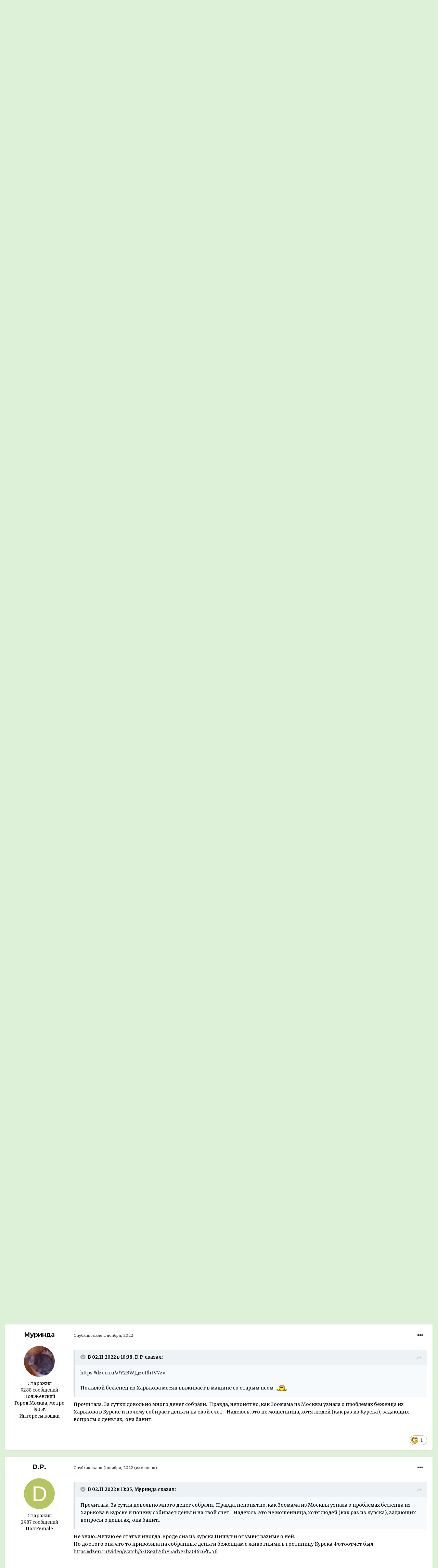

--- FILE ---
content_type: text/html;charset=UTF-8
request_url: https://pesikot.org/forum/index.php?/topic/322620-poboltat-za-zhizn-33/&tab=comments
body_size: 36754
content:
<!DOCTYPE html>
<html lang="ru-RU" dir="ltr">
	<head>
		<meta charset="utf-8">
		<title>Поболтать за жизнь - 33 - Поболтать за жизнь - Форум Пес и Кот</title>
		
			<!-- Global site tag (gtag.js) - Google Analytics -->
<script async src="https://www.googletagmanager.com/gtag/js?id=UA-64505342-11"></script>
<script>
  window.dataLayer = window.dataLayer || [];
  function gtag(){dataLayer.push(arguments);}
  gtag('js', new Date());

  gtag('config', 'UA-64505342-11');
</script>

		
		

	<meta name="viewport" content="width=device-width, initial-scale=1">


	
	
		<meta property="og:image" content="https://pesikot.org/forum/uploads/monthly_2020_06/479465197_.png.56335b33888c8f4a7cde74575738c4bd.png">
	


	<meta name="twitter:card" content="summary_large_image" />



	
		
			
				<meta property="og:title" content="Поболтать за жизнь - 33">
			
		
	

	
		
			
				<meta property="og:type" content="object">
			
		
	

	
		
			
				<meta property="og:url" content="https://pesikot.org/forum/index.php?/topic/322620-poboltat-za-zhizn-33/">
			
		
	

	
		
			
				<meta name="description" content="Болтаем о жизни. Постараемся обойтись без взаимного неуважения и обмена пропагандой. В нашем собственном опыте не меньше интересного и важного, чем в новостях) Запрещено все, что связано с действиями вооруженных сил рф по новому ФЗ. Ответственность может наступить как для администрации, так и для...">
			
		
	

	
		
			
				<meta property="og:description" content="Болтаем о жизни. Постараемся обойтись без взаимного неуважения и обмена пропагандой. В нашем собственном опыте не меньше интересного и важного, чем в новостях) Запрещено все, что связано с действиями вооруженных сил рф по новому ФЗ. Ответственность может наступить как для администрации, так и для...">
			
		
	

	
		
			
				<meta property="og:updated_time" content="2025-11-30T10:40:42Z">
			
		
	

	
		
			
				<meta property="og:site_name" content="Форум Пес и Кот">
			
		
	

	
		
			
				<meta property="og:locale" content="ru_RU">
			
		
	


	
		<link rel="next" href="https://pesikot.org/forum/index.php?/topic/322620-poboltat-za-zhizn-33/page/2/" />
	

	
		<link rel="last" href="https://pesikot.org/forum/index.php?/topic/322620-poboltat-za-zhizn-33/page/37/" />
	

	
		<link rel="canonical" href="https://pesikot.org/forum/index.php?/topic/322620-poboltat-za-zhizn-33/" />
	

<link rel="alternate" type="application/rss+xml" title="Горячие темы" href="https://pesikot.org/forum/index.php?/rss/2-gorjachie-temy.xml/" /><link rel="alternate" type="application/rss+xml" title="Каталог" href="https://pesikot.org/forum/index.php?/rss/3--.xml/" />


<link rel="manifest" href="https://pesikot.org/forum/index.php?/manifest.webmanifest/">
<meta name="msapplication-config" content="https://pesikot.org/forum/index.php?/browserconfig.xml/">
<meta name="msapplication-starturl" content="/">
<meta name="application-name" content="Форум Пес и Кот">

<meta name="apple-mobile-web-app-title" content="Форум Пес и Кот">

	<meta name="theme-color" content="#ddf1d8">






	

	
		
			<link rel="icon" sizes="36x36" href="https://pesikot.org/forum/uploads/monthly_2021_04/android-chrome-36x36.png">
		
	

	
		
			<link rel="icon" sizes="48x48" href="https://pesikot.org/forum/uploads/monthly_2021_04/android-chrome-48x48.png">
		
	

	
		
			<link rel="icon" sizes="72x72" href="https://pesikot.org/forum/uploads/monthly_2021_04/android-chrome-72x72.png">
		
	

	
		
			<link rel="icon" sizes="96x96" href="https://pesikot.org/forum/uploads/monthly_2021_04/android-chrome-96x96.png">
		
	

	
		
			<link rel="icon" sizes="144x144" href="https://pesikot.org/forum/uploads/monthly_2021_04/android-chrome-144x144.png">
		
	

	
		
			<link rel="icon" sizes="192x192" href="https://pesikot.org/forum/uploads/monthly_2021_04/android-chrome-192x192.png">
		
	

	
		
			<link rel="icon" sizes="256x256" href="https://pesikot.org/forum/uploads/monthly_2021_04/android-chrome-256x256.png">
		
	

	
		
			<link rel="icon" sizes="384x384" href="https://pesikot.org/forum/uploads/monthly_2021_04/android-chrome-384x384.png">
		
	

	
		
			<link rel="icon" sizes="512x512" href="https://pesikot.org/forum/uploads/monthly_2021_04/android-chrome-512x512.png">
		
	

	
		
			<meta name="msapplication-square70x70logo" content="https://pesikot.org/forum/uploads/monthly_2021_04/msapplication-square70x70logo.png"/>
		
	

	
		
			<meta name="msapplication-TileImage" content="https://pesikot.org/forum/uploads/monthly_2021_04/msapplication-TileImage.png"/>
		
	

	
		
			<meta name="msapplication-square150x150logo" content="https://pesikot.org/forum/uploads/monthly_2021_04/msapplication-square150x150logo.png"/>
		
	

	
		
			<meta name="msapplication-wide310x150logo" content="https://pesikot.org/forum/uploads/monthly_2021_04/msapplication-wide310x150logo.png"/>
		
	

	
		
			<meta name="msapplication-square310x310logo" content="https://pesikot.org/forum/uploads/monthly_2021_04/msapplication-square310x310logo.png"/>
		
	

	
		
			
				<link rel="apple-touch-icon" href="https://pesikot.org/forum/uploads/monthly_2021_04/apple-touch-icon-57x57.png">
			
		
	

	
		
			
				<link rel="apple-touch-icon" sizes="60x60" href="https://pesikot.org/forum/uploads/monthly_2021_04/apple-touch-icon-60x60.png">
			
		
	

	
		
			
				<link rel="apple-touch-icon" sizes="72x72" href="https://pesikot.org/forum/uploads/monthly_2021_04/apple-touch-icon-72x72.png">
			
		
	

	
		
			
				<link rel="apple-touch-icon" sizes="76x76" href="https://pesikot.org/forum/uploads/monthly_2021_04/apple-touch-icon-76x76.png">
			
		
	

	
		
			
				<link rel="apple-touch-icon" sizes="114x114" href="https://pesikot.org/forum/uploads/monthly_2021_04/apple-touch-icon-114x114.png">
			
		
	

	
		
			
				<link rel="apple-touch-icon" sizes="120x120" href="https://pesikot.org/forum/uploads/monthly_2021_04/apple-touch-icon-120x120.png">
			
		
	

	
		
			
				<link rel="apple-touch-icon" sizes="144x144" href="https://pesikot.org/forum/uploads/monthly_2021_04/apple-touch-icon-144x144.png">
			
		
	

	
		
			
				<link rel="apple-touch-icon" sizes="152x152" href="https://pesikot.org/forum/uploads/monthly_2021_04/apple-touch-icon-152x152.png">
			
		
	

	
		
			
				<link rel="apple-touch-icon" sizes="180x180" href="https://pesikot.org/forum/uploads/monthly_2021_04/apple-touch-icon-180x180.png">
			
		
	

		


	
		
			<link href="https://fonts.googleapis.com/css?family=Montserrat:300,300i,400,500,400i,700,700i" rel="stylesheet" referrerpolicy="origin">
		
		
			<link href="https://fonts.googleapis.com/css?family=Merriweather:300,300i,400,400i,500,700,700i" rel="stylesheet" referrerpolicy="origin">
		
	



	<link rel='stylesheet' href='https://pesikot.org/forum/uploads/css_built_3/341e4a57816af3ba440d891ca87450ff_framework.css?v=e4882684c51758361914' media='all'>

	<link rel='stylesheet' href='https://pesikot.org/forum/uploads/css_built_3/05e81b71abe4f22d6eb8d1a929494829_responsive.css?v=e4882684c51758361914' media='all'>

	<link rel='stylesheet' href='https://pesikot.org/forum/uploads/css_built_3/20446cf2d164adcc029377cb04d43d17_flags.css?v=e4882684c51758361914' media='all'>

	<link rel='stylesheet' href='https://pesikot.org/forum/uploads/css_built_3/90eb5adf50a8c640f633d47fd7eb1778_core.css?v=e4882684c51758361914' media='all'>

	<link rel='stylesheet' href='https://pesikot.org/forum/uploads/css_built_3/5a0da001ccc2200dc5625c3f3934497d_core_responsive.css?v=e4882684c51758361914' media='all'>

	<link rel='stylesheet' href='https://pesikot.org/forum/uploads/css_built_3/62e269ced0fdab7e30e026f1d30ae516_forums.css?v=e4882684c51758361914' media='all'>

	<link rel='stylesheet' href='https://pesikot.org/forum/uploads/css_built_3/76e62c573090645fb99a15a363d8620e_forums_responsive.css?v=e4882684c51758361914' media='all'>

	<link rel='stylesheet' href='https://pesikot.org/forum/uploads/css_built_3/ebdea0c6a7dab6d37900b9190d3ac77b_topics.css?v=e4882684c51758361914' media='all'>





<link rel='stylesheet' href='https://pesikot.org/forum/uploads/css_built_3/258adbb6e4f3e83cd3b355f84e3fa002_custom.css?v=e4882684c51758361914' media='all'>




		
		

	
	<link rel='shortcut icon' href='https://pesikot.org/forum/uploads/monthly_2020_06/156213729_.png' type="image/png">

      <script data-ad-client="ca-pub-4723703072305873" async src="https://pagead2.googlesyndication.com/pagead/js/adsbygoogle.js"></script>
      <!-- Yandex.Metrika counter -->
<script type="text/javascript" >
   (function(m,e,t,r,i,k,a){m[i]=m[i]||function(){(m[i].a=m[i].a||[]).push(arguments)};
   m[i].l=1*new Date();k=e.createElement(t),a=e.getElementsByTagName(t)[0],k.async=1,k.src=r,a.parentNode.insertBefore(k,a)})
   (window, document, "script", "https://mc.yandex.ru/metrika/tag.js", "ym");

   ym(88259731, "init", {
        clickmap:true,
        trackLinks:true,
        accurateTrackBounce:true
   });
</script>
<noscript><div><img src="https://mc.yandex.ru/watch/88259731" style="position:absolute; left:-9999px;" alt="" /></div></noscript>
      <script async src="https://statika.mpsuadv.ru/scripts/8922.js"></script>
<!-- /Yandex.Metrika counter -->
      
	</head>
	<body class='ipsApp ipsApp_front ipsJS_none ipsClearfix' data-controller='core.front.core.app' data-message="" data-pageApp='forums' data-pageLocation='front' data-pageModule='forums' data-pageController='topic' data-pageID='322620' >
		<a href='#ipsLayout_mainArea' class='ipsHide' title='Перейти к основному содержанию на этой странице' accesskey='m'>Перейти к содержанию</a>
		
			<div id='ipsLayout_header' class='ipsClearfix'>
				





				<header>
					<div class='ipsLayout_container'>
						


<a href='https://pesikot.org/forum/' id='elLogo' accesskey='1'><img src="https://pesikot.org/forum/uploads/monthly_2024_09/pik_logo_text.png.40af98da5e29a523afb226ad6ca9a9fc.png" alt='Форум Пес и Кот'></a>

						

	<ul id="elUserNav" class="ipsList_inline cSignedOut ipsResponsive_showDesktop">
		

	
		<li class='cUserNav_icon'>
			<a href='https://vk.com/pesikotorg' target='_blank' class='cShareLink cShareLink_vk' rel='noopener noreferrer'><i class='fa fa-vk'></i></a>
		</li>
	

		
	


	<li class='cUserNav_icon ipsHide' id='elCart_container'></li>
	<li class='elUserNav_sep ipsHide' id='elCart_sep'></li>

<li id="elSignInLink">
			<a href="https://pesikot.org/forum/index.php?/login/" data-ipsmenu-closeonclick="false" data-ipsmenu id="elUserSignIn">
				Уже зарегистрированы? Войти  <i class="fa fa-caret-down"></i>
			</a>
			
<div id='elUserSignIn_menu' class='ipsMenu ipsMenu_auto ipsHide'>
	<form accept-charset='utf-8' method='post' action='https://pesikot.org/forum/index.php?/login/' data-controller="core.global.core.login">
		<input type="hidden" name="csrfKey" value="057e03cb13a87a338cb511b07c3cd873">
		<input type="hidden" name="ref" value="aHR0cHM6Ly9wZXNpa290Lm9yZy9mb3J1bS9pbmRleC5waHA/L3RvcGljLzMyMjYyMC1wb2JvbHRhdC16YS16aGl6bi0zMy8mdGFiPWNvbW1lbnRz">
		<div data-role="loginForm">
			
			
			
				<div class='ipsColumns ipsColumns_noSpacing'>
					<div class='ipsColumn ipsColumn_wide' id='elUserSignIn_internal'>
						
<div class="ipsPad ipsForm ipsForm_vertical">
	<h4 class="ipsType_sectionHead">Войти</h4>
	<br><br>
	<ul class='ipsList_reset'>
		<li class="ipsFieldRow ipsFieldRow_noLabel ipsFieldRow_fullWidth">
			
			
				<input type="text" placeholder="Отображаемое имя или  email адрес" name="auth" autocomplete="email">
			
		</li>
		<li class="ipsFieldRow ipsFieldRow_noLabel ipsFieldRow_fullWidth">
			<input type="password" placeholder="Пароль" name="password" autocomplete="current-password">
		</li>
		<li class="ipsFieldRow ipsFieldRow_checkbox ipsClearfix">
			<span class="ipsCustomInput">
				<input type="checkbox" name="remember_me" id="remember_me_checkbox" value="1" checked aria-checked="true">
				<span></span>
			</span>
			<div class="ipsFieldRow_content">
				<label class="ipsFieldRow_label" for="remember_me_checkbox">Запомнить</label>
				<span class="ipsFieldRow_desc">Не рекомендуется для компьютеров с общим доступом</span>
			</div>
		</li>
		<li class="ipsFieldRow ipsFieldRow_fullWidth">
			<button type="submit" name="_processLogin" value="usernamepassword" class="ipsButton ipsButton_primary ipsButton_small" id="elSignIn_submit">Войти</button>
			
				<p class="ipsType_right ipsType_small">
					
						<a href='https://pesikot.org/forum/index.php?/lostpassword/' data-ipsDialog data-ipsDialog-title='Забыли пароль?'>
					
					Забыли пароль?</a>
				</p>
			
		</li>
	</ul>
</div>
					</div>
					<div class='ipsColumn ipsColumn_wide'>
						<div class='ipsPadding' id='elUserSignIn_external'>
							<div class='ipsAreaBackground_light ipsPadding:half'>
								
								
									<div class='ipsType_center ipsMargin_top:half'>
										

<button type="submit" name="_processLogin" value="10" class='ipsButton ipsButton_verySmall ipsButton_fullWidth ipsSocial ipsSocial_vkcom' style="background-color: #4a76a8">
	
		<span class='ipsSocial_icon'>
			
				<i class='fa fa-vk'></i>
			
		</span>
		<span class='ipsSocial_text'>Войти через ВК</span>
	
</button>
									</div>
								
							</div>
						</div>
					</div>
				</div>
			
		</div>
	</form>
</div>
		</li>
		
			<li>
				
					<a href="https://pesikot.org/forum/index.php?/register/" data-ipsdialog data-ipsdialog-size="narrow" data-ipsdialog-title="Регистрация"  id="elRegisterButton" class="ipsButton ipsButton_normal ipsButton_primary">Регистрация</a>
				
			</li>
		
	</ul>

						
<ul class='ipsMobileHamburger ipsList_reset ipsResponsive_hideDesktop'>
	<li data-ipsDrawer data-ipsDrawer-drawerElem='#elMobileDrawer'>
		<a href='#'>
			
			
				
			
			
			
			<i class='fa fa-navicon'></i>
		</a>
	</li>
</ul>
					</div>
				</header>
				

	<nav data-controller='core.front.core.navBar' class=' ipsResponsive_showDesktop'>
		<div class='ipsNavBar_primary ipsLayout_container '>
			<ul data-role="primaryNavBar" class='ipsClearfix'>
				


	
		
		
		<li  id='elNavSecondary_1' data-role="navBarItem" data-navApp="core" data-navExt="CustomItem">
			
			
				<a href="https://pesikot.org/forum/index.php"  data-navItem-id="1" >
					Форум<span class='ipsNavBar_active__identifier'></span>
				</a>
			
			
				<ul class='ipsNavBar_secondary ipsHide' data-role='secondaryNavBar'>
					


	
		
		
		<li  id='elNavSecondary_16' data-role="navBarItem" data-navApp="core" data-navExt="Menu">
			
			
				<a href="#" id="elNavigation_16" data-ipsMenu data-ipsMenu-appendTo='#elNavSecondary_1' data-ipsMenu-activeClass='ipsNavActive_menu' data-navItem-id="16" >
					Разделы форума <i class="fa fa-caret-down"></i><span class='ipsNavBar_active__identifier'></span>
				</a>
				<ul id="elNavigation_16_menu" class="ipsMenu ipsMenu_auto ipsHide">
					

	

	
		
			<li class='ipsMenu_item' >
				<a href='https://pesikot.org/forum/index.php?/forum/2-%D0%BF%D1%80%D0%B8%D1%8E%D1%82%D1%8B/' >
					Приюты
				</a>
			</li>
		
	

	
		
			<li class='ipsMenu_item' >
				<a href='https://pesikot.org/forum/index.php?/forum/13-%D1%81%D0%BA%D0%BE%D1%80%D0%B0%D1%8F-%D0%BF%D0%BE%D0%BC%D0%BE%D1%89%D1%8C-%D1%81%D1%80%D0%BE%D1%87%D0%BD%D0%BE33/' >
					Скорая помощь
				</a>
			</li>
		
	

	
		
			<li class='ipsMenu_item' >
				<a href='https://pesikot.org/forum/index.php?/forum/61-%D0%BF%D0%B5%D1%80%D0%B5%D0%B4%D0%B5%D1%80%D0%B6%D0%BA%D0%B8/' >
					Передержки
				</a>
			</li>
		
	

	
		
			<li class='ipsMenu_item' >
				<a href='https://pesikot.org/forum/index.php?/forum/4-%D0%BF%D0%BE%D0%BC%D0%BE%D1%89%D0%BD%D0%B8%D0%BA%D0%B8/' >
					Помощники
				</a>
			</li>
		
	

	
		
			<li class='ipsMenu_item' >
				<a href='https://pesikot.org/forum/index.php?/forum/22-%D1%82%D1%80%D0%B5%D0%B1%D1%83%D0%B5%D1%82%D1%81%D1%8F-%D1%84%D0%B8%D0%BD%D0%B0%D0%BD%D1%81%D0%B8%D1%80%D0%BE%D0%B2%D0%B0%D0%BD%D0%B8%D0%B5/' >
					Требуется финансирование
				</a>
			</li>
		
	

	
		
			<li class='ipsMenu_item' >
				<a href='https://pesikot.org/forum/index.php?/forum/11-%D1%81%D0%BE%D0%B1%D0%B0%D0%BA%D0%B8/' >
					Собаки
				</a>
			</li>
		
	

	
		
			<li class='ipsMenu_item' >
				<a href='https://pesikot.org/forum/index.php?/forum/12-%D0%BA%D0%BE%D1%88%D0%BA%D0%B8/' >
					Кошки
				</a>
			</li>
		
	

	
		
			<li class='ipsMenu_item' >
				<a href='https://pesikot.org/forum/index.php?/forum/32-%D0%B4%D1%80%D1%83%D0%B3%D0%B8%D0%B5-%D0%B6%D0%B8%D0%B2%D0%BE%D1%82%D0%BD%D1%8B%D0%B5/' >
					Другие животные
				</a>
			</li>
		
	

	
		
			<li class='ipsMenu_item' >
				<a href='https://pesikot.org/forum/index.php?/forum/27-%D0%BF%D0%BE%D1%82%D0%B5%D1%80%D1%8F%D0%BD%D0%BD%D1%8B%D0%B5-%D0%BD%D0%B0%D0%B9%D0%B4%D0%B5%D0%BD%D0%BD%D1%8B%D0%B5-%D0%B6%D0%B8%D0%B2%D0%BE%D1%82%D0%BD%D1%8B%D0%B5/' >
					Потерянные и найденные животные
				</a>
			</li>
		
	

	
		
			<li class='ipsMenu_item' >
				<a href='https://pesikot.org/forum/index.php?/forum/29-%D0%BB%D0%B5%D0%BA%D0%B0%D1%80%D1%81%D1%82%D0%B2%D0%B0-%D0%BA%D0%BB%D0%B8%D0%BD%D0%B8%D0%BA%D0%B8-%D0%B2%D0%B5%D1%82%D0%BF%D0%BE%D0%BC%D0%BE%D1%89%D1%8C/' >
					Лекарства, клиники, ветвопросы
				</a>
			</li>
		
	

	
		
			<li class='ipsMenu_item' >
				<a href='https://pesikot.org/forum/index.php?/forum/5-%D1%83%D0%B3%D0%BE%D0%BB%D0%BE%D0%BA-%D1%8E%D1%80%D0%B8%D1%81%D1%82%D0%B0/' >
					Юридические вопросы
				</a>
			</li>
		
	

	
		
			<li class='ipsMenu_item' >
				<a href='https://pesikot.org/forum/index.php?/forum/30-%D1%83%D1%85%D0%BE%D0%B4-%D0%B7%D0%B0-%D0%B6%D0%B8%D0%B2%D0%BE%D1%82%D0%BD%D1%8B%D0%BC%D0%B8-%D0%BA%D0%BE%D1%80%D0%BC%D0%B0-%D0%B8-%D0%B0%D0%BA%D1%81%D0%B5%D1%81%D1%81%D1%83%D0%B0%D1%80%D1%8B/' >
					Уход, корма, аксессуары
				</a>
			</li>
		
	

	
		
			<li class='ipsMenu_item' >
				<a href='https://pesikot.org/forum/index.php?/forum/37-%D0%BA%D0%BE%D1%80%D1%80%D0%B5%D0%BA%D1%82%D0%B8%D1%80%D0%BE%D0%B2%D0%BA%D0%B0-%D0%BF%D0%BE%D0%B2%D0%B5%D0%B4%D0%B5%D0%BD%D0%B8%D1%8F/' >
					Корректировка поведения
				</a>
			</li>
		
	

	
		
			<li class='ipsMenu_item' >
				<a href='https://pesikot.org/forum/index.php?/forum/34-%D0%B1%D0%B0%D1%80%D0%B0%D1%85%D0%BE%D0%BB%D0%BA%D0%B0/' >
					Барахолка
				</a>
			</li>
		
	

	
		
			<li class='ipsMenu_item' >
				<a href='https://pesikot.org/forum/index.php?/forum/8-%D0%BC%D1%8B-%D1%81%D0%B4%D0%B5%D0%BB%D0%B0%D0%BB%D0%B8-%D1%8D%D1%82%D0%BE/' >
					Мы сделали это
				</a>
			</li>
		
	

	
		
			<li class='ipsMenu_item' >
				<a href='https://pesikot.org/forum/index.php?/forum/7-%D0%BF%D0%BE%D0%B1%D0%BE%D0%BB%D1%82%D0%B0%D1%82%D1%8C-%D0%B7%D0%B0-%D0%B6%D0%B8%D0%B7%D0%BD%D1%8C/' >
					Поболтать за жизнь
				</a>
			</li>
		
	

	
		
			<li class='ipsMenu_item' >
				<a href='https://pesikot.org/forum/index.php?/forum/19-%D0%BC%D0%B5%D0%BC%D0%BE%D1%80%D0%B8%D0%B0%D0%BB/' >
					Мемориал
				</a>
			</li>
		
	

	
		
			<li class='ipsMenu_item' >
				<a href='https://pesikot.org/forum/index.php?/forum/31-arhiv/' >
					Архив
				</a>
			</li>
		
	

				</ul>
			
			
		</li>
	
	

	
		
		
		<li  id='elNavSecondary_11' data-role="navBarItem" data-navApp="core" data-navExt="Guidelines">
			
			
				<a href="https://pesikot.org/forum/index.php?/guidelines/"  data-navItem-id="11" >
					Правила<span class='ipsNavBar_active__identifier'></span>
				</a>
			
			
		</li>
	
	

	
		
		
		<li  id='elNavSecondary_36' data-role="navBarItem" data-navApp="core" data-navExt="CustomItem">
			
			
				<a href="https://pesikot.org/forum/index.php?/search/&amp;type=core_members"  data-navItem-id="36" >
					Все пользователи<span class='ipsNavBar_active__identifier'></span>
				</a>
			
			
		</li>
	
	

	
		
		
		<li  id='elNavSecondary_13' data-role="navBarItem" data-navApp="core" data-navExt="OnlineUsers">
			
			
				<a href="https://pesikot.org/forum/index.php?/online/"  data-navItem-id="13" >
					Пользователи онлайн<span class='ipsNavBar_active__identifier'></span>
				</a>
			
			
		</li>
	
	

	
	

					<li class='ipsHide' id='elNavigationMore_1' data-role='navMore'>
						<a href='#' data-ipsMenu data-ipsMenu-appendTo='#elNavigationMore_1' id='elNavigationMore_1_dropdown'>Больше <i class='fa fa-caret-down'></i></a>
						<ul class='ipsHide ipsMenu ipsMenu_auto' id='elNavigationMore_1_dropdown_menu' data-role='moreDropdown'></ul>
					</li>
				</ul>
			
		</li>
	
	

	
		
		
		<li  id='elNavSecondary_37' data-role="navBarItem" data-navApp="core" data-navExt="CustomItem">
			
			
				<a href="https://pesikot.org/" target='_blank' rel="noopener" data-navItem-id="37" >
					Сайт Пес и Кот<span class='ipsNavBar_active__identifier'></span>
				</a>
			
			
		</li>
	
	

	
		
		
		<li  id='elNavSecondary_2' data-role="navBarItem" data-navApp="core" data-navExt="CustomItem">
			
			
				<a href="https://pesikot.org/forum/index.php?/discover/"  data-navItem-id="2" >
					Активность<span class='ipsNavBar_active__identifier'></span>
				</a>
			
			
				<ul class='ipsNavBar_secondary ipsHide' data-role='secondaryNavBar'>
					


	
		
		
		<li  id='elNavSecondary_4' data-role="navBarItem" data-navApp="core" data-navExt="AllActivity">
			
			
				<a href="https://pesikot.org/forum/index.php?/discover/"  data-navItem-id="4" >
					Активность<span class='ipsNavBar_active__identifier'></span>
				</a>
			
			
		</li>
	
	

	
	

	
	

					<li class='ipsHide' id='elNavigationMore_2' data-role='navMore'>
						<a href='#' data-ipsMenu data-ipsMenu-appendTo='#elNavigationMore_2' id='elNavigationMore_2_dropdown'>Больше <i class='fa fa-caret-down'></i></a>
						<ul class='ipsHide ipsMenu ipsMenu_auto' id='elNavigationMore_2_dropdown_menu' data-role='moreDropdown'></ul>
					</li>
				</ul>
			
		</li>
	
	

	
		
		
		<li  id='elNavSecondary_38' data-role="navBarItem" data-navApp="classifieds" data-navExt="classifieds">
			
			
				<a href="https://pesikot.org/forum/index.php?/classifieds/"  data-navItem-id="38" >
					Объявления<span class='ipsNavBar_active__identifier'></span>
				</a>
			
			
				<ul class='ipsNavBar_secondary ipsHide' data-role='secondaryNavBar'>
					


	
	

					<li class='ipsHide' id='elNavigationMore_38' data-role='navMore'>
						<a href='#' data-ipsMenu data-ipsMenu-appendTo='#elNavigationMore_38' id='elNavigationMore_38_dropdown'>Больше <i class='fa fa-caret-down'></i></a>
						<ul class='ipsHide ipsMenu ipsMenu_auto' id='elNavigationMore_38_dropdown_menu' data-role='moreDropdown'></ul>
					</li>
				</ul>
			
		</li>
	
	

				<li class='ipsHide' id='elNavigationMore' data-role='navMore'>
					<a href='#' data-ipsMenu data-ipsMenu-appendTo='#elNavigationMore' id='elNavigationMore_dropdown'>Больше</a>
					<ul class='ipsNavBar_secondary ipsHide' data-role='secondaryNavBar'>
						<li class='ipsHide' id='elNavigationMore_more' data-role='navMore'>
							<a href='#' data-ipsMenu data-ipsMenu-appendTo='#elNavigationMore_more' id='elNavigationMore_more_dropdown'>Больше <i class='fa fa-caret-down'></i></a>
							<ul class='ipsHide ipsMenu ipsMenu_auto' id='elNavigationMore_more_dropdown_menu' data-role='moreDropdown'></ul>
						</li>
					</ul>
				</li>
			</ul>
			

		</div>
	</nav>

				
<ul id='elMobileNav' class='ipsResponsive_hideDesktop' data-controller='core.front.core.mobileNav'>
	
		
			
			
				
				
			
				
					<li id='elMobileBreadcrumb'>
						<a href='https://pesikot.org/forum/index.php?/forum/7-%D0%BF%D0%BE%D0%B1%D0%BE%D0%BB%D1%82%D0%B0%D1%82%D1%8C-%D0%B7%D0%B0-%D0%B6%D0%B8%D0%B7%D0%BD%D1%8C/'>
							<span>Поболтать за жизнь</span>
						</a>
					</li>
				
				
			
				
				
			
		
	
	
	
	<li >
		<a data-action="defaultStream" href='https://pesikot.org/forum/index.php?/discover/'><i class="fa fa-newspaper-o" aria-hidden="true"></i></a>
	</li>

	

	
</ul>
			</div>
		
		<main id='ipsLayout_body' class='ipsLayout_container'>
			<div id='ipsLayout_contentArea'>
				<div id='ipsLayout_contentWrapper'>
					
<nav class='ipsBreadcrumb ipsBreadcrumb_top ipsFaded_withHover'>
	

	<ul class='ipsList_inline ipsPos_right'>
		
		<li >
			<a data-action="defaultStream" class='ipsType_light '  href='https://pesikot.org/forum/index.php?/discover/'><i class="fa fa-newspaper-o" aria-hidden="true"></i> <span>Активность</span></a>
		</li>
		
	</ul>

	<ul data-role="breadcrumbList">
		<li>
			<a title="Главная" href='https://pesikot.org/forum/'>
				<span>Главная <i class='fa fa-angle-right'></i></span>
			</a>
		</li>
		
		
			<li>
				
					<a href='https://pesikot.org/forum/index.php?/forum/46-%D0%BE%D0%B1%D1%89%D0%B8%D0%B5/'>
						<span>Общие <i class='fa fa-angle-right' aria-hidden="true"></i></span>
					</a>
				
			</li>
		
			<li>
				
					<a href='https://pesikot.org/forum/index.php?/forum/7-%D0%BF%D0%BE%D0%B1%D0%BE%D0%BB%D1%82%D0%B0%D1%82%D1%8C-%D0%B7%D0%B0-%D0%B6%D0%B8%D0%B7%D0%BD%D1%8C/'>
						<span>Поболтать за жизнь <i class='fa fa-angle-right' aria-hidden="true"></i></span>
					</a>
				
			</li>
		
			<li>
				
					Поболтать за жизнь - 33
				
			</li>
		
	</ul>
</nav>
					
					<div id='ipsLayout_mainArea'>
						<!-- Yandex.RTB -->
<script>window.yaContextCb=window.yaContextCb||[]</script>
<script src="https://yandex.ru/ads/system/context.js" async></script>
<!-- Yandex.RTB R-A-820903-5 -->
<div id="yandex_rtb_R-A-820903-5"></div>
<script>window.yaContextCb.push(()=>{
  Ya.Context.AdvManager.render({
    renderTo: 'yandex_rtb_R-A-820903-5',
    blockId: 'R-A-820903-5'
  })
})</script>
						
						
						

	


	<div class='cAnnouncementsContent'>
		
		<div class='cAnnouncementContentTop ipsAnnouncement ipsMessage_success ipsType_center'>
            
            <span>Отключив на сайте Adblock, вы поможете сайту поддерживать себя. Спасибо!</span>
            
		</div>
		
		<div class='cAnnouncementContentTop ipsAnnouncement ipsMessage_information ipsType_center'>
            
            <a href='https://pesikot.org/forum/index.php?/classifieds/' target="_blank" rel='noopener'>Доска объявлений по пристройству животных</a>
            
		</div>
		
	</div>



						



<div class='ipsPageHeader ipsResponsive_pull ipsBox ipsPadding sm:ipsPadding:half ipsMargin_bottom'>
	
	<div class='ipsFlex ipsFlex-ai:center ipsFlex-fw:wrap ipsGap:4'>
		<div class='ipsFlex-flex:11'>
			<h1 class='ipsType_pageTitle ipsContained_container'>
				

				
				
					<span class='ipsType_break ipsContained'>
						<span>Поболтать за жизнь - 33</span>
					</span>
				
			</h1>
			
			
		</div>
		
	</div>
	<hr class='ipsHr'>
	<div class='ipsPageHeader__meta ipsFlex ipsFlex-jc:between ipsFlex-ai:center ipsFlex-fw:wrap ipsGap:3'>
		<div class='ipsFlex-flex:11'>
			<div class='ipsPhotoPanel ipsPhotoPanel_mini ipsPhotoPanel_notPhone ipsClearfix'>
				

	<span class='ipsUserPhoto ipsUserPhoto_mini '>
		<img src='https://pesikot.org/forum/uploads/monthly_2020_06/1254447312_sub-buzz-25177-1479119353-3(2).thumb.jpg.31da63cd38898fbd140763e08af3317a.jpg' alt='osip'>
	</span>

				<div>
					<p class='ipsType_reset ipsType_blendLinks'>
						<span class='ipsType_normal'>
						
							<strong>Автор 

osip, </strong><br />
							<span class='ipsType_light'><time datetime='2022-11-01T09:18:31Z' title='11/01/22 09:18 ' data-short='3 г'>1 ноября, 2022</time> в <a href="https://pesikot.org/forum/index.php?/forum/7-%D0%BF%D0%BE%D0%B1%D0%BE%D0%BB%D1%82%D0%B0%D1%82%D1%8C-%D0%B7%D0%B0-%D0%B6%D0%B8%D0%B7%D0%BD%D1%8C/">Поболтать за жизнь</a></span>
						
						</span>
					</p>
				</div>
			</div>
		</div>
		
			<div class='ipsFlex-flex:01 ipsResponsive_hidePhone'>
				<div class='ipsFlex ipsFlex-ai:center ipsFlex-jc:center ipsGap:3 ipsGap_row:0'>
					
						


    <a href='#elShareItem_626753812_menu' id='elShareItem_626753812' data-ipsMenu class='ipsShareButton ipsButton ipsButton_verySmall ipsButton_link ipsButton_link--light'>
        <span><i class='fa fa-share-alt'></i></span> &nbsp;Поделиться
    </a>

    <div class='ipsPadding ipsMenu ipsMenu_auto ipsHide' id='elShareItem_626753812_menu' data-controller="core.front.core.sharelink">
        <ul class='ipsList_inline'>
            
                <li>
<style>
	.cShareLink_vkcom {background:#4a76a8;}
</style>
<a href="https://vk.com/share.php?url=https%3A%2F%2Fpesikot.org%2Fforum%2Findex.php%3F%2Ftopic%2F322620-poboltat-za-zhizn-33%2F&amp;title=%D0%9F%D0%BE%D0%B1%D0%BE%D0%BB%D1%82%D0%B0%D1%82%D1%8C+%D0%B7%D0%B0+%D0%B6%D0%B8%D0%B7%D0%BD%D1%8C+-+33" class="cShareLink cShareLink_vkcom" target="_blank" data-role="shareLink" title='Share to vk.com' data-ipsTooltip rel='noopener'>
	<i class="fa fa-vk"></i>
</a></li>
            
        </ul>
    </div>

					
					



					

<span data-followApp='forums' data-followArea='topic' data-followID='322620' data-controller='core.front.core.followButton'>
	

	<a href='https://pesikot.org/forum/index.php?/login/' class="ipsFollow ipsPos_middle ipsButton ipsButton_light ipsButton_verySmall " data-role="followButton" data-ipsTooltip title='Авторизация'>
		<span>Подписчики</span>
		<span class='ipsCommentCount'>11</span>
	</a>

</span>
				</div>
			</div>
					
	</div>
	
	
</div>






<div class='ipsClearfix'>
	<ul class="ipsToolList ipsToolList_horizontal ipsClearfix ipsSpacer_both ipsResponsive_hidePhone">
		
		
		
	</ul>
</div>

<div id='comments' data-controller='core.front.core.commentFeed,forums.front.topic.view, core.front.core.ignoredComments' data-autoPoll data-baseURL='https://pesikot.org/forum/index.php?/topic/322620-poboltat-za-zhizn-33/'  data-feedID='topic-322620' class='cTopic ipsClear ipsSpacer_top'>
	
			

				<div class="ipsBox ipsResponsive_pull ipsPadding:half ipsClearfix ipsClear ipsMargin_bottom">
					
					
						


	
	<ul class='ipsPagination' id='elPagination_c468e2b331746512c41aa88ac6a3bbd4_1496865319' data-ipsPagination-seoPagination='true' data-pages='37' >
		
			
				<li class='ipsPagination_first ipsPagination_inactive'><a href='https://pesikot.org/forum/index.php?/topic/322620-poboltat-za-zhizn-33/#comments' rel="first" data-page='1' data-ipsTooltip title='Первая страница'><i class='fa fa-angle-double-left'></i></a></li>
				<li class='ipsPagination_prev ipsPagination_inactive'><a href='https://pesikot.org/forum/index.php?/topic/322620-poboltat-za-zhizn-33/#comments' rel="prev" data-page='0' data-ipsTooltip title='Предыдущая страница'>Назад</a></li>
			
			<li class='ipsPagination_page ipsPagination_active'><a href='https://pesikot.org/forum/index.php?/topic/322620-poboltat-za-zhizn-33/#comments' data-page='1'>1</a></li>
			
				
					<li class='ipsPagination_page'><a href='https://pesikot.org/forum/index.php?/topic/322620-poboltat-za-zhizn-33/page/2/#comments' data-page='2'>2</a></li>
				
					<li class='ipsPagination_page'><a href='https://pesikot.org/forum/index.php?/topic/322620-poboltat-za-zhizn-33/page/3/#comments' data-page='3'>3</a></li>
				
					<li class='ipsPagination_page'><a href='https://pesikot.org/forum/index.php?/topic/322620-poboltat-za-zhizn-33/page/4/#comments' data-page='4'>4</a></li>
				
					<li class='ipsPagination_page'><a href='https://pesikot.org/forum/index.php?/topic/322620-poboltat-za-zhizn-33/page/5/#comments' data-page='5'>5</a></li>
				
					<li class='ipsPagination_page'><a href='https://pesikot.org/forum/index.php?/topic/322620-poboltat-za-zhizn-33/page/6/#comments' data-page='6'>6</a></li>
				
				<li class='ipsPagination_next'><a href='https://pesikot.org/forum/index.php?/topic/322620-poboltat-za-zhizn-33/page/2/#comments' rel="next" data-page='2' data-ipsTooltip title='Следующая страница'>Далее</a></li>
				<li class='ipsPagination_last'><a href='https://pesikot.org/forum/index.php?/topic/322620-poboltat-za-zhizn-33/page/37/#comments' rel="last" data-page='37' data-ipsTooltip title='Последняя страница'><i class='fa fa-angle-double-right'></i></a></li>
			
			
				<li class='ipsPagination_pageJump'>
					<a href='#' data-ipsMenu data-ipsMenu-closeOnClick='false' data-ipsMenu-appendTo='#elPagination_c468e2b331746512c41aa88ac6a3bbd4_1496865319' id='elPagination_c468e2b331746512c41aa88ac6a3bbd4_1496865319_jump'>Страница 1 из 37 &nbsp;<i class='fa fa-caret-down'></i></a>
					<div class='ipsMenu ipsMenu_narrow ipsPadding ipsHide' id='elPagination_c468e2b331746512c41aa88ac6a3bbd4_1496865319_jump_menu'>
						<form accept-charset='utf-8' method='post' action='https://pesikot.org/forum/index.php?/topic/322620-poboltat-za-zhizn-33/#comments' data-role="pageJump">
							<ul class='ipsForm ipsForm_horizontal'>
								<li class='ipsFieldRow'>
									<input type='number' min='1' max='37' placeholder='Номер страницы' class='ipsField_fullWidth' name='page'>
								</li>
								<li class='ipsFieldRow ipsFieldRow_fullWidth'>
									<input type='submit' class='ipsButton_fullWidth ipsButton ipsButton_verySmall ipsButton_primary' value='Поехали'>
								</li>
							</ul>
						</form>
					</div>
				</li>
			
		
	</ul>

					
				</div>
			
	

	

<div data-controller='core.front.core.recommendedComments' data-url='https://pesikot.org/forum/index.php?/topic/322620-poboltat-za-zhizn-33/&amp;recommended=comments' class='ipsRecommendedComments ipsHide'>
	<div data-role="recommendedComments">
		<h2 class='ipsType_sectionHead ipsType_large ipsType_bold ipsMargin_bottom'>Рекомендуемые сообщения</h2>
		
	</div>
</div>
	
	<div id="elPostFeed" data-role='commentFeed' data-controller='core.front.core.moderation' >
		<form action="https://pesikot.org/forum/index.php?/topic/322620-poboltat-za-zhizn-33/&amp;csrfKey=057e03cb13a87a338cb511b07c3cd873&amp;do=multimodComment" method="post" data-ipsPageAction data-role='moderationTools'>
			
			
				

					

					
					




<a id='comment-12814993'></a>
<article  id='elComment_12814993' class='cPost ipsBox ipsResponsive_pull  ipsComment  ipsComment_parent ipsClearfix ipsClear ipsColumns ipsColumns_noSpacing ipsColumns_collapsePhone    '>
	

	

	<div class='cAuthorPane_mobile ipsResponsive_showPhone'>
		<div class='cAuthorPane_photo'>
			

	<span class='ipsUserPhoto ipsUserPhoto_large '>
		<img src='https://pesikot.org/forum/uploads/monthly_2020_06/1254447312_sub-buzz-25177-1479119353-3(2).thumb.jpg.31da63cd38898fbd140763e08af3317a.jpg' alt='osip'>
	</span>

			
			<span class="cAuthorPane_badge cAuthorPane_badge--moderator" data-ipsTooltip title="osip модератор"></span>
			
		</div>
		<div class='cAuthorPane_content'>
			<h3 class='ipsType_sectionHead cAuthorPane_author ipsType_break ipsType_blendLinks ipsTruncate ipsTruncate_line'>
				

<span style='color:green'>osip</span>
				<span class='ipsMargin_left:half'>
</span>
			</h3>
			<div class='ipsType_light ipsType_reset'>
				<a href='https://pesikot.org/forum/index.php?/topic/322620-poboltat-za-zhizn-33/&amp;do=findComment&amp;comment=12814993' class='ipsType_blendLinks'>Опубликовано <time datetime='2022-11-01T09:18:31Z' title='11/01/22 09:18 ' data-short='3 г'>1 ноября, 2022</time></a>
				
			</div>
		</div>
	</div>
	<aside class='ipsComment_author cAuthorPane ipsColumn ipsColumn_medium ipsResponsive_hidePhone'>
		<h3 class='ipsType_sectionHead cAuthorPane_author ipsType_blendLinks ipsType_break'><strong>

osip</strong></h3>

		<ul class='cAuthorPane_info ipsList_reset'>
			
				<li data-role='member-title' class='ipsType_break'>Кураций, осознай важность кастрации!</li>
			
			

			<li data-role='photo' class='cAuthorPane_photo'>
				

	<span class='ipsUserPhoto ipsUserPhoto_large '>
		<img src='https://pesikot.org/forum/uploads/monthly_2020_06/1254447312_sub-buzz-25177-1479119353-3(2).thumb.jpg.31da63cd38898fbd140763e08af3317a.jpg' alt='osip'>
	</span>

				
				<span class="cAuthorPane_badge cAuthorPane_badge--moderator" data-ipsTooltip title="osip модератор"></span>
				
			</li>
			<li data-role='group'><span style='color:green'>Модератор</span></li>
			
			
				<li data-role='reputation-badge'>
					

					
				</li>
				<li data-role='posts' class='ipsType_light'>7111 сообщение</li>

				
				

	
	<li data-role='custom-field' class='ipsResponsive_hidePhone ipsType_break'>
		
<span class='ft'>Пол:</span><span class='fc'>Женский</span>
	</li>
	
	<li data-role='custom-field' class='ipsResponsive_hidePhone ipsType_break'>
		
<span class='ft'>Город:</span><span class='fc'>Москва</span>
	</li>
	
	<li data-role='custom-field' class='ipsResponsive_hidePhone ipsType_break'>
		
<span class='ft'>Интересы:</span><span class='fc'>Кошки</span>
	</li>
	

			
		</ul>
	</aside>
	<div class='ipsColumn ipsColumn_fluid ipsMargin:none'>
		

<div id="comment-12814993_wrap" data-controller="core.front.core.comment" data-commentapp="forums" data-commenttype="forums" data-commentid="12814993" data-quotedata="{&quot;userid&quot;:20714,&quot;username&quot;:&quot;osip&quot;,&quot;timestamp&quot;:1667294311,&quot;contentapp&quot;:&quot;forums&quot;,&quot;contenttype&quot;:&quot;forums&quot;,&quot;contentid&quot;:322620,&quot;contentclass&quot;:&quot;forums_Topic&quot;,&quot;contentcommentid&quot;:12814993}" class="ipsComment_content ipsType_medium">

	<div class="ipsComment_meta ipsType_light ipsFlex ipsFlex-ai:center ipsFlex-jc:between ipsFlex-fd:row-reverse">
		<div class="ipsType_light ipsType_reset ipsType_blendLinks ipsComment_toolWrap">
			<div class="ipsResponsive_hidePhone ipsComment_badges">
				<ul class="ipsList_reset ipsFlex ipsFlex-jc:end ipsFlex-fw:wrap ipsGap:2 ipsGap_row:1">
					
					
					
					
					
				</ul>
			</div>
			<ul class="ipsList_reset ipsComment_tools">
				<li>
					<a href="#elControls_12814993_menu" class="ipsComment_ellipsis" id="elControls_12814993" title="Ещё..." data-ipsmenu data-ipsmenu-appendto="#comment-12814993_wrap"><i class="fa fa-ellipsis-h"></i></a>
					<ul id="elControls_12814993_menu" class="ipsMenu ipsMenu_narrow ipsHide">
						
						
							<li class="ipsMenu_item"><a href="https://pesikot.org/forum/index.php?/topic/322620-poboltat-za-zhizn-33/" title="Поделиться сообщением" data-ipsdialog data-ipsdialog-size="narrow" data-ipsdialog-content="#elSharePost_12814993_menu" data-ipsdialog-title="Поделиться сообщением" d="elSharePost_12814993" data-role="shareComment">Поделиться</a></li>
						
						
						
						
							
								
							
							
							
							
							
							
						
					
</ul>
				</li>
				
			</ul>
		</div>

		<div class="ipsType_reset ipsResponsive_hidePhone">
			<a href="https://pesikot.org/forum/index.php?/topic/322620-poboltat-za-zhizn-33/&amp;do=findComment&amp;comment=12814993" class="ipsType_blendLinks">Опубликовано <time datetime='2022-11-01T09:18:31Z' title='11/01/22 09:18 ' data-short='3 г'>1 ноября, 2022</time></a> 
			
			<span class="ipsResponsive_hidePhone">
				
				
			</span>
		</div>
	</div>

	


	<div class="cPost_contentWrap">
		
		<div data-role="commentContent" class="ipsType_normal ipsType_richText ipsPadding_bottom ipsContained" data-controller="core.front.core.lightboxedImages">
			<p style="background-color:#ffffff; color:#040505; font-size:13px; text-align:start">
	Болтаем о жизни.
</p>

<p style="background-color:#ffffff; color:#040505; font-size:13px; text-align:start">
	Постараемся обойтись без взаимного неуважения и обмена пропагандой. 
</p>

<p style="background-color:#ffffff; color:#040505; font-size:13px; text-align:start">
	В нашем собственном опыте не меньше интересного и важного, чем в новостях) 
</p>

<p style="background-color:#ffffff; color:#040505; font-size:13px; text-align:start">
	<span style="color:#ff0000">Запрещено все, что связано с действиями вооруженных<span> </span>сил рф по новому<span> </span><span><span>ФЗ. Ответственность<span> </span>может наступить как для администрации, так и для пользователей форума, находящихся в рф. </span></span></span>
</p>

<p style="background-color:#ffffff; color:#040505; font-size:13px; text-align:start">
	 
</p>

<p style="background-color:#ffffff; color:#040505; font-size:13px; text-align:start">
	 
</p>

<p style="background-color:#ffffff; color:#040505; font-size:13px; text-align:start">
	 
</p>


			
		</div>

		
			<div class="ipsItemControls">
				
					
						

	<div data-controller='core.front.core.reaction' class='ipsItemControls_right ipsClearfix '>	
		<div class='ipsReact ipsPos_right'>
			
				
				<div class='ipsReact_blurb ' data-role='reactionBlurb'>
					
						

	
	<ul class='ipsReact_reactions'>
		
		
			
				
				<li class='ipsReact_reactCount'>
					
						<span data-ipsTooltip title="Нравится">
					
							<span>
								<img src='https://pesikot.org/forum/uploads/reactions/kisspng-social-media-facebook-love-emoji-facebook-reaction-5ad9f0fdd566f7.9537464715242324458741.jpg' alt="Нравится">
							</span>
							<span>
								2
							</span>
					
						</span>
					
				</li>
			
		
			
				
				<li class='ipsReact_reactCount'>
					
						<span data-ipsTooltip title="Грустно">
					
							<span>
								<img src='https://pesikot.org/forum/uploads/reactions/react_sad.png' alt="Грустно">
							</span>
							<span>
								1
							</span>
					
						</span>
					
				</li>
			
		
	</ul>

					
				</div>
			
			
			
		</div>
	</div>

					
				
				<ul class="ipsComment_controls ipsClearfix ipsItemControls_left" data-role="commentControls">
					
						
						
						
					
					<li class="ipsHide" data-role="commentLoading">
						<span class="ipsLoading ipsLoading_tiny ipsLoading_noAnim"></span>
					</li>
				</ul>
			</div>
		

		
			

		
	</div>

	

	<div class="ipsPadding ipsHide cPostShareMenu" id="elSharePost_12814993_menu">
		<h5 class="ipsType_normal ipsType_reset">Ссылка на сообщение</h5>
		
			
		
		
		<input type="text" value="https://pesikot.org/forum/index.php?/topic/322620-poboltat-za-zhizn-33/" class="ipsField_fullWidth">

		
			<h5 class="ipsType_normal ipsType_reset ipsSpacer_top">Поделиться на другие сайты</h5>
			

	<ul class='ipsList_inline ipsList_noSpacing ipsClearfix' data-controller="core.front.core.sharelink">
		
			<li>
<style>
	.cShareLink_vkcom {background:#4a76a8;}
</style>
<a href="https://vk.com/share.php?url=https%3A%2F%2Fpesikot.org%2Fforum%2Findex.php%3F%2Ftopic%2F322620-poboltat-za-zhizn-33%2F%26do%3DfindComment%26comment%3D12814993&amp;title=%D0%9F%D0%BE%D0%B1%D0%BE%D0%BB%D1%82%D0%B0%D1%82%D1%8C+%D0%B7%D0%B0+%D0%B6%D0%B8%D0%B7%D0%BD%D1%8C+-+33" class="cShareLink cShareLink_vkcom" target="_blank" data-role="shareLink" title='Share to vk.com' data-ipsTooltip rel='noopener'>
	<i class="fa fa-vk"></i>
</a></li>
		
	</ul>

		
	</div>
</div>

	</div>
</article>
					
					
					
				

					

					
					




<a id='comment-12814999'></a>
<article  id='elComment_12814999' class='cPost ipsBox ipsResponsive_pull  ipsComment  ipsComment_parent ipsClearfix ipsClear ipsColumns ipsColumns_noSpacing ipsColumns_collapsePhone    '>
	

	

	<div class='cAuthorPane_mobile ipsResponsive_showPhone'>
		<div class='cAuthorPane_photo'>
			

	<span class='ipsUserPhoto ipsUserPhoto_large '>
		<img src='https://pesikot.org/forum/uploads/monthly_2020_06/484202299_.thumb.png.bc5e6c85fb43a007a443cd4e8a6b73e9.png' alt='Mimosa'>
	</span>

			
			<span class="cAuthorPane_badge cAuthorPane_badge--moderator" data-ipsTooltip title="Mimosa модератор"></span>
			
		</div>
		<div class='cAuthorPane_content'>
			<h3 class='ipsType_sectionHead cAuthorPane_author ipsType_break ipsType_blendLinks ipsTruncate ipsTruncate_line'>
				

<span style='color:green'>Mimosa</span>
				<span class='ipsMargin_left:half'>
</span>
			</h3>
			<div class='ipsType_light ipsType_reset'>
				<a href='https://pesikot.org/forum/index.php?/topic/322620-poboltat-za-zhizn-33/&amp;do=findComment&amp;comment=12814999' class='ipsType_blendLinks'>Опубликовано <time datetime='2022-11-01T09:58:32Z' title='11/01/22 09:58 ' data-short='3 г'>1 ноября, 2022</time></a>
				
			</div>
		</div>
	</div>
	<aside class='ipsComment_author cAuthorPane ipsColumn ipsColumn_medium ipsResponsive_hidePhone'>
		<h3 class='ipsType_sectionHead cAuthorPane_author ipsType_blendLinks ipsType_break'><strong>

Mimosa</strong></h3>

		<ul class='cAuthorPane_info ipsList_reset'>
			
				<li data-role='member-title' class='ipsType_break'>мизантроп</li>
			
			

			<li data-role='photo' class='cAuthorPane_photo'>
				

	<span class='ipsUserPhoto ipsUserPhoto_large '>
		<img src='https://pesikot.org/forum/uploads/monthly_2020_06/484202299_.thumb.png.bc5e6c85fb43a007a443cd4e8a6b73e9.png' alt='Mimosa'>
	</span>

				
				<span class="cAuthorPane_badge cAuthorPane_badge--moderator" data-ipsTooltip title="Mimosa модератор"></span>
				
			</li>
			<li data-role='group'><span style='color:green'>Модератор</span></li>
			
			
				<li data-role='reputation-badge'>
					

					
				</li>
				<li data-role='posts' class='ipsType_light'>9736 сообщений</li>

				
				

	
	<li data-role='custom-field' class='ipsResponsive_hidePhone ipsType_break'>
		
<span class='ft'>Пол:</span><span class='fc'>Женский</span>
	</li>
	
	<li data-role='custom-field' class='ipsResponsive_hidePhone ipsType_break'>
		
<span class='ft'>Город:</span><span class='fc'>Москва</span>
	</li>
	

			
		</ul>
	</aside>
	<div class='ipsColumn ipsColumn_fluid ipsMargin:none'>
		

<div id="comment-12814999_wrap" data-controller="core.front.core.comment" data-commentapp="forums" data-commenttype="forums" data-commentid="12814999" data-quotedata="{&quot;userid&quot;:3096,&quot;username&quot;:&quot;Mimosa&quot;,&quot;timestamp&quot;:1667296712,&quot;contentapp&quot;:&quot;forums&quot;,&quot;contenttype&quot;:&quot;forums&quot;,&quot;contentid&quot;:322620,&quot;contentclass&quot;:&quot;forums_Topic&quot;,&quot;contentcommentid&quot;:12814999}" class="ipsComment_content ipsType_medium">

	<div class="ipsComment_meta ipsType_light ipsFlex ipsFlex-ai:center ipsFlex-jc:between ipsFlex-fd:row-reverse">
		<div class="ipsType_light ipsType_reset ipsType_blendLinks ipsComment_toolWrap">
			<div class="ipsResponsive_hidePhone ipsComment_badges">
				<ul class="ipsList_reset ipsFlex ipsFlex-jc:end ipsFlex-fw:wrap ipsGap:2 ipsGap_row:1">
					
					
					
					
					
				</ul>
			</div>
			<ul class="ipsList_reset ipsComment_tools">
				<li>
					<a href="#elControls_12814999_menu" class="ipsComment_ellipsis" id="elControls_12814999" title="Ещё..." data-ipsmenu data-ipsmenu-appendto="#comment-12814999_wrap"><i class="fa fa-ellipsis-h"></i></a>
					<ul id="elControls_12814999_menu" class="ipsMenu ipsMenu_narrow ipsHide">
						
						
							<li class="ipsMenu_item"><a href="https://pesikot.org/forum/index.php?/topic/322620-poboltat-za-zhizn-33/&amp;do=findComment&amp;comment=12814999" title="Поделиться сообщением" data-ipsdialog data-ipsdialog-size="narrow" data-ipsdialog-content="#elSharePost_12814999_menu" data-ipsdialog-title="Поделиться сообщением" id="elSharePost_12814999" data-role="shareComment">Поделиться</a></li>
						
						
						
						
							
								
							
							
							
							
							
							
						
					
</ul>
				</li>
				
			</ul>
		</div>

		<div class="ipsType_reset ipsResponsive_hidePhone">
			<a href="https://pesikot.org/forum/index.php?/topic/322620-poboltat-za-zhizn-33/&amp;do=findComment&amp;comment=12814999" class="ipsType_blendLinks">Опубликовано <time datetime='2022-11-01T09:58:32Z' title='11/01/22 09:58 ' data-short='3 г'>1 ноября, 2022</time></a> 
			
			<span class="ipsResponsive_hidePhone">
				
				
			</span>
		</div>
	</div>

	


	<div class="cPost_contentWrap">
		
		<div data-role="commentContent" class="ipsType_normal ipsType_richText ipsPadding_bottom ipsContained" data-controller="core.front.core.lightboxedImages">
			<p>
	У меня кошка худая и мало ест. Худая, потому что мало ест. С детства такая, поковыряет и уходит. не знаю, как ее раскормить и надо ли?
</p>


			
		</div>

		

		
	</div>

	

	<div class="ipsPadding ipsHide cPostShareMenu" id="elSharePost_12814999_menu">
		<h5 class="ipsType_normal ipsType_reset">Ссылка на сообщение</h5>
		
			
		
		
		<input type="text" value="https://pesikot.org/forum/index.php?/topic/322620-poboltat-za-zhizn-33/&amp;do=findComment&amp;comment=12814999" class="ipsField_fullWidth">

		
			<h5 class="ipsType_normal ipsType_reset ipsSpacer_top">Поделиться на другие сайты</h5>
			

	<ul class='ipsList_inline ipsList_noSpacing ipsClearfix' data-controller="core.front.core.sharelink">
		
			<li>
<style>
	.cShareLink_vkcom {background:#4a76a8;}
</style>
<a href="https://vk.com/share.php?url=https%3A%2F%2Fpesikot.org%2Fforum%2Findex.php%3F%2Ftopic%2F322620-poboltat-za-zhizn-33%2F%26do%3DfindComment%26comment%3D12814999&amp;title=%D0%9F%D0%BE%D0%B1%D0%BE%D0%BB%D1%82%D0%B0%D1%82%D1%8C+%D0%B7%D0%B0+%D0%B6%D0%B8%D0%B7%D0%BD%D1%8C+-+33" class="cShareLink cShareLink_vkcom" target="_blank" data-role="shareLink" title='Share to vk.com' data-ipsTooltip rel='noopener'>
	<i class="fa fa-vk"></i>
</a></li>
		
	</ul>

		
	</div>
</div>

	</div>
</article>
					
					
					
				

					

					
					




<a id='comment-12815032'></a>
<article  id='elComment_12815032' class='cPost ipsBox ipsResponsive_pull  ipsComment  ipsComment_parent ipsClearfix ipsClear ipsColumns ipsColumns_noSpacing ipsColumns_collapsePhone    '>
	

	

	<div class='cAuthorPane_mobile ipsResponsive_showPhone'>
		<div class='cAuthorPane_photo'>
			

	<span class='ipsUserPhoto ipsUserPhoto_large '>
		<img src='data:image/svg+xml,%3Csvg%20xmlns%3D%22http%3A%2F%2Fwww.w3.org%2F2000%2Fsvg%22%20viewBox%3D%220%200%201024%201024%22%20style%3D%22background%3A%23c4626a%22%3E%3Cg%3E%3Ctext%20text-anchor%3D%22middle%22%20dy%3D%22.35em%22%20x%3D%22512%22%20y%3D%22512%22%20fill%3D%22%23ffffff%22%20font-size%3D%22700%22%20font-family%3D%22-apple-system%2C%20BlinkMacSystemFont%2C%20Roboto%2C%20Helvetica%2C%20Arial%2C%20sans-serif%22%3E%D0%94%3C%2Ftext%3E%3C%2Fg%3E%3C%2Fsvg%3E' alt='Доротея'>
	</span>

			
		</div>
		<div class='cAuthorPane_content'>
			<h3 class='ipsType_sectionHead cAuthorPane_author ipsType_break ipsType_blendLinks ipsTruncate ipsTruncate_line'>
				

Доротея
				<span class='ipsMargin_left:half'>
</span>
			</h3>
			<div class='ipsType_light ipsType_reset'>
				<a href='https://pesikot.org/forum/index.php?/topic/322620-poboltat-za-zhizn-33/&amp;do=findComment&amp;comment=12815032' class='ipsType_blendLinks'>Опубликовано <time datetime='2022-11-01T14:06:54Z' title='11/01/22 14:06 ' data-short='3 г'>1 ноября, 2022</time></a>
				
			</div>
		</div>
	</div>
	<aside class='ipsComment_author cAuthorPane ipsColumn ipsColumn_medium ipsResponsive_hidePhone'>
		<h3 class='ipsType_sectionHead cAuthorPane_author ipsType_blendLinks ipsType_break'><strong>

Доротея</strong></h3>

		<ul class='cAuthorPane_info ipsList_reset'>
			
			

			<li data-role='photo' class='cAuthorPane_photo'>
				

	<span class='ipsUserPhoto ipsUserPhoto_large '>
		<img src='data:image/svg+xml,%3Csvg%20xmlns%3D%22http%3A%2F%2Fwww.w3.org%2F2000%2Fsvg%22%20viewBox%3D%220%200%201024%201024%22%20style%3D%22background%3A%23c4626a%22%3E%3Cg%3E%3Ctext%20text-anchor%3D%22middle%22%20dy%3D%22.35em%22%20x%3D%22512%22%20y%3D%22512%22%20fill%3D%22%23ffffff%22%20font-size%3D%22700%22%20font-family%3D%22-apple-system%2C%20BlinkMacSystemFont%2C%20Roboto%2C%20Helvetica%2C%20Arial%2C%20sans-serif%22%3E%D0%94%3C%2Ftext%3E%3C%2Fg%3E%3C%2Fsvg%3E' alt='Доротея'>
	</span>

				
			</li>
			<li data-role='group'>Старожил</li>
			
			
				<li data-role='reputation-badge'>
					

					
				</li>
				<li data-role='posts' class='ipsType_light'>2358 сообщений</li>

				
				

	
	<li data-role='custom-field' class='ipsResponsive_hidePhone ipsType_break'>
		
<span class='ft'>Пол:</span><span class='fc'>Женский</span>
	</li>
	
	<li data-role='custom-field' class='ipsResponsive_hidePhone ipsType_break'>
		
<span class='ft'>Город:</span><span class='fc'>Москва</span>
	</li>
	

			
		</ul>
	</aside>
	<div class='ipsColumn ipsColumn_fluid ipsMargin:none'>
		

<div id="comment-12815032_wrap" data-controller="core.front.core.comment" data-commentapp="forums" data-commenttype="forums" data-commentid="12815032" data-quotedata="{&quot;userid&quot;:77232,&quot;username&quot;:&quot;\u0414\u043e\u0440\u043e\u0442\u0435\u044f&quot;,&quot;timestamp&quot;:1667311614,&quot;contentapp&quot;:&quot;forums&quot;,&quot;contenttype&quot;:&quot;forums&quot;,&quot;contentid&quot;:322620,&quot;contentclass&quot;:&quot;forums_Topic&quot;,&quot;contentcommentid&quot;:12815032}" class="ipsComment_content ipsType_medium">

	<div class="ipsComment_meta ipsType_light ipsFlex ipsFlex-ai:center ipsFlex-jc:between ipsFlex-fd:row-reverse">
		<div class="ipsType_light ipsType_reset ipsType_blendLinks ipsComment_toolWrap">
			<div class="ipsResponsive_hidePhone ipsComment_badges">
				<ul class="ipsList_reset ipsFlex ipsFlex-jc:end ipsFlex-fw:wrap ipsGap:2 ipsGap_row:1">
					
					
					
					
					
				</ul>
			</div>
			<ul class="ipsList_reset ipsComment_tools">
				<li>
					<a href="#elControls_12815032_menu" class="ipsComment_ellipsis" id="elControls_12815032" title="Ещё..." data-ipsmenu data-ipsmenu-appendto="#comment-12815032_wrap"><i class="fa fa-ellipsis-h"></i></a>
					<ul id="elControls_12815032_menu" class="ipsMenu ipsMenu_narrow ipsHide">
						
						
							<li class="ipsMenu_item"><a href="https://pesikot.org/forum/index.php?/topic/322620-poboltat-za-zhizn-33/&amp;do=findComment&amp;comment=12815032" title="Поделиться сообщением" data-ipsdialog data-ipsdialog-size="narrow" data-ipsdialog-content="#elSharePost_12815032_menu" data-ipsdialog-title="Поделиться сообщением" id="elSharePost_12815032" data-role="shareComment">Поделиться</a></li>
						
						
						
						
							
								
							
							
							
							
							
							
						
					
</ul>
				</li>
				
			</ul>
		</div>

		<div class="ipsType_reset ipsResponsive_hidePhone">
			<a href="https://pesikot.org/forum/index.php?/topic/322620-poboltat-za-zhizn-33/&amp;do=findComment&amp;comment=12815032" class="ipsType_blendLinks">Опубликовано <time datetime='2022-11-01T14:06:54Z' title='11/01/22 14:06 ' data-short='3 г'>1 ноября, 2022</time></a> 
			
			<span class="ipsResponsive_hidePhone">
				
				
			</span>
		</div>
	</div>

	


	<div class="cPost_contentWrap">
		
		<div data-role="commentContent" class="ipsType_normal ipsType_richText ipsPadding_bottom ipsContained" data-controller="core.front.core.lightboxedImages">
			<blockquote class="ipsQuote" data-ipsquote="" data-ipsquote-contentapp="forums" data-ipsquote-contentclass="forums_Topic" data-ipsquote-contentcommentid="12814999" data-ipsquote-contentid="322620" data-ipsquote-contenttype="forums" data-ipsquote-timestamp="1667296712" data-ipsquote-userid="3096" data-ipsquote-username="Mimosa">
	<div class="ipsQuote_citation">
		4 часа назад, Mimosa сказал:
	</div>

	<div class="ipsQuote_contents">
		<p>
			У меня кошка худая и мало ест. Худая, потому что мало ест. С детства такая, поковыряет и уходит. не знаю, как ее раскормить и надо ли?
		</p>
	</div>
</blockquote>

<p>
	У меня есть такая кошка. Ей 9 лет уже. Когда-то я надеялась, что после стерилизации она станет похожа на кошку, а не на шнурок от ботинок. Нет, не стала. Худющая. И тоже не ест ничего. Только видимость создает.  
</p>


			
		</div>

		

		
			

		
	</div>

	

	<div class="ipsPadding ipsHide cPostShareMenu" id="elSharePost_12815032_menu">
		<h5 class="ipsType_normal ipsType_reset">Ссылка на сообщение</h5>
		
			
		
		
		<input type="text" value="https://pesikot.org/forum/index.php?/topic/322620-poboltat-za-zhizn-33/&amp;do=findComment&amp;comment=12815032" class="ipsField_fullWidth">

		
			<h5 class="ipsType_normal ipsType_reset ipsSpacer_top">Поделиться на другие сайты</h5>
			

	<ul class='ipsList_inline ipsList_noSpacing ipsClearfix' data-controller="core.front.core.sharelink">
		
			<li>
<style>
	.cShareLink_vkcom {background:#4a76a8;}
</style>
<a href="https://vk.com/share.php?url=https%3A%2F%2Fpesikot.org%2Fforum%2Findex.php%3F%2Ftopic%2F322620-poboltat-za-zhizn-33%2F%26do%3DfindComment%26comment%3D12815032&amp;title=%D0%9F%D0%BE%D0%B1%D0%BE%D0%BB%D1%82%D0%B0%D1%82%D1%8C+%D0%B7%D0%B0+%D0%B6%D0%B8%D0%B7%D0%BD%D1%8C+-+33" class="cShareLink cShareLink_vkcom" target="_blank" data-role="shareLink" title='Share to vk.com' data-ipsTooltip rel='noopener'>
	<i class="fa fa-vk"></i>
</a></li>
		
	</ul>

		
	</div>
</div>

	</div>
</article>
					
					
					
				

					

					
					




<a id='comment-12815056'></a>
<article  id='elComment_12815056' class='cPost ipsBox ipsResponsive_pull  ipsComment  ipsComment_parent ipsClearfix ipsClear ipsColumns ipsColumns_noSpacing ipsColumns_collapsePhone    '>
	

	

	<div class='cAuthorPane_mobile ipsResponsive_showPhone'>
		<div class='cAuthorPane_photo'>
			

	<span class='ipsUserPhoto ipsUserPhoto_large '>
		<img src='https://pesikot.org/forum/uploads/monthly_2020_06/1254447312_sub-buzz-25177-1479119353-3(2).thumb.jpg.31da63cd38898fbd140763e08af3317a.jpg' alt='osip'>
	</span>

			
			<span class="cAuthorPane_badge cAuthorPane_badge--moderator" data-ipsTooltip title="osip модератор"></span>
			
		</div>
		<div class='cAuthorPane_content'>
			<h3 class='ipsType_sectionHead cAuthorPane_author ipsType_break ipsType_blendLinks ipsTruncate ipsTruncate_line'>
				

<span style='color:green'>osip</span>
				<span class='ipsMargin_left:half'>
</span>
			</h3>
			<div class='ipsType_light ipsType_reset'>
				<a href='https://pesikot.org/forum/index.php?/topic/322620-poboltat-za-zhizn-33/&amp;do=findComment&amp;comment=12815056' class='ipsType_blendLinks'>Опубликовано <time datetime='2022-11-01T15:53:14Z' title='11/01/22 15:53 ' data-short='3 г'>1 ноября, 2022</time></a>
				
			</div>
		</div>
	</div>
	<aside class='ipsComment_author cAuthorPane ipsColumn ipsColumn_medium ipsResponsive_hidePhone'>
		<h3 class='ipsType_sectionHead cAuthorPane_author ipsType_blendLinks ipsType_break'><strong>

osip</strong></h3>

		<ul class='cAuthorPane_info ipsList_reset'>
			
				<li data-role='member-title' class='ipsType_break'>Кураций, осознай важность кастрации!</li>
			
			

			<li data-role='photo' class='cAuthorPane_photo'>
				

	<span class='ipsUserPhoto ipsUserPhoto_large '>
		<img src='https://pesikot.org/forum/uploads/monthly_2020_06/1254447312_sub-buzz-25177-1479119353-3(2).thumb.jpg.31da63cd38898fbd140763e08af3317a.jpg' alt='osip'>
	</span>

				
				<span class="cAuthorPane_badge cAuthorPane_badge--moderator" data-ipsTooltip title="osip модератор"></span>
				
			</li>
			<li data-role='group'><span style='color:green'>Модератор</span></li>
			
			
				<li data-role='reputation-badge'>
					

					
				</li>
				<li data-role='posts' class='ipsType_light'>7111 сообщение</li>

				
				

	
	<li data-role='custom-field' class='ipsResponsive_hidePhone ipsType_break'>
		
<span class='ft'>Пол:</span><span class='fc'>Женский</span>
	</li>
	
	<li data-role='custom-field' class='ipsResponsive_hidePhone ipsType_break'>
		
<span class='ft'>Город:</span><span class='fc'>Москва</span>
	</li>
	
	<li data-role='custom-field' class='ipsResponsive_hidePhone ipsType_break'>
		
<span class='ft'>Интересы:</span><span class='fc'>Кошки</span>
	</li>
	

			
		</ul>
	</aside>
	<div class='ipsColumn ipsColumn_fluid ipsMargin:none'>
		

<div id="comment-12815056_wrap" data-controller="core.front.core.comment" data-commentapp="forums" data-commenttype="forums" data-commentid="12815056" data-quotedata="{&quot;userid&quot;:20714,&quot;username&quot;:&quot;osip&quot;,&quot;timestamp&quot;:1667317994,&quot;contentapp&quot;:&quot;forums&quot;,&quot;contenttype&quot;:&quot;forums&quot;,&quot;contentid&quot;:322620,&quot;contentclass&quot;:&quot;forums_Topic&quot;,&quot;contentcommentid&quot;:12815056}" class="ipsComment_content ipsType_medium">

	<div class="ipsComment_meta ipsType_light ipsFlex ipsFlex-ai:center ipsFlex-jc:between ipsFlex-fd:row-reverse">
		<div class="ipsType_light ipsType_reset ipsType_blendLinks ipsComment_toolWrap">
			<div class="ipsResponsive_hidePhone ipsComment_badges">
				<ul class="ipsList_reset ipsFlex ipsFlex-jc:end ipsFlex-fw:wrap ipsGap:2 ipsGap_row:1">
					
						<li><strong class="ipsBadge ipsBadge_large ipsComment_authorBadge">Автор</strong></li>
					
					
					
					
					
				</ul>
			</div>
			<ul class="ipsList_reset ipsComment_tools">
				<li>
					<a href="#elControls_12815056_menu" class="ipsComment_ellipsis" id="elControls_12815056" title="Ещё..." data-ipsmenu data-ipsmenu-appendto="#comment-12815056_wrap"><i class="fa fa-ellipsis-h"></i></a>
					<ul id="elControls_12815056_menu" class="ipsMenu ipsMenu_narrow ipsHide">
						
						
							<li class="ipsMenu_item"><a href="https://pesikot.org/forum/index.php?/topic/322620-poboltat-za-zhizn-33/&amp;do=findComment&amp;comment=12815056" title="Поделиться сообщением" data-ipsdialog data-ipsdialog-size="narrow" data-ipsdialog-content="#elSharePost_12815056_menu" data-ipsdialog-title="Поделиться сообщением" id="elSharePost_12815056" data-role="shareComment">Поделиться</a></li>
						
						
						
						
							
								
							
							
							
							
							
							
						
					
</ul>
				</li>
				
			</ul>
		</div>

		<div class="ipsType_reset ipsResponsive_hidePhone">
			<a href="https://pesikot.org/forum/index.php?/topic/322620-poboltat-za-zhizn-33/&amp;do=findComment&amp;comment=12815056" class="ipsType_blendLinks">Опубликовано <time datetime='2022-11-01T15:53:14Z' title='11/01/22 15:53 ' data-short='3 г'>1 ноября, 2022</time></a> 
			
			<span class="ipsResponsive_hidePhone">
				
				
			</span>
		</div>
	</div>

	


	<div class="cPost_contentWrap">
		
		<div data-role="commentContent" class="ipsType_normal ipsType_richText ipsPadding_bottom ipsContained" data-controller="core.front.core.lightboxedImages">
			<blockquote class="ipsQuote" data-gramm="false" data-ipsquote="" data-ipsquote-contentapp="forums" data-ipsquote-contentclass="forums_Topic" data-ipsquote-contentcommentid="12814999" data-ipsquote-contentid="322620" data-ipsquote-contenttype="forums" data-ipsquote-timestamp="1667296712" data-ipsquote-userid="3096" data-ipsquote-username="Mimosa">
	<div class="ipsQuote_citation">
		5 часов назад, Mimosa сказал:
	</div>

	<div class="ipsQuote_contents ipsClearfix" data-gramm="false">
		<p>
			У меня кошка худая и мало ест. Худая, потому что мало ест. С детства такая, поковыряет и уходит. не знаю, как ее раскормить и надо ли?
		</p>
	</div>
</blockquote>

<p>
	Не надо) Худым легче)
</p>


			
		</div>

		

		
			

		
	</div>

	

	<div class="ipsPadding ipsHide cPostShareMenu" id="elSharePost_12815056_menu">
		<h5 class="ipsType_normal ipsType_reset">Ссылка на сообщение</h5>
		
			
		
		
		<input type="text" value="https://pesikot.org/forum/index.php?/topic/322620-poboltat-za-zhizn-33/&amp;do=findComment&amp;comment=12815056" class="ipsField_fullWidth">

		
			<h5 class="ipsType_normal ipsType_reset ipsSpacer_top">Поделиться на другие сайты</h5>
			

	<ul class='ipsList_inline ipsList_noSpacing ipsClearfix' data-controller="core.front.core.sharelink">
		
			<li>
<style>
	.cShareLink_vkcom {background:#4a76a8;}
</style>
<a href="https://vk.com/share.php?url=https%3A%2F%2Fpesikot.org%2Fforum%2Findex.php%3F%2Ftopic%2F322620-poboltat-za-zhizn-33%2F%26do%3DfindComment%26comment%3D12815056&amp;title=%D0%9F%D0%BE%D0%B1%D0%BE%D0%BB%D1%82%D0%B0%D1%82%D1%8C+%D0%B7%D0%B0+%D0%B6%D0%B8%D0%B7%D0%BD%D1%8C+-+33" class="cShareLink cShareLink_vkcom" target="_blank" data-role="shareLink" title='Share to vk.com' data-ipsTooltip rel='noopener'>
	<i class="fa fa-vk"></i>
</a></li>
		
	</ul>

		
	</div>
</div>

	</div>
</article>
					
					
					
				

					

					
					




<a id='comment-12815060'></a>
<article  id='elComment_12815060' class='cPost ipsBox ipsResponsive_pull  ipsComment  ipsComment_parent ipsClearfix ipsClear ipsColumns ipsColumns_noSpacing ipsColumns_collapsePhone    '>
	

	

	<div class='cAuthorPane_mobile ipsResponsive_showPhone'>
		<div class='cAuthorPane_photo'>
			

	<span class='ipsUserPhoto ipsUserPhoto_large '>
		<img src='https://pesikot.org/forum/uploads/monthly_2020_06/484202299_.thumb.png.bc5e6c85fb43a007a443cd4e8a6b73e9.png' alt='Mimosa'>
	</span>

			
			<span class="cAuthorPane_badge cAuthorPane_badge--moderator" data-ipsTooltip title="Mimosa модератор"></span>
			
		</div>
		<div class='cAuthorPane_content'>
			<h3 class='ipsType_sectionHead cAuthorPane_author ipsType_break ipsType_blendLinks ipsTruncate ipsTruncate_line'>
				

<span style='color:green'>Mimosa</span>
				<span class='ipsMargin_left:half'>
</span>
			</h3>
			<div class='ipsType_light ipsType_reset'>
				<a href='https://pesikot.org/forum/index.php?/topic/322620-poboltat-za-zhizn-33/&amp;do=findComment&amp;comment=12815060' class='ipsType_blendLinks'>Опубликовано <time datetime='2022-11-01T16:23:06Z' title='11/01/22 16:23 ' data-short='3 г'>1 ноября, 2022</time></a>
				
			</div>
		</div>
	</div>
	<aside class='ipsComment_author cAuthorPane ipsColumn ipsColumn_medium ipsResponsive_hidePhone'>
		<h3 class='ipsType_sectionHead cAuthorPane_author ipsType_blendLinks ipsType_break'><strong>

Mimosa</strong></h3>

		<ul class='cAuthorPane_info ipsList_reset'>
			
				<li data-role='member-title' class='ipsType_break'>мизантроп</li>
			
			

			<li data-role='photo' class='cAuthorPane_photo'>
				

	<span class='ipsUserPhoto ipsUserPhoto_large '>
		<img src='https://pesikot.org/forum/uploads/monthly_2020_06/484202299_.thumb.png.bc5e6c85fb43a007a443cd4e8a6b73e9.png' alt='Mimosa'>
	</span>

				
				<span class="cAuthorPane_badge cAuthorPane_badge--moderator" data-ipsTooltip title="Mimosa модератор"></span>
				
			</li>
			<li data-role='group'><span style='color:green'>Модератор</span></li>
			
			
				<li data-role='reputation-badge'>
					

					
				</li>
				<li data-role='posts' class='ipsType_light'>9736 сообщений</li>

				
				

	
	<li data-role='custom-field' class='ipsResponsive_hidePhone ipsType_break'>
		
<span class='ft'>Пол:</span><span class='fc'>Женский</span>
	</li>
	
	<li data-role='custom-field' class='ipsResponsive_hidePhone ipsType_break'>
		
<span class='ft'>Город:</span><span class='fc'>Москва</span>
	</li>
	

			
		</ul>
	</aside>
	<div class='ipsColumn ipsColumn_fluid ipsMargin:none'>
		

<div id="comment-12815060_wrap" data-controller="core.front.core.comment" data-commentapp="forums" data-commenttype="forums" data-commentid="12815060" data-quotedata="{&quot;userid&quot;:3096,&quot;username&quot;:&quot;Mimosa&quot;,&quot;timestamp&quot;:1667319786,&quot;contentapp&quot;:&quot;forums&quot;,&quot;contenttype&quot;:&quot;forums&quot;,&quot;contentid&quot;:322620,&quot;contentclass&quot;:&quot;forums_Topic&quot;,&quot;contentcommentid&quot;:12815060}" class="ipsComment_content ipsType_medium">

	<div class="ipsComment_meta ipsType_light ipsFlex ipsFlex-ai:center ipsFlex-jc:between ipsFlex-fd:row-reverse">
		<div class="ipsType_light ipsType_reset ipsType_blendLinks ipsComment_toolWrap">
			<div class="ipsResponsive_hidePhone ipsComment_badges">
				<ul class="ipsList_reset ipsFlex ipsFlex-jc:end ipsFlex-fw:wrap ipsGap:2 ipsGap_row:1">
					
					
					
					
					
				</ul>
			</div>
			<ul class="ipsList_reset ipsComment_tools">
				<li>
					<a href="#elControls_12815060_menu" class="ipsComment_ellipsis" id="elControls_12815060" title="Ещё..." data-ipsmenu data-ipsmenu-appendto="#comment-12815060_wrap"><i class="fa fa-ellipsis-h"></i></a>
					<ul id="elControls_12815060_menu" class="ipsMenu ipsMenu_narrow ipsHide">
						
						
							<li class="ipsMenu_item"><a href="https://pesikot.org/forum/index.php?/topic/322620-poboltat-za-zhizn-33/&amp;do=findComment&amp;comment=12815060" title="Поделиться сообщением" data-ipsdialog data-ipsdialog-size="narrow" data-ipsdialog-content="#elSharePost_12815060_menu" data-ipsdialog-title="Поделиться сообщением" id="elSharePost_12815060" data-role="shareComment">Поделиться</a></li>
						
						
						
						
							
								
							
							
							
							
							
							
						
					
</ul>
				</li>
				
			</ul>
		</div>

		<div class="ipsType_reset ipsResponsive_hidePhone">
			<a href="https://pesikot.org/forum/index.php?/topic/322620-poboltat-za-zhizn-33/&amp;do=findComment&amp;comment=12815060" class="ipsType_blendLinks">Опубликовано <time datetime='2022-11-01T16:23:06Z' title='11/01/22 16:23 ' data-short='3 г'>1 ноября, 2022</time></a> 
			
			<span class="ipsResponsive_hidePhone">
				
				
			</span>
		</div>
	</div>

	


	<div class="cPost_contentWrap">
		
		<div data-role="commentContent" class="ipsType_normal ipsType_richText ipsPadding_bottom ipsContained" data-controller="core.front.core.lightboxedImages">
			<p>
	Но не когда гладишь, а под шерстью все косточки прощупываются. Это ненормально, у нее балльная оценка, наверное, два <img alt=":ac:" data-emoticon="true" src="https://pesikot.org/forum/uploads/emoticons/ac.gif" title=":ac:">
</p>
<blockquote class="ipsQuote" data-gramm="false" data-ipsquote="" data-ipsquote-contentapp="forums" data-ipsquote-contentclass="forums_Topic" data-ipsquote-contentcommentid="12815032" data-ipsquote-contentid="322620" data-ipsquote-contenttype="forums" data-ipsquote-timestamp="1667311614" data-ipsquote-userid="77232" data-ipsquote-username="Доротея">
	<div class="ipsQuote_citation">
		2 часа назад, Доротея сказал:
	</div>

	<div class="ipsQuote_contents ipsClearfix" data-gramm="false">
		<p>
			У меня есть такая кошка. Ей 9 лет уже. Когда-то я надеялась, что после стерилизации она станет похожа на кошку, а не на шнурок от ботинок. Нет, не стала. Худющая. И тоже не ест ничего. Только видимость создает.  
		</p>
	</div>
</blockquote>

<p>
	Моей пять, шестой пошел. И тоже вот...
</p>


			
		</div>

		

		
	</div>

	

	<div class="ipsPadding ipsHide cPostShareMenu" id="elSharePost_12815060_menu">
		<h5 class="ipsType_normal ipsType_reset">Ссылка на сообщение</h5>
		
			
		
		
		<input type="text" value="https://pesikot.org/forum/index.php?/topic/322620-poboltat-za-zhizn-33/&amp;do=findComment&amp;comment=12815060" class="ipsField_fullWidth">

		
			<h5 class="ipsType_normal ipsType_reset ipsSpacer_top">Поделиться на другие сайты</h5>
			

	<ul class='ipsList_inline ipsList_noSpacing ipsClearfix' data-controller="core.front.core.sharelink">
		
			<li>
<style>
	.cShareLink_vkcom {background:#4a76a8;}
</style>
<a href="https://vk.com/share.php?url=https%3A%2F%2Fpesikot.org%2Fforum%2Findex.php%3F%2Ftopic%2F322620-poboltat-za-zhizn-33%2F%26do%3DfindComment%26comment%3D12815060&amp;title=%D0%9F%D0%BE%D0%B1%D0%BE%D0%BB%D1%82%D0%B0%D1%82%D1%8C+%D0%B7%D0%B0+%D0%B6%D0%B8%D0%B7%D0%BD%D1%8C+-+33" class="cShareLink cShareLink_vkcom" target="_blank" data-role="shareLink" title='Share to vk.com' data-ipsTooltip rel='noopener'>
	<i class="fa fa-vk"></i>
</a></li>
		
	</ul>

		
	</div>
</div>

	</div>
</article>
					
					
					
				

					

					
					




<a id='comment-12815086'></a>
<article  id='elComment_12815086' class='cPost ipsBox ipsResponsive_pull  ipsComment  ipsComment_parent ipsClearfix ipsClear ipsColumns ipsColumns_noSpacing ipsColumns_collapsePhone    '>
	

	

	<div class='cAuthorPane_mobile ipsResponsive_showPhone'>
		<div class='cAuthorPane_photo'>
			

	<span class='ipsUserPhoto ipsUserPhoto_large '>
		<img src='https://pesikot.org/forum/uploads/monthly_2020_06/1254447312_sub-buzz-25177-1479119353-3(2).thumb.jpg.31da63cd38898fbd140763e08af3317a.jpg' alt='osip'>
	</span>

			
			<span class="cAuthorPane_badge cAuthorPane_badge--moderator" data-ipsTooltip title="osip модератор"></span>
			
		</div>
		<div class='cAuthorPane_content'>
			<h3 class='ipsType_sectionHead cAuthorPane_author ipsType_break ipsType_blendLinks ipsTruncate ipsTruncate_line'>
				

<span style='color:green'>osip</span>
				<span class='ipsMargin_left:half'>
</span>
			</h3>
			<div class='ipsType_light ipsType_reset'>
				<a href='https://pesikot.org/forum/index.php?/topic/322620-poboltat-za-zhizn-33/&amp;do=findComment&amp;comment=12815086' class='ipsType_blendLinks'>Опубликовано <time datetime='2022-11-01T18:09:53Z' title='11/01/22 18:09 ' data-short='3 г'>1 ноября, 2022</time></a>
				
			</div>
		</div>
	</div>
	<aside class='ipsComment_author cAuthorPane ipsColumn ipsColumn_medium ipsResponsive_hidePhone'>
		<h3 class='ipsType_sectionHead cAuthorPane_author ipsType_blendLinks ipsType_break'><strong>

osip</strong></h3>

		<ul class='cAuthorPane_info ipsList_reset'>
			
				<li data-role='member-title' class='ipsType_break'>Кураций, осознай важность кастрации!</li>
			
			

			<li data-role='photo' class='cAuthorPane_photo'>
				

	<span class='ipsUserPhoto ipsUserPhoto_large '>
		<img src='https://pesikot.org/forum/uploads/monthly_2020_06/1254447312_sub-buzz-25177-1479119353-3(2).thumb.jpg.31da63cd38898fbd140763e08af3317a.jpg' alt='osip'>
	</span>

				
				<span class="cAuthorPane_badge cAuthorPane_badge--moderator" data-ipsTooltip title="osip модератор"></span>
				
			</li>
			<li data-role='group'><span style='color:green'>Модератор</span></li>
			
			
				<li data-role='reputation-badge'>
					

					
				</li>
				<li data-role='posts' class='ipsType_light'>7111 сообщение</li>

				
				

	
	<li data-role='custom-field' class='ipsResponsive_hidePhone ipsType_break'>
		
<span class='ft'>Пол:</span><span class='fc'>Женский</span>
	</li>
	
	<li data-role='custom-field' class='ipsResponsive_hidePhone ipsType_break'>
		
<span class='ft'>Город:</span><span class='fc'>Москва</span>
	</li>
	
	<li data-role='custom-field' class='ipsResponsive_hidePhone ipsType_break'>
		
<span class='ft'>Интересы:</span><span class='fc'>Кошки</span>
	</li>
	

			
		</ul>
	</aside>
	<div class='ipsColumn ipsColumn_fluid ipsMargin:none'>
		

<div id="comment-12815086_wrap" data-controller="core.front.core.comment" data-commentapp="forums" data-commenttype="forums" data-commentid="12815086" data-quotedata="{&quot;userid&quot;:20714,&quot;username&quot;:&quot;osip&quot;,&quot;timestamp&quot;:1667326193,&quot;contentapp&quot;:&quot;forums&quot;,&quot;contenttype&quot;:&quot;forums&quot;,&quot;contentid&quot;:322620,&quot;contentclass&quot;:&quot;forums_Topic&quot;,&quot;contentcommentid&quot;:12815086}" class="ipsComment_content ipsType_medium">

	<div class="ipsComment_meta ipsType_light ipsFlex ipsFlex-ai:center ipsFlex-jc:between ipsFlex-fd:row-reverse">
		<div class="ipsType_light ipsType_reset ipsType_blendLinks ipsComment_toolWrap">
			<div class="ipsResponsive_hidePhone ipsComment_badges">
				<ul class="ipsList_reset ipsFlex ipsFlex-jc:end ipsFlex-fw:wrap ipsGap:2 ipsGap_row:1">
					
						<li><strong class="ipsBadge ipsBadge_large ipsComment_authorBadge">Автор</strong></li>
					
					
					
					
					
				</ul>
			</div>
			<ul class="ipsList_reset ipsComment_tools">
				<li>
					<a href="#elControls_12815086_menu" class="ipsComment_ellipsis" id="elControls_12815086" title="Ещё..." data-ipsmenu data-ipsmenu-appendto="#comment-12815086_wrap"><i class="fa fa-ellipsis-h"></i></a>
					<ul id="elControls_12815086_menu" class="ipsMenu ipsMenu_narrow ipsHide">
						
						
							<li class="ipsMenu_item"><a href="https://pesikot.org/forum/index.php?/topic/322620-poboltat-za-zhizn-33/&amp;do=findComment&amp;comment=12815086" title="Поделиться сообщением" data-ipsdialog data-ipsdialog-size="narrow" data-ipsdialog-content="#elSharePost_12815086_menu" data-ipsdialog-title="Поделиться сообщением" id="elSharePost_12815086" data-role="shareComment">Поделиться</a></li>
						
						
						
						
							
								
							
							
							
							
							
							
						
					
</ul>
				</li>
				
			</ul>
		</div>

		<div class="ipsType_reset ipsResponsive_hidePhone">
			<a href="https://pesikot.org/forum/index.php?/topic/322620-poboltat-za-zhizn-33/&amp;do=findComment&amp;comment=12815086" class="ipsType_blendLinks">Опубликовано <time datetime='2022-11-01T18:09:53Z' title='11/01/22 18:09 ' data-short='3 г'>1 ноября, 2022</time></a> 
			
			<span class="ipsResponsive_hidePhone">
				
				
			</span>
		</div>
	</div>

	


	<div class="cPost_contentWrap">
		
		<div data-role="commentContent" class="ipsType_normal ipsType_richText ipsPadding_bottom ipsContained" data-controller="core.front.core.lightboxedImages">
			<blockquote class="ipsQuote" data-gramm="false" data-ipsquote="" data-ipsquote-contentapp="forums" data-ipsquote-contentclass="forums_Topic" data-ipsquote-contentcommentid="12815060" data-ipsquote-contentid="322620" data-ipsquote-contenttype="forums" data-ipsquote-timestamp="1667319786" data-ipsquote-userid="3096" data-ipsquote-username="Mimosa">
	<div class="ipsQuote_citation">
		1 час назад, Mimosa сказал:
	</div>

	<div class="ipsQuote_contents ipsClearfix" data-gramm="false">
		<p>
			 
		</p>

		<p>
			Моей пять, шестой пошел. И тоже вот...
		</p>
	</div>
</blockquote>

<p>
	Моему 14) Но как раскормить? Невозможно
</p>


			
		</div>

		

		
			

		
	</div>

	

	<div class="ipsPadding ipsHide cPostShareMenu" id="elSharePost_12815086_menu">
		<h5 class="ipsType_normal ipsType_reset">Ссылка на сообщение</h5>
		
			
		
		
		<input type="text" value="https://pesikot.org/forum/index.php?/topic/322620-poboltat-za-zhizn-33/&amp;do=findComment&amp;comment=12815086" class="ipsField_fullWidth">

		
			<h5 class="ipsType_normal ipsType_reset ipsSpacer_top">Поделиться на другие сайты</h5>
			

	<ul class='ipsList_inline ipsList_noSpacing ipsClearfix' data-controller="core.front.core.sharelink">
		
			<li>
<style>
	.cShareLink_vkcom {background:#4a76a8;}
</style>
<a href="https://vk.com/share.php?url=https%3A%2F%2Fpesikot.org%2Fforum%2Findex.php%3F%2Ftopic%2F322620-poboltat-za-zhizn-33%2F%26do%3DfindComment%26comment%3D12815086&amp;title=%D0%9F%D0%BE%D0%B1%D0%BE%D0%BB%D1%82%D0%B0%D1%82%D1%8C+%D0%B7%D0%B0+%D0%B6%D0%B8%D0%B7%D0%BD%D1%8C+-+33" class="cShareLink cShareLink_vkcom" target="_blank" data-role="shareLink" title='Share to vk.com' data-ipsTooltip rel='noopener'>
	<i class="fa fa-vk"></i>
</a></li>
		
	</ul>

		
	</div>
</div>

	</div>
</article>
					
					
					
				

					

					
					




<a id='comment-12815087'></a>
<article  id='elComment_12815087' class='cPost ipsBox ipsResponsive_pull  ipsComment  ipsComment_parent ipsClearfix ipsClear ipsColumns ipsColumns_noSpacing ipsColumns_collapsePhone    '>
	

	

	<div class='cAuthorPane_mobile ipsResponsive_showPhone'>
		<div class='cAuthorPane_photo'>
			

	<span class='ipsUserPhoto ipsUserPhoto_large '>
		<img src='https://pesikot.org/forum/uploads/monthly_2020_06/484202299_.thumb.png.bc5e6c85fb43a007a443cd4e8a6b73e9.png' alt='Mimosa'>
	</span>

			
			<span class="cAuthorPane_badge cAuthorPane_badge--moderator" data-ipsTooltip title="Mimosa модератор"></span>
			
		</div>
		<div class='cAuthorPane_content'>
			<h3 class='ipsType_sectionHead cAuthorPane_author ipsType_break ipsType_blendLinks ipsTruncate ipsTruncate_line'>
				

<span style='color:green'>Mimosa</span>
				<span class='ipsMargin_left:half'>
</span>
			</h3>
			<div class='ipsType_light ipsType_reset'>
				<a href='https://pesikot.org/forum/index.php?/topic/322620-poboltat-za-zhizn-33/&amp;do=findComment&amp;comment=12815087' class='ipsType_blendLinks'>Опубликовано <time datetime='2022-11-01T18:11:08Z' title='11/01/22 18:11 ' data-short='3 г'>1 ноября, 2022</time></a>
				
			</div>
		</div>
	</div>
	<aside class='ipsComment_author cAuthorPane ipsColumn ipsColumn_medium ipsResponsive_hidePhone'>
		<h3 class='ipsType_sectionHead cAuthorPane_author ipsType_blendLinks ipsType_break'><strong>

Mimosa</strong></h3>

		<ul class='cAuthorPane_info ipsList_reset'>
			
				<li data-role='member-title' class='ipsType_break'>мизантроп</li>
			
			

			<li data-role='photo' class='cAuthorPane_photo'>
				

	<span class='ipsUserPhoto ipsUserPhoto_large '>
		<img src='https://pesikot.org/forum/uploads/monthly_2020_06/484202299_.thumb.png.bc5e6c85fb43a007a443cd4e8a6b73e9.png' alt='Mimosa'>
	</span>

				
				<span class="cAuthorPane_badge cAuthorPane_badge--moderator" data-ipsTooltip title="Mimosa модератор"></span>
				
			</li>
			<li data-role='group'><span style='color:green'>Модератор</span></li>
			
			
				<li data-role='reputation-badge'>
					

					
				</li>
				<li data-role='posts' class='ipsType_light'>9736 сообщений</li>

				
				

	
	<li data-role='custom-field' class='ipsResponsive_hidePhone ipsType_break'>
		
<span class='ft'>Пол:</span><span class='fc'>Женский</span>
	</li>
	
	<li data-role='custom-field' class='ipsResponsive_hidePhone ipsType_break'>
		
<span class='ft'>Город:</span><span class='fc'>Москва</span>
	</li>
	

			
		</ul>
	</aside>
	<div class='ipsColumn ipsColumn_fluid ipsMargin:none'>
		

<div id="comment-12815087_wrap" data-controller="core.front.core.comment" data-commentapp="forums" data-commenttype="forums" data-commentid="12815087" data-quotedata="{&quot;userid&quot;:3096,&quot;username&quot;:&quot;Mimosa&quot;,&quot;timestamp&quot;:1667326268,&quot;contentapp&quot;:&quot;forums&quot;,&quot;contenttype&quot;:&quot;forums&quot;,&quot;contentid&quot;:322620,&quot;contentclass&quot;:&quot;forums_Topic&quot;,&quot;contentcommentid&quot;:12815087}" class="ipsComment_content ipsType_medium">

	<div class="ipsComment_meta ipsType_light ipsFlex ipsFlex-ai:center ipsFlex-jc:between ipsFlex-fd:row-reverse">
		<div class="ipsType_light ipsType_reset ipsType_blendLinks ipsComment_toolWrap">
			<div class="ipsResponsive_hidePhone ipsComment_badges">
				<ul class="ipsList_reset ipsFlex ipsFlex-jc:end ipsFlex-fw:wrap ipsGap:2 ipsGap_row:1">
					
					
					
					
					
				</ul>
			</div>
			<ul class="ipsList_reset ipsComment_tools">
				<li>
					<a href="#elControls_12815087_menu" class="ipsComment_ellipsis" id="elControls_12815087" title="Ещё..." data-ipsmenu data-ipsmenu-appendto="#comment-12815087_wrap"><i class="fa fa-ellipsis-h"></i></a>
					<ul id="elControls_12815087_menu" class="ipsMenu ipsMenu_narrow ipsHide">
						
						
							<li class="ipsMenu_item"><a href="https://pesikot.org/forum/index.php?/topic/322620-poboltat-za-zhizn-33/&amp;do=findComment&amp;comment=12815087" title="Поделиться сообщением" data-ipsdialog data-ipsdialog-size="narrow" data-ipsdialog-content="#elSharePost_12815087_menu" data-ipsdialog-title="Поделиться сообщением" id="elSharePost_12815087" data-role="shareComment">Поделиться</a></li>
						
						
						
						
							
								
							
							
							
							
							
							
						
					
</ul>
				</li>
				
			</ul>
		</div>

		<div class="ipsType_reset ipsResponsive_hidePhone">
			<a href="https://pesikot.org/forum/index.php?/topic/322620-poboltat-za-zhizn-33/&amp;do=findComment&amp;comment=12815087" class="ipsType_blendLinks">Опубликовано <time datetime='2022-11-01T18:11:08Z' title='11/01/22 18:11 ' data-short='3 г'>1 ноября, 2022</time></a> 
			
			<span class="ipsResponsive_hidePhone">
				
				
			</span>
		</div>
	</div>

	


	<div class="cPost_contentWrap">
		
		<div data-role="commentContent" class="ipsType_normal ipsType_richText ipsPadding_bottom ipsContained" data-controller="core.front.core.lightboxedImages">
			<blockquote class="ipsQuote" data-gramm="false" data-ipsquote="" data-ipsquote-contentapp="forums" data-ipsquote-contentclass="forums_Topic" data-ipsquote-contentcommentid="12815086" data-ipsquote-contentid="322620" data-ipsquote-contenttype="forums" data-ipsquote-timestamp="1667326193" data-ipsquote-userid="20714" data-ipsquote-username="osip">
	<div class="ipsQuote_citation">
		1 минуту назад, osip сказал:
	</div>

	<div class="ipsQuote_contents ipsClearfix" data-gramm="false">
		<p>
			Моему 14) Но как раскормить? Невозможно
		</p>
	</div>
</blockquote>

<p>
	Стас не такой скелет
</p>


			
		</div>

		

		
	</div>

	

	<div class="ipsPadding ipsHide cPostShareMenu" id="elSharePost_12815087_menu">
		<h5 class="ipsType_normal ipsType_reset">Ссылка на сообщение</h5>
		
			
		
		
		<input type="text" value="https://pesikot.org/forum/index.php?/topic/322620-poboltat-za-zhizn-33/&amp;do=findComment&amp;comment=12815087" class="ipsField_fullWidth">

		
			<h5 class="ipsType_normal ipsType_reset ipsSpacer_top">Поделиться на другие сайты</h5>
			

	<ul class='ipsList_inline ipsList_noSpacing ipsClearfix' data-controller="core.front.core.sharelink">
		
			<li>
<style>
	.cShareLink_vkcom {background:#4a76a8;}
</style>
<a href="https://vk.com/share.php?url=https%3A%2F%2Fpesikot.org%2Fforum%2Findex.php%3F%2Ftopic%2F322620-poboltat-za-zhizn-33%2F%26do%3DfindComment%26comment%3D12815087&amp;title=%D0%9F%D0%BE%D0%B1%D0%BE%D0%BB%D1%82%D0%B0%D1%82%D1%8C+%D0%B7%D0%B0+%D0%B6%D0%B8%D0%B7%D0%BD%D1%8C+-+33" class="cShareLink cShareLink_vkcom" target="_blank" data-role="shareLink" title='Share to vk.com' data-ipsTooltip rel='noopener'>
	<i class="fa fa-vk"></i>
</a></li>
		
	</ul>

		
	</div>
</div>

	</div>
</article>
					
					
					
				

					

					
					




<a id='comment-12815100'></a>
<article  id='elComment_12815100' class='cPost ipsBox ipsResponsive_pull  ipsComment  ipsComment_parent ipsClearfix ipsClear ipsColumns ipsColumns_noSpacing ipsColumns_collapsePhone    '>
	

	

	<div class='cAuthorPane_mobile ipsResponsive_showPhone'>
		<div class='cAuthorPane_photo'>
			

	<span class='ipsUserPhoto ipsUserPhoto_large '>
		<img src='data:image/svg+xml,%3Csvg%20xmlns%3D%22http%3A%2F%2Fwww.w3.org%2F2000%2Fsvg%22%20viewBox%3D%220%200%201024%201024%22%20style%3D%22background%3A%23c4626a%22%3E%3Cg%3E%3Ctext%20text-anchor%3D%22middle%22%20dy%3D%22.35em%22%20x%3D%22512%22%20y%3D%22512%22%20fill%3D%22%23ffffff%22%20font-size%3D%22700%22%20font-family%3D%22-apple-system%2C%20BlinkMacSystemFont%2C%20Roboto%2C%20Helvetica%2C%20Arial%2C%20sans-serif%22%3E%D0%94%3C%2Ftext%3E%3C%2Fg%3E%3C%2Fsvg%3E' alt='Доротея'>
	</span>

			
		</div>
		<div class='cAuthorPane_content'>
			<h3 class='ipsType_sectionHead cAuthorPane_author ipsType_break ipsType_blendLinks ipsTruncate ipsTruncate_line'>
				

Доротея
				<span class='ipsMargin_left:half'>
</span>
			</h3>
			<div class='ipsType_light ipsType_reset'>
				<a href='https://pesikot.org/forum/index.php?/topic/322620-poboltat-za-zhizn-33/&amp;do=findComment&amp;comment=12815100' class='ipsType_blendLinks'>Опубликовано <time datetime='2022-11-01T19:28:23Z' title='11/01/22 19:28 ' data-short='3 г'>1 ноября, 2022</time></a>
				
			</div>
		</div>
	</div>
	<aside class='ipsComment_author cAuthorPane ipsColumn ipsColumn_medium ipsResponsive_hidePhone'>
		<h3 class='ipsType_sectionHead cAuthorPane_author ipsType_blendLinks ipsType_break'><strong>

Доротея</strong></h3>

		<ul class='cAuthorPane_info ipsList_reset'>
			
			

			<li data-role='photo' class='cAuthorPane_photo'>
				

	<span class='ipsUserPhoto ipsUserPhoto_large '>
		<img src='data:image/svg+xml,%3Csvg%20xmlns%3D%22http%3A%2F%2Fwww.w3.org%2F2000%2Fsvg%22%20viewBox%3D%220%200%201024%201024%22%20style%3D%22background%3A%23c4626a%22%3E%3Cg%3E%3Ctext%20text-anchor%3D%22middle%22%20dy%3D%22.35em%22%20x%3D%22512%22%20y%3D%22512%22%20fill%3D%22%23ffffff%22%20font-size%3D%22700%22%20font-family%3D%22-apple-system%2C%20BlinkMacSystemFont%2C%20Roboto%2C%20Helvetica%2C%20Arial%2C%20sans-serif%22%3E%D0%94%3C%2Ftext%3E%3C%2Fg%3E%3C%2Fsvg%3E' alt='Доротея'>
	</span>

				
			</li>
			<li data-role='group'>Старожил</li>
			
			
				<li data-role='reputation-badge'>
					

					
				</li>
				<li data-role='posts' class='ipsType_light'>2358 сообщений</li>

				
				

	
	<li data-role='custom-field' class='ipsResponsive_hidePhone ipsType_break'>
		
<span class='ft'>Пол:</span><span class='fc'>Женский</span>
	</li>
	
	<li data-role='custom-field' class='ipsResponsive_hidePhone ipsType_break'>
		
<span class='ft'>Город:</span><span class='fc'>Москва</span>
	</li>
	

			
		</ul>
	</aside>
	<div class='ipsColumn ipsColumn_fluid ipsMargin:none'>
		

<div id="comment-12815100_wrap" data-controller="core.front.core.comment" data-commentapp="forums" data-commenttype="forums" data-commentid="12815100" data-quotedata="{&quot;userid&quot;:77232,&quot;username&quot;:&quot;\u0414\u043e\u0440\u043e\u0442\u0435\u044f&quot;,&quot;timestamp&quot;:1667330903,&quot;contentapp&quot;:&quot;forums&quot;,&quot;contenttype&quot;:&quot;forums&quot;,&quot;contentid&quot;:322620,&quot;contentclass&quot;:&quot;forums_Topic&quot;,&quot;contentcommentid&quot;:12815100}" class="ipsComment_content ipsType_medium">

	<div class="ipsComment_meta ipsType_light ipsFlex ipsFlex-ai:center ipsFlex-jc:between ipsFlex-fd:row-reverse">
		<div class="ipsType_light ipsType_reset ipsType_blendLinks ipsComment_toolWrap">
			<div class="ipsResponsive_hidePhone ipsComment_badges">
				<ul class="ipsList_reset ipsFlex ipsFlex-jc:end ipsFlex-fw:wrap ipsGap:2 ipsGap_row:1">
					
					
					
					
					
				</ul>
			</div>
			<ul class="ipsList_reset ipsComment_tools">
				<li>
					<a href="#elControls_12815100_menu" class="ipsComment_ellipsis" id="elControls_12815100" title="Ещё..." data-ipsmenu data-ipsmenu-appendto="#comment-12815100_wrap"><i class="fa fa-ellipsis-h"></i></a>
					<ul id="elControls_12815100_menu" class="ipsMenu ipsMenu_narrow ipsHide">
						
						
							<li class="ipsMenu_item"><a href="https://pesikot.org/forum/index.php?/topic/322620-poboltat-za-zhizn-33/&amp;do=findComment&amp;comment=12815100" title="Поделиться сообщением" data-ipsdialog data-ipsdialog-size="narrow" data-ipsdialog-content="#elSharePost_12815100_menu" data-ipsdialog-title="Поделиться сообщением" id="elSharePost_12815100" data-role="shareComment">Поделиться</a></li>
						
						
						
						
							
								
							
							
							
							
							
							
						
					
</ul>
				</li>
				
			</ul>
		</div>

		<div class="ipsType_reset ipsResponsive_hidePhone">
			<a href="https://pesikot.org/forum/index.php?/topic/322620-poboltat-za-zhizn-33/&amp;do=findComment&amp;comment=12815100" class="ipsType_blendLinks">Опубликовано <time datetime='2022-11-01T19:28:23Z' title='11/01/22 19:28 ' data-short='3 г'>1 ноября, 2022</time></a> 
			
			<span class="ipsResponsive_hidePhone">
				
				
			</span>
		</div>
	</div>

	


	<div class="cPost_contentWrap">
		
		<div data-role="commentContent" class="ipsType_normal ipsType_richText ipsPadding_bottom ipsContained" data-controller="core.front.core.lightboxedImages">
			<blockquote class="ipsQuote" data-ipsquote="" data-ipsquote-contentapp="forums" data-ipsquote-contentclass="forums_Topic" data-ipsquote-contentcommentid="12815060" data-ipsquote-contentid="322620" data-ipsquote-contenttype="forums" data-ipsquote-timestamp="1667319786" data-ipsquote-userid="3096" data-ipsquote-username="Mimosa">
	<div class="ipsQuote_citation">
		2 часа назад, Mimosa сказал:
	</div>

	<div class="ipsQuote_contents">
		<p>
			Но не когда гладишь, а под шерстью все косточки прощупываются. Это ненормально, у нее балльная оценка, наверное, два <img alt=":ac:" data-emoticon="" src="https://pesikot.org/forum/uploads/emoticons/ac.gif" title=":ac:" />
		</p>

		<p>
			Моей пять, шестой пошел. И тоже вот...
		</p>
	</div>
</blockquote>

<p>
	Пошла сейчас, поглалила Зосю. Все косточки проступают. Такая конституция, как и у людей. У меня подруга есть, которая всю жизнь потолстеть пытается. И что? Ей 45 лет, мать и жена, выглядит, как 16 - летняя девушка.  У них в семье все женщины такие.
</p>

<p>
	К вопросу о кошках. Видимо, в противовес Зосе, года 3 назад у нас появился Патрик, крупнее всех кошек ( говорят, метис мейкуна), весит почти 9 кг. Причем, он много не ест, играет, бегает. Нормальный, подвижный кот, но на вид - рыжий, пушистый шар с хвостом. 
</p>


			
		</div>

		
			<div class="ipsItemControls">
				
					
						

	<div data-controller='core.front.core.reaction' class='ipsItemControls_right ipsClearfix '>	
		<div class='ipsReact ipsPos_right'>
			
				
				<div class='ipsReact_blurb ' data-role='reactionBlurb'>
					
						

	
	<ul class='ipsReact_reactions'>
		
		
			
				
				<li class='ipsReact_reactCount'>
					
						<span data-ipsTooltip title="Нравится">
					
							<span>
								<img src='https://pesikot.org/forum/uploads/reactions/kisspng-social-media-facebook-love-emoji-facebook-reaction-5ad9f0fdd566f7.9537464715242324458741.jpg' alt="Нравится">
							</span>
							<span>
								1
							</span>
					
						</span>
					
				</li>
			
		
	</ul>

					
				</div>
			
			
			
		</div>
	</div>

					
				
				<ul class="ipsComment_controls ipsClearfix ipsItemControls_left" data-role="commentControls">
					
						
						
						
					
					<li class="ipsHide" data-role="commentLoading">
						<span class="ipsLoading ipsLoading_tiny ipsLoading_noAnim"></span>
					</li>
				</ul>
			</div>
		

		
			

		
	</div>

	

	<div class="ipsPadding ipsHide cPostShareMenu" id="elSharePost_12815100_menu">
		<h5 class="ipsType_normal ipsType_reset">Ссылка на сообщение</h5>
		
			
		
		
		<input type="text" value="https://pesikot.org/forum/index.php?/topic/322620-poboltat-za-zhizn-33/&amp;do=findComment&amp;comment=12815100" class="ipsField_fullWidth">

		
			<h5 class="ipsType_normal ipsType_reset ipsSpacer_top">Поделиться на другие сайты</h5>
			

	<ul class='ipsList_inline ipsList_noSpacing ipsClearfix' data-controller="core.front.core.sharelink">
		
			<li>
<style>
	.cShareLink_vkcom {background:#4a76a8;}
</style>
<a href="https://vk.com/share.php?url=https%3A%2F%2Fpesikot.org%2Fforum%2Findex.php%3F%2Ftopic%2F322620-poboltat-za-zhizn-33%2F%26do%3DfindComment%26comment%3D12815100&amp;title=%D0%9F%D0%BE%D0%B1%D0%BE%D0%BB%D1%82%D0%B0%D1%82%D1%8C+%D0%B7%D0%B0+%D0%B6%D0%B8%D0%B7%D0%BD%D1%8C+-+33" class="cShareLink cShareLink_vkcom" target="_blank" data-role="shareLink" title='Share to vk.com' data-ipsTooltip rel='noopener'>
	<i class="fa fa-vk"></i>
</a></li>
		
	</ul>

		
	</div>
</div>

	</div>
</article>
					
					
					
				

					

					
					




<a id='comment-12815125'></a>
<article  id='elComment_12815125' class='cPost ipsBox ipsResponsive_pull  ipsComment  ipsComment_parent ipsClearfix ipsClear ipsColumns ipsColumns_noSpacing ipsColumns_collapsePhone    '>
	

	

	<div class='cAuthorPane_mobile ipsResponsive_showPhone'>
		<div class='cAuthorPane_photo'>
			

	<span class='ipsUserPhoto ipsUserPhoto_large '>
		<img src='data:image/svg+xml,%3Csvg%20xmlns%3D%22http%3A%2F%2Fwww.w3.org%2F2000%2Fsvg%22%20viewBox%3D%220%200%201024%201024%22%20style%3D%22background%3A%2387c462%22%3E%3Cg%3E%3Ctext%20text-anchor%3D%22middle%22%20dy%3D%22.35em%22%20x%3D%22512%22%20y%3D%22512%22%20fill%3D%22%23ffffff%22%20font-size%3D%22700%22%20font-family%3D%22-apple-system%2C%20BlinkMacSystemFont%2C%20Roboto%2C%20Helvetica%2C%20Arial%2C%20sans-serif%22%3E%D0%9C%3C%2Ftext%3E%3C%2Fg%3E%3C%2Fsvg%3E' alt='Мисюсь'>
	</span>

			
		</div>
		<div class='cAuthorPane_content'>
			<h3 class='ipsType_sectionHead cAuthorPane_author ipsType_break ipsType_blendLinks ipsTruncate ipsTruncate_line'>
				

Мисюсь
				<span class='ipsMargin_left:half'>
</span>
			</h3>
			<div class='ipsType_light ipsType_reset'>
				<a href='https://pesikot.org/forum/index.php?/topic/322620-poboltat-za-zhizn-33/&amp;do=findComment&amp;comment=12815125' class='ipsType_blendLinks'>Опубликовано <time datetime='2022-11-02T07:42:32Z' title='11/02/22 07:42 ' data-short='3 г'>2 ноября, 2022</time></a>
				
			</div>
		</div>
	</div>
	<aside class='ipsComment_author cAuthorPane ipsColumn ipsColumn_medium ipsResponsive_hidePhone'>
		<h3 class='ipsType_sectionHead cAuthorPane_author ipsType_blendLinks ipsType_break'><strong>

Мисюсь</strong></h3>

		<ul class='cAuthorPane_info ipsList_reset'>
			
				<li data-role='member-title' class='ipsType_break'>На ПиКе c 22 февраля 2006</li>
			
			

			<li data-role='photo' class='cAuthorPane_photo'>
				

	<span class='ipsUserPhoto ipsUserPhoto_large '>
		<img src='data:image/svg+xml,%3Csvg%20xmlns%3D%22http%3A%2F%2Fwww.w3.org%2F2000%2Fsvg%22%20viewBox%3D%220%200%201024%201024%22%20style%3D%22background%3A%2387c462%22%3E%3Cg%3E%3Ctext%20text-anchor%3D%22middle%22%20dy%3D%22.35em%22%20x%3D%22512%22%20y%3D%22512%22%20fill%3D%22%23ffffff%22%20font-size%3D%22700%22%20font-family%3D%22-apple-system%2C%20BlinkMacSystemFont%2C%20Roboto%2C%20Helvetica%2C%20Arial%2C%20sans-serif%22%3E%D0%9C%3C%2Ftext%3E%3C%2Fg%3E%3C%2Fsvg%3E' alt='Мисюсь'>
	</span>

				
			</li>
			<li data-role='group'>Старожил</li>
			
			
				<li data-role='reputation-badge'>
					

					
				</li>
				<li data-role='posts' class='ipsType_light'>1452 сообщения</li>

				
				

	
	<li data-role='custom-field' class='ipsResponsive_hidePhone ipsType_break'>
		
<span class='ft'>Пол:</span><span class='fc'>Женский</span>
	</li>
	
	<li data-role='custom-field' class='ipsResponsive_hidePhone ipsType_break'>
		
<span class='ft'>Город:</span><span class='fc'>Германия</span>
	</li>
	

			
		</ul>
	</aside>
	<div class='ipsColumn ipsColumn_fluid ipsMargin:none'>
		

<div id="comment-12815125_wrap" data-controller="core.front.core.comment" data-commentapp="forums" data-commenttype="forums" data-commentid="12815125" data-quotedata="{&quot;userid&quot;:5208,&quot;username&quot;:&quot;\u041c\u0438\u0441\u044e\u0441\u044c&quot;,&quot;timestamp&quot;:1667374952,&quot;contentapp&quot;:&quot;forums&quot;,&quot;contenttype&quot;:&quot;forums&quot;,&quot;contentid&quot;:322620,&quot;contentclass&quot;:&quot;forums_Topic&quot;,&quot;contentcommentid&quot;:12815125}" class="ipsComment_content ipsType_medium">

	<div class="ipsComment_meta ipsType_light ipsFlex ipsFlex-ai:center ipsFlex-jc:between ipsFlex-fd:row-reverse">
		<div class="ipsType_light ipsType_reset ipsType_blendLinks ipsComment_toolWrap">
			<div class="ipsResponsive_hidePhone ipsComment_badges">
				<ul class="ipsList_reset ipsFlex ipsFlex-jc:end ipsFlex-fw:wrap ipsGap:2 ipsGap_row:1">
					
					
					
					
					
				</ul>
			</div>
			<ul class="ipsList_reset ipsComment_tools">
				<li>
					<a href="#elControls_12815125_menu" class="ipsComment_ellipsis" id="elControls_12815125" title="Ещё..." data-ipsmenu data-ipsmenu-appendto="#comment-12815125_wrap"><i class="fa fa-ellipsis-h"></i></a>
					<ul id="elControls_12815125_menu" class="ipsMenu ipsMenu_narrow ipsHide">
						
						
							<li class="ipsMenu_item"><a href="https://pesikot.org/forum/index.php?/topic/322620-poboltat-za-zhizn-33/&amp;do=findComment&amp;comment=12815125" title="Поделиться сообщением" data-ipsdialog data-ipsdialog-size="narrow" data-ipsdialog-content="#elSharePost_12815125_menu" data-ipsdialog-title="Поделиться сообщением" id="elSharePost_12815125" data-role="shareComment">Поделиться</a></li>
						
						
						
						
							
								
							
							
							
							
							
							
						
					
</ul>
				</li>
				
			</ul>
		</div>

		<div class="ipsType_reset ipsResponsive_hidePhone">
			<a href="https://pesikot.org/forum/index.php?/topic/322620-poboltat-za-zhizn-33/&amp;do=findComment&amp;comment=12815125" class="ipsType_blendLinks">Опубликовано <time datetime='2022-11-02T07:42:32Z' title='11/02/22 07:42 ' data-short='3 г'>2 ноября, 2022</time></a> 
			
			<span class="ipsResponsive_hidePhone">
				
				
			</span>
		</div>
	</div>

	


	<div class="cPost_contentWrap">
		
		<div data-role="commentContent" class="ipsType_normal ipsType_richText ipsPadding_bottom ipsContained" data-controller="core.front.core.lightboxedImages">
			<blockquote class="ipsQuote" data-ipsquote="" data-ipsquote-contentapp="forums" data-ipsquote-contentclass="forums_Topic" data-ipsquote-contentcommentid="12814999" data-ipsquote-contentid="322620" data-ipsquote-contenttype="forums" data-ipsquote-timestamp="1667296712" data-ipsquote-userid="3096" data-ipsquote-username="Mimosa">
	<div class="ipsQuote_citation">
		21 час назад, Mimosa сказал:
	</div>

	<div class="ipsQuote_contents">
		<p>
			У меня кошка худая и мало ест. Худая, потому что мало ест. С детства такая, поковыряет и уходит. не знаю, как ее раскормить и надо ли?
		</p>
	</div>
</blockquote>

<p>
	Тоже есть экземпляр. Получила её от Иры Ларсон, была тощая. Думала, ей не хватало, т.к. её остальные дцать хвостов гоняли. Лет 6-7 она у меня. Такая же худоба.. Я одно время её интенсивно и целенаправленно пыталась докормить тониками, вкусняшками и т.д.. Без толку, плюнула..
</p>


			
		</div>

		
			<div class="ipsItemControls">
				
					
						

	<div data-controller='core.front.core.reaction' class='ipsItemControls_right ipsClearfix '>	
		<div class='ipsReact ipsPos_right'>
			
				
				<div class='ipsReact_blurb ' data-role='reactionBlurb'>
					
						

	
	<ul class='ipsReact_reactions'>
		
		
			
				
				<li class='ipsReact_reactCount'>
					
						<span data-ipsTooltip title="Нравится">
					
							<span>
								<img src='https://pesikot.org/forum/uploads/reactions/kisspng-social-media-facebook-love-emoji-facebook-reaction-5ad9f0fdd566f7.9537464715242324458741.jpg' alt="Нравится">
							</span>
							<span>
								1
							</span>
					
						</span>
					
				</li>
			
		
	</ul>

					
				</div>
			
			
			
		</div>
	</div>

					
				
				<ul class="ipsComment_controls ipsClearfix ipsItemControls_left" data-role="commentControls">
					
						
						
						
					
					<li class="ipsHide" data-role="commentLoading">
						<span class="ipsLoading ipsLoading_tiny ipsLoading_noAnim"></span>
					</li>
				</ul>
			</div>
		

		
			

		
	</div>

	

	<div class="ipsPadding ipsHide cPostShareMenu" id="elSharePost_12815125_menu">
		<h5 class="ipsType_normal ipsType_reset">Ссылка на сообщение</h5>
		
			
		
		
		<input type="text" value="https://pesikot.org/forum/index.php?/topic/322620-poboltat-za-zhizn-33/&amp;do=findComment&amp;comment=12815125" class="ipsField_fullWidth">

		
			<h5 class="ipsType_normal ipsType_reset ipsSpacer_top">Поделиться на другие сайты</h5>
			

	<ul class='ipsList_inline ipsList_noSpacing ipsClearfix' data-controller="core.front.core.sharelink">
		
			<li>
<style>
	.cShareLink_vkcom {background:#4a76a8;}
</style>
<a href="https://vk.com/share.php?url=https%3A%2F%2Fpesikot.org%2Fforum%2Findex.php%3F%2Ftopic%2F322620-poboltat-za-zhizn-33%2F%26do%3DfindComment%26comment%3D12815125&amp;title=%D0%9F%D0%BE%D0%B1%D0%BE%D0%BB%D1%82%D0%B0%D1%82%D1%8C+%D0%B7%D0%B0+%D0%B6%D0%B8%D0%B7%D0%BD%D1%8C+-+33" class="cShareLink cShareLink_vkcom" target="_blank" data-role="shareLink" title='Share to vk.com' data-ipsTooltip rel='noopener'>
	<i class="fa fa-vk"></i>
</a></li>
		
	</ul>

		
	</div>
</div>

	</div>
</article>
					
					
					
				

					

					
					




<a id='comment-12815142'></a>
<article  id='elComment_12815142' class='cPost ipsBox ipsResponsive_pull  ipsComment  ipsComment_parent ipsClearfix ipsClear ipsColumns ipsColumns_noSpacing ipsColumns_collapsePhone    '>
	

	

	<div class='cAuthorPane_mobile ipsResponsive_showPhone'>
		<div class='cAuthorPane_photo'>
			

	<span class='ipsUserPhoto ipsUserPhoto_large '>
		<img src='data:image/svg+xml,%3Csvg%20xmlns%3D%22http%3A%2F%2Fwww.w3.org%2F2000%2Fsvg%22%20viewBox%3D%220%200%201024%201024%22%20style%3D%22background%3A%23b6c462%22%3E%3Cg%3E%3Ctext%20text-anchor%3D%22middle%22%20dy%3D%22.35em%22%20x%3D%22512%22%20y%3D%22512%22%20fill%3D%22%23ffffff%22%20font-size%3D%22700%22%20font-family%3D%22-apple-system%2C%20BlinkMacSystemFont%2C%20Roboto%2C%20Helvetica%2C%20Arial%2C%20sans-serif%22%3ED%3C%2Ftext%3E%3C%2Fg%3E%3C%2Fsvg%3E' alt='D.P.'>
	</span>

			
		</div>
		<div class='cAuthorPane_content'>
			<h3 class='ipsType_sectionHead cAuthorPane_author ipsType_break ipsType_blendLinks ipsTruncate ipsTruncate_line'>
				

D.P.
				<span class='ipsMargin_left:half'>
</span>
			</h3>
			<div class='ipsType_light ipsType_reset'>
				<a href='https://pesikot.org/forum/index.php?/topic/322620-poboltat-za-zhizn-33/&amp;do=findComment&amp;comment=12815142' class='ipsType_blendLinks'>Опубликовано <time datetime='2022-11-02T10:38:45Z' title='11/02/22 10:38 ' data-short='3 г'>2 ноября, 2022</time></a>
				
			</div>
		</div>
	</div>
	<aside class='ipsComment_author cAuthorPane ipsColumn ipsColumn_medium ipsResponsive_hidePhone'>
		<h3 class='ipsType_sectionHead cAuthorPane_author ipsType_blendLinks ipsType_break'><strong>

D.P.</strong></h3>

		<ul class='cAuthorPane_info ipsList_reset'>
			
			

			<li data-role='photo' class='cAuthorPane_photo'>
				

	<span class='ipsUserPhoto ipsUserPhoto_large '>
		<img src='data:image/svg+xml,%3Csvg%20xmlns%3D%22http%3A%2F%2Fwww.w3.org%2F2000%2Fsvg%22%20viewBox%3D%220%200%201024%201024%22%20style%3D%22background%3A%23b6c462%22%3E%3Cg%3E%3Ctext%20text-anchor%3D%22middle%22%20dy%3D%22.35em%22%20x%3D%22512%22%20y%3D%22512%22%20fill%3D%22%23ffffff%22%20font-size%3D%22700%22%20font-family%3D%22-apple-system%2C%20BlinkMacSystemFont%2C%20Roboto%2C%20Helvetica%2C%20Arial%2C%20sans-serif%22%3ED%3C%2Ftext%3E%3C%2Fg%3E%3C%2Fsvg%3E' alt='D.P.'>
	</span>

				
			</li>
			<li data-role='group'>Старожил</li>
			
			
				<li data-role='reputation-badge'>
					

					
				</li>
				<li data-role='posts' class='ipsType_light'>2987 сообщений</li>

				
				

	
	<li data-role='custom-field' class='ipsResponsive_hidePhone ipsType_break'>
		
<span class='ft'>Пол:</span><span class='fc'>Female</span>
	</li>
	

			
		</ul>
	</aside>
	<div class='ipsColumn ipsColumn_fluid ipsMargin:none'>
		

<div id="comment-12815142_wrap" data-controller="core.front.core.comment" data-commentapp="forums" data-commenttype="forums" data-commentid="12815142" data-quotedata="{&quot;userid&quot;:28754,&quot;username&quot;:&quot;D.P.&quot;,&quot;timestamp&quot;:1667385525,&quot;contentapp&quot;:&quot;forums&quot;,&quot;contenttype&quot;:&quot;forums&quot;,&quot;contentid&quot;:322620,&quot;contentclass&quot;:&quot;forums_Topic&quot;,&quot;contentcommentid&quot;:12815142}" class="ipsComment_content ipsType_medium">

	<div class="ipsComment_meta ipsType_light ipsFlex ipsFlex-ai:center ipsFlex-jc:between ipsFlex-fd:row-reverse">
		<div class="ipsType_light ipsType_reset ipsType_blendLinks ipsComment_toolWrap">
			<div class="ipsResponsive_hidePhone ipsComment_badges">
				<ul class="ipsList_reset ipsFlex ipsFlex-jc:end ipsFlex-fw:wrap ipsGap:2 ipsGap_row:1">
					
					
					
					
					
				</ul>
			</div>
			<ul class="ipsList_reset ipsComment_tools">
				<li>
					<a href="#elControls_12815142_menu" class="ipsComment_ellipsis" id="elControls_12815142" title="Ещё..." data-ipsmenu data-ipsmenu-appendto="#comment-12815142_wrap"><i class="fa fa-ellipsis-h"></i></a>
					<ul id="elControls_12815142_menu" class="ipsMenu ipsMenu_narrow ipsHide">
						
						
							<li class="ipsMenu_item"><a href="https://pesikot.org/forum/index.php?/topic/322620-poboltat-za-zhizn-33/&amp;do=findComment&amp;comment=12815142" title="Поделиться сообщением" data-ipsdialog data-ipsdialog-size="narrow" data-ipsdialog-content="#elSharePost_12815142_menu" data-ipsdialog-title="Поделиться сообщением" id="elSharePost_12815142" data-role="shareComment">Поделиться</a></li>
						
						
						
						
							
								
							
							
							
							
							
							
						
					
</ul>
				</li>
				
			</ul>
		</div>

		<div class="ipsType_reset ipsResponsive_hidePhone">
			<a href="https://pesikot.org/forum/index.php?/topic/322620-poboltat-za-zhizn-33/&amp;do=findComment&amp;comment=12815142" class="ipsType_blendLinks">Опубликовано <time datetime='2022-11-02T10:38:45Z' title='11/02/22 10:38 ' data-short='3 г'>2 ноября, 2022</time></a> 
			
			<span class="ipsResponsive_hidePhone">
				
					(изменено)
				
				
			</span>
		</div>
	</div>

	


	<div class="cPost_contentWrap">
		
		<div data-role="commentContent" class="ipsType_normal ipsType_richText ipsPadding_bottom ipsContained" data-controller="core.front.core.lightboxedImages">
			<p>
	<a href="https://vk.com/@vremy_001-dobrye-novosti-na-zavalah-doma-v-eiske-spasateli-nashli-zhiv" rel="external nofollow">https://vk.com/@vremy_001-dobrye-novosti-na-zavalah-doma-v-eiske-spasateli-nashli-zhiv</a>
</p>

<p>
	на завалах дома в Ейске спасатели нашли живыми кошку и хомячка.<img alt=":ay:" data-emoticon="" src="https://pesikot.org/forum/uploads/emoticons/ay.gif" title=":ay:" />
</p>

<p>
	 
</p>

<p>
	<a href="https://dzen.ru/a/Y2BWJ_jzoRhfV7zv" rel="external nofollow">https://dzen.ru/a/Y2BWJ_jzoRhfV7zv</a>
</p>

<p>
	 
</p>

<p>
	Пожилой беженец из Харькова месяц выживает в машине со старым псом...<img alt=":bn:" data-emoticon="" src="https://pesikot.org/forum/uploads/emoticons/bn.gif" title=":bn:" />
</p>


			
				

<span class='ipsType_reset ipsType_medium ipsType_light' data-excludequote>
	<strong>Изменено <time datetime='2022-11-02T10:43:35Z' title='11/02/22 10:43 ' data-short='3 г'>2 ноября, 2022</time> пользователем D.P.</strong>
	
	
</span>
			
		</div>

		
			<div class="ipsItemControls">
				
					
						

	<div data-controller='core.front.core.reaction' class='ipsItemControls_right ipsClearfix '>	
		<div class='ipsReact ipsPos_right'>
			
				
				<div class='ipsReact_blurb ' data-role='reactionBlurb'>
					
						

	
	<ul class='ipsReact_reactions'>
		
		
			
				
				<li class='ipsReact_reactCount'>
					
						<span data-ipsTooltip title="Грустно">
					
							<span>
								<img src='https://pesikot.org/forum/uploads/reactions/react_sad.png' alt="Грустно">
							</span>
							<span>
								3
							</span>
					
						</span>
					
				</li>
			
		
	</ul>

					
				</div>
			
			
			
		</div>
	</div>

					
				
				<ul class="ipsComment_controls ipsClearfix ipsItemControls_left" data-role="commentControls">
					
						
						
						
					
					<li class="ipsHide" data-role="commentLoading">
						<span class="ipsLoading ipsLoading_tiny ipsLoading_noAnim"></span>
					</li>
				</ul>
			</div>
		

		
			

		
	</div>

	

	<div class="ipsPadding ipsHide cPostShareMenu" id="elSharePost_12815142_menu">
		<h5 class="ipsType_normal ipsType_reset">Ссылка на сообщение</h5>
		
			
		
		
		<input type="text" value="https://pesikot.org/forum/index.php?/topic/322620-poboltat-za-zhizn-33/&amp;do=findComment&amp;comment=12815142" class="ipsField_fullWidth">

		
			<h5 class="ipsType_normal ipsType_reset ipsSpacer_top">Поделиться на другие сайты</h5>
			

	<ul class='ipsList_inline ipsList_noSpacing ipsClearfix' data-controller="core.front.core.sharelink">
		
			<li>
<style>
	.cShareLink_vkcom {background:#4a76a8;}
</style>
<a href="https://vk.com/share.php?url=https%3A%2F%2Fpesikot.org%2Fforum%2Findex.php%3F%2Ftopic%2F322620-poboltat-za-zhizn-33%2F%26do%3DfindComment%26comment%3D12815142&amp;title=%D0%9F%D0%BE%D0%B1%D0%BE%D0%BB%D1%82%D0%B0%D1%82%D1%8C+%D0%B7%D0%B0+%D0%B6%D0%B8%D0%B7%D0%BD%D1%8C+-+33" class="cShareLink cShareLink_vkcom" target="_blank" data-role="shareLink" title='Share to vk.com' data-ipsTooltip rel='noopener'>
	<i class="fa fa-vk"></i>
</a></li>
		
	</ul>

		
	</div>
</div>

	</div>
</article>
					
					
					
				

					

					
					




<a id='comment-12815156'></a>
<article  id='elComment_12815156' class='cPost ipsBox ipsResponsive_pull  ipsComment  ipsComment_parent ipsClearfix ipsClear ipsColumns ipsColumns_noSpacing ipsColumns_collapsePhone    '>
	

	

	<div class='cAuthorPane_mobile ipsResponsive_showPhone'>
		<div class='cAuthorPane_photo'>
			

	<span class='ipsUserPhoto ipsUserPhoto_large '>
		<img src='https://pesikot.org/forum/uploads/monthly_2021_04/1979111650_.jpg.38e396a14ba5cd3d902831f4a65bd2e2.thumb.jpg.a04130ce582ff5f00ef06bf2cc368ca8.jpg' alt='Муринда'>
	</span>

			
		</div>
		<div class='cAuthorPane_content'>
			<h3 class='ipsType_sectionHead cAuthorPane_author ipsType_break ipsType_blendLinks ipsTruncate ipsTruncate_line'>
				

Муринда
				<span class='ipsMargin_left:half'>
</span>
			</h3>
			<div class='ipsType_light ipsType_reset'>
				<a href='https://pesikot.org/forum/index.php?/topic/322620-poboltat-za-zhizn-33/&amp;do=findComment&amp;comment=12815156' class='ipsType_blendLinks'>Опубликовано <time datetime='2022-11-02T13:05:06Z' title='11/02/22 13:05 ' data-short='3 г'>2 ноября, 2022</time></a>
				
			</div>
		</div>
	</div>
	<aside class='ipsComment_author cAuthorPane ipsColumn ipsColumn_medium ipsResponsive_hidePhone'>
		<h3 class='ipsType_sectionHead cAuthorPane_author ipsType_blendLinks ipsType_break'><strong>

Муринда</strong></h3>

		<ul class='cAuthorPane_info ipsList_reset'>
			
			

			<li data-role='photo' class='cAuthorPane_photo'>
				

	<span class='ipsUserPhoto ipsUserPhoto_large '>
		<img src='https://pesikot.org/forum/uploads/monthly_2021_04/1979111650_.jpg.38e396a14ba5cd3d902831f4a65bd2e2.thumb.jpg.a04130ce582ff5f00ef06bf2cc368ca8.jpg' alt='Муринда'>
	</span>

				
			</li>
			<li data-role='group'>Старожил</li>
			
			
				<li data-role='reputation-badge'>
					

					
				</li>
				<li data-role='posts' class='ipsType_light'>9288 сообщений</li>

				
				

	
	<li data-role='custom-field' class='ipsResponsive_hidePhone ipsType_break'>
		
<span class='ft'>Пол:</span><span class='fc'>Женский</span>
	</li>
	
	<li data-role='custom-field' class='ipsResponsive_hidePhone ipsType_break'>
		
<span class='ft'>Город:</span><span class='fc'>Москва, метро 1905г.</span>
	</li>
	
	<li data-role='custom-field' class='ipsResponsive_hidePhone ipsType_break'>
		
<span class='ft'>Интересы:</span><span class='fc'>кошки</span>
	</li>
	

			
		</ul>
	</aside>
	<div class='ipsColumn ipsColumn_fluid ipsMargin:none'>
		

<div id="comment-12815156_wrap" data-controller="core.front.core.comment" data-commentapp="forums" data-commenttype="forums" data-commentid="12815156" data-quotedata="{&quot;userid&quot;:4066,&quot;username&quot;:&quot;\u041c\u0443\u0440\u0438\u043d\u0434\u0430&quot;,&quot;timestamp&quot;:1667394306,&quot;contentapp&quot;:&quot;forums&quot;,&quot;contenttype&quot;:&quot;forums&quot;,&quot;contentid&quot;:322620,&quot;contentclass&quot;:&quot;forums_Topic&quot;,&quot;contentcommentid&quot;:12815156}" class="ipsComment_content ipsType_medium">

	<div class="ipsComment_meta ipsType_light ipsFlex ipsFlex-ai:center ipsFlex-jc:between ipsFlex-fd:row-reverse">
		<div class="ipsType_light ipsType_reset ipsType_blendLinks ipsComment_toolWrap">
			<div class="ipsResponsive_hidePhone ipsComment_badges">
				<ul class="ipsList_reset ipsFlex ipsFlex-jc:end ipsFlex-fw:wrap ipsGap:2 ipsGap_row:1">
					
					
					
					
					
				</ul>
			</div>
			<ul class="ipsList_reset ipsComment_tools">
				<li>
					<a href="#elControls_12815156_menu" class="ipsComment_ellipsis" id="elControls_12815156" title="Ещё..." data-ipsmenu data-ipsmenu-appendto="#comment-12815156_wrap"><i class="fa fa-ellipsis-h"></i></a>
					<ul id="elControls_12815156_menu" class="ipsMenu ipsMenu_narrow ipsHide">
						
						
							<li class="ipsMenu_item"><a href="https://pesikot.org/forum/index.php?/topic/322620-poboltat-za-zhizn-33/&amp;do=findComment&amp;comment=12815156" title="Поделиться сообщением" data-ipsdialog data-ipsdialog-size="narrow" data-ipsdialog-content="#elSharePost_12815156_menu" data-ipsdialog-title="Поделиться сообщением" id="elSharePost_12815156" data-role="shareComment">Поделиться</a></li>
						
						
						
						
							
								
							
							
							
							
							
							
						
					
</ul>
				</li>
				
			</ul>
		</div>

		<div class="ipsType_reset ipsResponsive_hidePhone">
			<a href="https://pesikot.org/forum/index.php?/topic/322620-poboltat-za-zhizn-33/&amp;do=findComment&amp;comment=12815156" class="ipsType_blendLinks">Опубликовано <time datetime='2022-11-02T13:05:06Z' title='11/02/22 13:05 ' data-short='3 г'>2 ноября, 2022</time></a> 
			
			<span class="ipsResponsive_hidePhone">
				
				
			</span>
		</div>
	</div>

	


	<div class="cPost_contentWrap">
		
		<div data-role="commentContent" class="ipsType_normal ipsType_richText ipsPadding_bottom ipsContained" data-controller="core.front.core.lightboxedImages">
			<blockquote class="ipsQuote" data-ipsquote="" data-ipsquote-contentapp="forums" data-ipsquote-contentclass="forums_Topic" data-ipsquote-contentcommentid="12815142" data-ipsquote-contentid="322620" data-ipsquote-contenttype="forums" data-ipsquote-timestamp="1667385525" data-ipsquote-userid="28754" data-ipsquote-username="D.P.">
	<div class="ipsQuote_citation">
		2 часа назад, D.P. сказал:
	</div>

	<div class="ipsQuote_contents">
		<p>
			<a href="https://dzen.ru/a/Y2BWJ_jzoRhfV7zv" rel="external nofollow">https://dzen.ru/a/Y2BWJ_jzoRhfV7zv</a>
		</p>

		<p>
			 
		</p>

		<p>
			Пожилой беженец из Харькова месяц выживает в машине со старым псом...<img alt=":bn:" data-emoticon="" src="https://pesikot.org/forum/uploads/emoticons/bn.gif" title=":bn:" />
		</p>
	</div>
</blockquote>

<p>
	Прочитала. За сутки довольно много денег собрали.  Правда, непонятно, как Зоомама из Москвы узнала о проблемах беженца из Харькова в Курске и почему собирает деньги на свой счет.   Надеюсь, это не мошенница, хотя людей (как раз из Курска), задающих вопросы о деньгах,  она банит..
</p>


			
		</div>

		
			<div class="ipsItemControls">
				
					
						

	<div data-controller='core.front.core.reaction' class='ipsItemControls_right ipsClearfix '>	
		<div class='ipsReact ipsPos_right'>
			
				
				<div class='ipsReact_blurb ' data-role='reactionBlurb'>
					
						

	
	<ul class='ipsReact_reactions'>
		
		
			
				
				<li class='ipsReact_reactCount'>
					
						<span data-ipsTooltip title="Недоумеваю">
					
							<span>
								<img src='https://pesikot.org/forum/uploads/reactions/react_confused.png' alt="Недоумеваю">
							</span>
							<span>
								1
							</span>
					
						</span>
					
				</li>
			
		
	</ul>

					
				</div>
			
			
			
		</div>
	</div>

					
				
				<ul class="ipsComment_controls ipsClearfix ipsItemControls_left" data-role="commentControls">
					
						
						
						
					
					<li class="ipsHide" data-role="commentLoading">
						<span class="ipsLoading ipsLoading_tiny ipsLoading_noAnim"></span>
					</li>
				</ul>
			</div>
		

		
			

		
	</div>

	

	<div class="ipsPadding ipsHide cPostShareMenu" id="elSharePost_12815156_menu">
		<h5 class="ipsType_normal ipsType_reset">Ссылка на сообщение</h5>
		
			
		
		
		<input type="text" value="https://pesikot.org/forum/index.php?/topic/322620-poboltat-za-zhizn-33/&amp;do=findComment&amp;comment=12815156" class="ipsField_fullWidth">

		
			<h5 class="ipsType_normal ipsType_reset ipsSpacer_top">Поделиться на другие сайты</h5>
			

	<ul class='ipsList_inline ipsList_noSpacing ipsClearfix' data-controller="core.front.core.sharelink">
		
			<li>
<style>
	.cShareLink_vkcom {background:#4a76a8;}
</style>
<a href="https://vk.com/share.php?url=https%3A%2F%2Fpesikot.org%2Fforum%2Findex.php%3F%2Ftopic%2F322620-poboltat-za-zhizn-33%2F%26do%3DfindComment%26comment%3D12815156&amp;title=%D0%9F%D0%BE%D0%B1%D0%BE%D0%BB%D1%82%D0%B0%D1%82%D1%8C+%D0%B7%D0%B0+%D0%B6%D0%B8%D0%B7%D0%BD%D1%8C+-+33" class="cShareLink cShareLink_vkcom" target="_blank" data-role="shareLink" title='Share to vk.com' data-ipsTooltip rel='noopener'>
	<i class="fa fa-vk"></i>
</a></li>
		
	</ul>

		
	</div>
</div>

	</div>
</article>
					
					
					
				

					

					
					




<a id='comment-12815157'></a>
<article  id='elComment_12815157' class='cPost ipsBox ipsResponsive_pull  ipsComment  ipsComment_parent ipsClearfix ipsClear ipsColumns ipsColumns_noSpacing ipsColumns_collapsePhone    '>
	

	

	<div class='cAuthorPane_mobile ipsResponsive_showPhone'>
		<div class='cAuthorPane_photo'>
			

	<span class='ipsUserPhoto ipsUserPhoto_large '>
		<img src='data:image/svg+xml,%3Csvg%20xmlns%3D%22http%3A%2F%2Fwww.w3.org%2F2000%2Fsvg%22%20viewBox%3D%220%200%201024%201024%22%20style%3D%22background%3A%23b6c462%22%3E%3Cg%3E%3Ctext%20text-anchor%3D%22middle%22%20dy%3D%22.35em%22%20x%3D%22512%22%20y%3D%22512%22%20fill%3D%22%23ffffff%22%20font-size%3D%22700%22%20font-family%3D%22-apple-system%2C%20BlinkMacSystemFont%2C%20Roboto%2C%20Helvetica%2C%20Arial%2C%20sans-serif%22%3ED%3C%2Ftext%3E%3C%2Fg%3E%3C%2Fsvg%3E' alt='D.P.'>
	</span>

			
		</div>
		<div class='cAuthorPane_content'>
			<h3 class='ipsType_sectionHead cAuthorPane_author ipsType_break ipsType_blendLinks ipsTruncate ipsTruncate_line'>
				

D.P.
				<span class='ipsMargin_left:half'>
</span>
			</h3>
			<div class='ipsType_light ipsType_reset'>
				<a href='https://pesikot.org/forum/index.php?/topic/322620-poboltat-za-zhizn-33/&amp;do=findComment&amp;comment=12815157' class='ipsType_blendLinks'>Опубликовано <time datetime='2022-11-02T13:13:57Z' title='11/02/22 13:13 ' data-short='3 г'>2 ноября, 2022</time></a>
				
			</div>
		</div>
	</div>
	<aside class='ipsComment_author cAuthorPane ipsColumn ipsColumn_medium ipsResponsive_hidePhone'>
		<h3 class='ipsType_sectionHead cAuthorPane_author ipsType_blendLinks ipsType_break'><strong>

D.P.</strong></h3>

		<ul class='cAuthorPane_info ipsList_reset'>
			
			

			<li data-role='photo' class='cAuthorPane_photo'>
				

	<span class='ipsUserPhoto ipsUserPhoto_large '>
		<img src='data:image/svg+xml,%3Csvg%20xmlns%3D%22http%3A%2F%2Fwww.w3.org%2F2000%2Fsvg%22%20viewBox%3D%220%200%201024%201024%22%20style%3D%22background%3A%23b6c462%22%3E%3Cg%3E%3Ctext%20text-anchor%3D%22middle%22%20dy%3D%22.35em%22%20x%3D%22512%22%20y%3D%22512%22%20fill%3D%22%23ffffff%22%20font-size%3D%22700%22%20font-family%3D%22-apple-system%2C%20BlinkMacSystemFont%2C%20Roboto%2C%20Helvetica%2C%20Arial%2C%20sans-serif%22%3ED%3C%2Ftext%3E%3C%2Fg%3E%3C%2Fsvg%3E' alt='D.P.'>
	</span>

				
			</li>
			<li data-role='group'>Старожил</li>
			
			
				<li data-role='reputation-badge'>
					

					
				</li>
				<li data-role='posts' class='ipsType_light'>2987 сообщений</li>

				
				

	
	<li data-role='custom-field' class='ipsResponsive_hidePhone ipsType_break'>
		
<span class='ft'>Пол:</span><span class='fc'>Female</span>
	</li>
	

			
		</ul>
	</aside>
	<div class='ipsColumn ipsColumn_fluid ipsMargin:none'>
		

<div id="comment-12815157_wrap" data-controller="core.front.core.comment" data-commentapp="forums" data-commenttype="forums" data-commentid="12815157" data-quotedata="{&quot;userid&quot;:28754,&quot;username&quot;:&quot;D.P.&quot;,&quot;timestamp&quot;:1667394837,&quot;contentapp&quot;:&quot;forums&quot;,&quot;contenttype&quot;:&quot;forums&quot;,&quot;contentid&quot;:322620,&quot;contentclass&quot;:&quot;forums_Topic&quot;,&quot;contentcommentid&quot;:12815157}" class="ipsComment_content ipsType_medium">

	<div class="ipsComment_meta ipsType_light ipsFlex ipsFlex-ai:center ipsFlex-jc:between ipsFlex-fd:row-reverse">
		<div class="ipsType_light ipsType_reset ipsType_blendLinks ipsComment_toolWrap">
			<div class="ipsResponsive_hidePhone ipsComment_badges">
				<ul class="ipsList_reset ipsFlex ipsFlex-jc:end ipsFlex-fw:wrap ipsGap:2 ipsGap_row:1">
					
					
					
					
					
				</ul>
			</div>
			<ul class="ipsList_reset ipsComment_tools">
				<li>
					<a href="#elControls_12815157_menu" class="ipsComment_ellipsis" id="elControls_12815157" title="Ещё..." data-ipsmenu data-ipsmenu-appendto="#comment-12815157_wrap"><i class="fa fa-ellipsis-h"></i></a>
					<ul id="elControls_12815157_menu" class="ipsMenu ipsMenu_narrow ipsHide">
						
						
							<li class="ipsMenu_item"><a href="https://pesikot.org/forum/index.php?/topic/322620-poboltat-za-zhizn-33/&amp;do=findComment&amp;comment=12815157" title="Поделиться сообщением" data-ipsdialog data-ipsdialog-size="narrow" data-ipsdialog-content="#elSharePost_12815157_menu" data-ipsdialog-title="Поделиться сообщением" id="elSharePost_12815157" data-role="shareComment">Поделиться</a></li>
						
						
						
						
							
								
							
							
							
							
							
							
						
					
</ul>
				</li>
				
			</ul>
		</div>

		<div class="ipsType_reset ipsResponsive_hidePhone">
			<a href="https://pesikot.org/forum/index.php?/topic/322620-poboltat-za-zhizn-33/&amp;do=findComment&amp;comment=12815157" class="ipsType_blendLinks">Опубликовано <time datetime='2022-11-02T13:13:57Z' title='11/02/22 13:13 ' data-short='3 г'>2 ноября, 2022</time></a> 
			
			<span class="ipsResponsive_hidePhone">
				
					(изменено)
				
				
			</span>
		</div>
	</div>

	


	<div class="cPost_contentWrap">
		
		<div data-role="commentContent" class="ipsType_normal ipsType_richText ipsPadding_bottom ipsContained" data-controller="core.front.core.lightboxedImages">
			<blockquote class="ipsQuote" data-ipsquote="" data-ipsquote-contentapp="forums" data-ipsquote-contentclass="forums_Topic" data-ipsquote-contentcommentid="12815156" data-ipsquote-contentid="322620" data-ipsquote-contenttype="forums" data-ipsquote-timestamp="1667394306" data-ipsquote-userid="4066" data-ipsquote-username="Муринда">
	<div class="ipsQuote_citation">
		17 минут назад, Муринда сказал:
	</div>

	<div class="ipsQuote_contents">
		<p>
			Прочитала. За сутки довольно много денег собрали.  Правда, непонятно, как Зоомама из Москвы узнала о проблемах беженца из Харькова в Курске и почему собирает деньги на свой счет.   Надеюсь, это не мошенница, хотя людей (как раз из Курска), задающих вопросы о деньгах,  она банит..
		</p>
	</div>
</blockquote>

<p>
	Не знаю...Читаю ее статьи иногда .Вроде она из Курска.Пишут и отзывы разные о ней.
</p>

<p>
	Но до этого она что то привозила на собранные деньги беженцам с животными в гостиницу Курска.Фотоотчет был.
</p>

<p>
	<a href="https://dzen.ru/video/watch/6318eaf70b85ad7e2ba01626?t=56" rel="external nofollow">https://dzen.ru/video/watch/6318eaf70b85ad7e2ba01626?t=56</a>
</p>

<p>
	 
</p>

<p>
	 
</p>

<p>
	Хочется верить.что помощь придет хоть разово.
</p>

<p>
	Где этим двоим старикам теперь  век докуковать?И сколько таких?
</p>


			
				

<span class='ipsType_reset ipsType_medium ipsType_light' data-excludequote>
	<strong>Изменено <time datetime='2022-11-02T13:23:05Z' title='11/02/22 13:23 ' data-short='3 г'>2 ноября, 2022</time> пользователем D.P.</strong>
	
	
</span>
			
		</div>

		
			<div class="ipsItemControls">
				
					
						

	<div data-controller='core.front.core.reaction' class='ipsItemControls_right ipsClearfix '>	
		<div class='ipsReact ipsPos_right'>
			
				
				<div class='ipsReact_blurb ' data-role='reactionBlurb'>
					
						

	
	<ul class='ipsReact_reactions'>
		
		
			
				
				<li class='ipsReact_reactCount'>
					
						<span data-ipsTooltip title="Нравится">
					
							<span>
								<img src='https://pesikot.org/forum/uploads/reactions/kisspng-social-media-facebook-love-emoji-facebook-reaction-5ad9f0fdd566f7.9537464715242324458741.jpg' alt="Нравится">
							</span>
							<span>
								1
							</span>
					
						</span>
					
				</li>
			
		
			
				
				<li class='ipsReact_reactCount'>
					
						<span data-ipsTooltip title="Сочувствую">
					
							<span>
								<img src='https://pesikot.org/forum/uploads/reactions/heart.png' alt="Сочувствую">
							</span>
							<span>
								1
							</span>
					
						</span>
					
				</li>
			
		
	</ul>

					
				</div>
			
			
			
		</div>
	</div>

					
				
				<ul class="ipsComment_controls ipsClearfix ipsItemControls_left" data-role="commentControls">
					
						
						
						
					
					<li class="ipsHide" data-role="commentLoading">
						<span class="ipsLoading ipsLoading_tiny ipsLoading_noAnim"></span>
					</li>
				</ul>
			</div>
		

		
			

		
	</div>

	

	<div class="ipsPadding ipsHide cPostShareMenu" id="elSharePost_12815157_menu">
		<h5 class="ipsType_normal ipsType_reset">Ссылка на сообщение</h5>
		
			
		
		
		<input type="text" value="https://pesikot.org/forum/index.php?/topic/322620-poboltat-za-zhizn-33/&amp;do=findComment&amp;comment=12815157" class="ipsField_fullWidth">

		
			<h5 class="ipsType_normal ipsType_reset ipsSpacer_top">Поделиться на другие сайты</h5>
			

	<ul class='ipsList_inline ipsList_noSpacing ipsClearfix' data-controller="core.front.core.sharelink">
		
			<li>
<style>
	.cShareLink_vkcom {background:#4a76a8;}
</style>
<a href="https://vk.com/share.php?url=https%3A%2F%2Fpesikot.org%2Fforum%2Findex.php%3F%2Ftopic%2F322620-poboltat-za-zhizn-33%2F%26do%3DfindComment%26comment%3D12815157&amp;title=%D0%9F%D0%BE%D0%B1%D0%BE%D0%BB%D1%82%D0%B0%D1%82%D1%8C+%D0%B7%D0%B0+%D0%B6%D0%B8%D0%B7%D0%BD%D1%8C+-+33" class="cShareLink cShareLink_vkcom" target="_blank" data-role="shareLink" title='Share to vk.com' data-ipsTooltip rel='noopener'>
	<i class="fa fa-vk"></i>
</a></li>
		
	</ul>

		
	</div>
</div>

	</div>
</article>
					
					
					
				

					

					
					




<a id='comment-12815180'></a>
<article  id='elComment_12815180' class='cPost ipsBox ipsResponsive_pull  ipsComment  ipsComment_parent ipsClearfix ipsClear ipsColumns ipsColumns_noSpacing ipsColumns_collapsePhone    '>
	

	

	<div class='cAuthorPane_mobile ipsResponsive_showPhone'>
		<div class='cAuthorPane_photo'>
			

	<span class='ipsUserPhoto ipsUserPhoto_large '>
		<img src='data:image/svg+xml,%3Csvg%20xmlns%3D%22http%3A%2F%2Fwww.w3.org%2F2000%2Fsvg%22%20viewBox%3D%220%200%201024%201024%22%20style%3D%22background%3A%2362c4aa%22%3E%3Cg%3E%3Ctext%20text-anchor%3D%22middle%22%20dy%3D%22.35em%22%20x%3D%22512%22%20y%3D%22512%22%20fill%3D%22%23ffffff%22%20font-size%3D%22700%22%20font-family%3D%22-apple-system%2C%20BlinkMacSystemFont%2C%20Roboto%2C%20Helvetica%2C%20Arial%2C%20sans-serif%22%3E%D0%A7%3C%2Ftext%3E%3C%2Fg%3E%3C%2Fsvg%3E' alt='ЧАРУША'>
	</span>

			
		</div>
		<div class='cAuthorPane_content'>
			<h3 class='ipsType_sectionHead cAuthorPane_author ipsType_break ipsType_blendLinks ipsTruncate ipsTruncate_line'>
				

ЧАРУША
				<span class='ipsMargin_left:half'>
</span>
			</h3>
			<div class='ipsType_light ipsType_reset'>
				<a href='https://pesikot.org/forum/index.php?/topic/322620-poboltat-za-zhizn-33/&amp;do=findComment&amp;comment=12815180' class='ipsType_blendLinks'>Опубликовано <time datetime='2022-11-02T16:14:24Z' title='11/02/22 16:14 ' data-short='3 г'>2 ноября, 2022</time></a>
				
			</div>
		</div>
	</div>
	<aside class='ipsComment_author cAuthorPane ipsColumn ipsColumn_medium ipsResponsive_hidePhone'>
		<h3 class='ipsType_sectionHead cAuthorPane_author ipsType_blendLinks ipsType_break'><strong>

ЧАРУША</strong></h3>

		<ul class='cAuthorPane_info ipsList_reset'>
			
			

			<li data-role='photo' class='cAuthorPane_photo'>
				

	<span class='ipsUserPhoto ipsUserPhoto_large '>
		<img src='data:image/svg+xml,%3Csvg%20xmlns%3D%22http%3A%2F%2Fwww.w3.org%2F2000%2Fsvg%22%20viewBox%3D%220%200%201024%201024%22%20style%3D%22background%3A%2362c4aa%22%3E%3Cg%3E%3Ctext%20text-anchor%3D%22middle%22%20dy%3D%22.35em%22%20x%3D%22512%22%20y%3D%22512%22%20fill%3D%22%23ffffff%22%20font-size%3D%22700%22%20font-family%3D%22-apple-system%2C%20BlinkMacSystemFont%2C%20Roboto%2C%20Helvetica%2C%20Arial%2C%20sans-serif%22%3E%D0%A7%3C%2Ftext%3E%3C%2Fg%3E%3C%2Fsvg%3E' alt='ЧАРУША'>
	</span>

				
			</li>
			<li data-role='group'>Старожил</li>
			
			
				<li data-role='reputation-badge'>
					

					
				</li>
				<li data-role='posts' class='ipsType_light'>1998 сообщений</li>

				
				

	
	<li data-role='custom-field' class='ipsResponsive_hidePhone ipsType_break'>
		
<span class='ft'>Пол:</span><span class='fc'>Женский</span>
	</li>
	
	<li data-role='custom-field' class='ipsResponsive_hidePhone ipsType_break'>
		
<span class='ft'>Город:</span><span class='fc'>Рязанский Проспект</span>
	</li>
	

			
		</ul>
	</aside>
	<div class='ipsColumn ipsColumn_fluid ipsMargin:none'>
		

<div id="comment-12815180_wrap" data-controller="core.front.core.comment" data-commentapp="forums" data-commenttype="forums" data-commentid="12815180" data-quotedata="{&quot;userid&quot;:39914,&quot;username&quot;:&quot;\u0427\u0410\u0420\u0423\u0428\u0410&quot;,&quot;timestamp&quot;:1667405664,&quot;contentapp&quot;:&quot;forums&quot;,&quot;contenttype&quot;:&quot;forums&quot;,&quot;contentid&quot;:322620,&quot;contentclass&quot;:&quot;forums_Topic&quot;,&quot;contentcommentid&quot;:12815180}" class="ipsComment_content ipsType_medium">

	<div class="ipsComment_meta ipsType_light ipsFlex ipsFlex-ai:center ipsFlex-jc:between ipsFlex-fd:row-reverse">
		<div class="ipsType_light ipsType_reset ipsType_blendLinks ipsComment_toolWrap">
			<div class="ipsResponsive_hidePhone ipsComment_badges">
				<ul class="ipsList_reset ipsFlex ipsFlex-jc:end ipsFlex-fw:wrap ipsGap:2 ipsGap_row:1">
					
					
					
					
					
				</ul>
			</div>
			<ul class="ipsList_reset ipsComment_tools">
				<li>
					<a href="#elControls_12815180_menu" class="ipsComment_ellipsis" id="elControls_12815180" title="Ещё..." data-ipsmenu data-ipsmenu-appendto="#comment-12815180_wrap"><i class="fa fa-ellipsis-h"></i></a>
					<ul id="elControls_12815180_menu" class="ipsMenu ipsMenu_narrow ipsHide">
						
						
							<li class="ipsMenu_item"><a href="https://pesikot.org/forum/index.php?/topic/322620-poboltat-za-zhizn-33/&amp;do=findComment&amp;comment=12815180" title="Поделиться сообщением" data-ipsdialog data-ipsdialog-size="narrow" data-ipsdialog-content="#elSharePost_12815180_menu" data-ipsdialog-title="Поделиться сообщением" id="elSharePost_12815180" data-role="shareComment">Поделиться</a></li>
						
						
						
						
							
								
							
							
							
							
							
							
						
					
</ul>
				</li>
				
			</ul>
		</div>

		<div class="ipsType_reset ipsResponsive_hidePhone">
			<a href="https://pesikot.org/forum/index.php?/topic/322620-poboltat-za-zhizn-33/&amp;do=findComment&amp;comment=12815180" class="ipsType_blendLinks">Опубликовано <time datetime='2022-11-02T16:14:24Z' title='11/02/22 16:14 ' data-short='3 г'>2 ноября, 2022</time></a> 
			
			<span class="ipsResponsive_hidePhone">
				
				
			</span>
		</div>
	</div>

	


	<div class="cPost_contentWrap">
		
		<div data-role="commentContent" class="ipsType_normal ipsType_richText ipsPadding_bottom ipsContained" data-controller="core.front.core.lightboxedImages">
			<blockquote class="ipsQuote" data-ipsquote="" data-ipsquote-contentapp="forums" data-ipsquote-contentclass="forums_Topic" data-ipsquote-contentcommentid="12815156" data-ipsquote-contentid="322620" data-ipsquote-contenttype="forums" data-ipsquote-timestamp="1667394306" data-ipsquote-userid="4066" data-ipsquote-username="Муринда">
	<div class="ipsQuote_citation">
		3 часа назад, Муринда сказал:
	</div>

	<div class="ipsQuote_contents">
		<p>
			Прочитала. За сутки довольно много денег собрали.  Правда, непонятно, как Зоомама из Москвы узнала о проблемах беженца из Харькова в Курске и почему собирает деньги на свой счет.   Надеюсь, это не мошенница, хотя людей (как раз из Курска), задающих вопросы о деньгах,  она банит..
		</p>
	</div>
</blockquote>

<p>
	Ну вроде бы она лечит многих подобранцев, собирает деньги на передержку. Она сама я так понимаю из Курска, в Москве поселилась около года, судя по её постам. А у неё финотчеты есть? Потому что денег ей жертвуют много 
</p>
<p>
	Она пишет что на передержках больше 100 животных, есть инвалиды. Если это правда то деньги нужны немалые 
</p>


			
		</div>

		
			<div class="ipsItemControls">
				
					
						

	<div data-controller='core.front.core.reaction' class='ipsItemControls_right ipsClearfix '>	
		<div class='ipsReact ipsPos_right'>
			
				
				<div class='ipsReact_blurb ' data-role='reactionBlurb'>
					
						

	
	<ul class='ipsReact_reactions'>
		
		
			
				
				<li class='ipsReact_reactCount'>
					
						<span data-ipsTooltip title="Нравится">
					
							<span>
								<img src='https://pesikot.org/forum/uploads/reactions/kisspng-social-media-facebook-love-emoji-facebook-reaction-5ad9f0fdd566f7.9537464715242324458741.jpg' alt="Нравится">
							</span>
							<span>
								1
							</span>
					
						</span>
					
				</li>
			
		
	</ul>

					
				</div>
			
			
			
		</div>
	</div>

					
				
				<ul class="ipsComment_controls ipsClearfix ipsItemControls_left" data-role="commentControls">
					
						
						
						
					
					<li class="ipsHide" data-role="commentLoading">
						<span class="ipsLoading ipsLoading_tiny ipsLoading_noAnim"></span>
					</li>
				</ul>
			</div>
		

		
	</div>

	

	<div class="ipsPadding ipsHide cPostShareMenu" id="elSharePost_12815180_menu">
		<h5 class="ipsType_normal ipsType_reset">Ссылка на сообщение</h5>
		
			
		
		
		<input type="text" value="https://pesikot.org/forum/index.php?/topic/322620-poboltat-za-zhizn-33/&amp;do=findComment&amp;comment=12815180" class="ipsField_fullWidth">

		
			<h5 class="ipsType_normal ipsType_reset ipsSpacer_top">Поделиться на другие сайты</h5>
			

	<ul class='ipsList_inline ipsList_noSpacing ipsClearfix' data-controller="core.front.core.sharelink">
		
			<li>
<style>
	.cShareLink_vkcom {background:#4a76a8;}
</style>
<a href="https://vk.com/share.php?url=https%3A%2F%2Fpesikot.org%2Fforum%2Findex.php%3F%2Ftopic%2F322620-poboltat-za-zhizn-33%2F%26do%3DfindComment%26comment%3D12815180&amp;title=%D0%9F%D0%BE%D0%B1%D0%BE%D0%BB%D1%82%D0%B0%D1%82%D1%8C+%D0%B7%D0%B0+%D0%B6%D0%B8%D0%B7%D0%BD%D1%8C+-+33" class="cShareLink cShareLink_vkcom" target="_blank" data-role="shareLink" title='Share to vk.com' data-ipsTooltip rel='noopener'>
	<i class="fa fa-vk"></i>
</a></li>
		
	</ul>

		
	</div>
</div>

	</div>
</article>
					
					
					
				

					

					
					




<a id='comment-12815181'></a>
<article  id='elComment_12815181' class='cPost ipsBox ipsResponsive_pull  ipsComment  ipsComment_parent ipsClearfix ipsClear ipsColumns ipsColumns_noSpacing ipsColumns_collapsePhone    '>
	

	

	<div class='cAuthorPane_mobile ipsResponsive_showPhone'>
		<div class='cAuthorPane_photo'>
			

	<span class='ipsUserPhoto ipsUserPhoto_large '>
		<img src='data:image/svg+xml,%3Csvg%20xmlns%3D%22http%3A%2F%2Fwww.w3.org%2F2000%2Fsvg%22%20viewBox%3D%220%200%201024%201024%22%20style%3D%22background%3A%2362c4aa%22%3E%3Cg%3E%3Ctext%20text-anchor%3D%22middle%22%20dy%3D%22.35em%22%20x%3D%22512%22%20y%3D%22512%22%20fill%3D%22%23ffffff%22%20font-size%3D%22700%22%20font-family%3D%22-apple-system%2C%20BlinkMacSystemFont%2C%20Roboto%2C%20Helvetica%2C%20Arial%2C%20sans-serif%22%3E%D0%A7%3C%2Ftext%3E%3C%2Fg%3E%3C%2Fsvg%3E' alt='ЧАРУША'>
	</span>

			
		</div>
		<div class='cAuthorPane_content'>
			<h3 class='ipsType_sectionHead cAuthorPane_author ipsType_break ipsType_blendLinks ipsTruncate ipsTruncate_line'>
				

ЧАРУША
				<span class='ipsMargin_left:half'>
</span>
			</h3>
			<div class='ipsType_light ipsType_reset'>
				<a href='https://pesikot.org/forum/index.php?/topic/322620-poboltat-za-zhizn-33/&amp;do=findComment&amp;comment=12815181' class='ipsType_blendLinks'>Опубликовано <time datetime='2022-11-02T16:22:12Z' title='11/02/22 16:22 ' data-short='3 г'>2 ноября, 2022</time></a>
				
			</div>
		</div>
	</div>
	<aside class='ipsComment_author cAuthorPane ipsColumn ipsColumn_medium ipsResponsive_hidePhone'>
		<h3 class='ipsType_sectionHead cAuthorPane_author ipsType_blendLinks ipsType_break'><strong>

ЧАРУША</strong></h3>

		<ul class='cAuthorPane_info ipsList_reset'>
			
			

			<li data-role='photo' class='cAuthorPane_photo'>
				

	<span class='ipsUserPhoto ipsUserPhoto_large '>
		<img src='data:image/svg+xml,%3Csvg%20xmlns%3D%22http%3A%2F%2Fwww.w3.org%2F2000%2Fsvg%22%20viewBox%3D%220%200%201024%201024%22%20style%3D%22background%3A%2362c4aa%22%3E%3Cg%3E%3Ctext%20text-anchor%3D%22middle%22%20dy%3D%22.35em%22%20x%3D%22512%22%20y%3D%22512%22%20fill%3D%22%23ffffff%22%20font-size%3D%22700%22%20font-family%3D%22-apple-system%2C%20BlinkMacSystemFont%2C%20Roboto%2C%20Helvetica%2C%20Arial%2C%20sans-serif%22%3E%D0%A7%3C%2Ftext%3E%3C%2Fg%3E%3C%2Fsvg%3E' alt='ЧАРУША'>
	</span>

				
			</li>
			<li data-role='group'>Старожил</li>
			
			
				<li data-role='reputation-badge'>
					

					
				</li>
				<li data-role='posts' class='ipsType_light'>1998 сообщений</li>

				
				

	
	<li data-role='custom-field' class='ipsResponsive_hidePhone ipsType_break'>
		
<span class='ft'>Пол:</span><span class='fc'>Женский</span>
	</li>
	
	<li data-role='custom-field' class='ipsResponsive_hidePhone ipsType_break'>
		
<span class='ft'>Город:</span><span class='fc'>Рязанский Проспект</span>
	</li>
	

			
		</ul>
	</aside>
	<div class='ipsColumn ipsColumn_fluid ipsMargin:none'>
		

<div id="comment-12815181_wrap" data-controller="core.front.core.comment" data-commentapp="forums" data-commenttype="forums" data-commentid="12815181" data-quotedata="{&quot;userid&quot;:39914,&quot;username&quot;:&quot;\u0427\u0410\u0420\u0423\u0428\u0410&quot;,&quot;timestamp&quot;:1667406132,&quot;contentapp&quot;:&quot;forums&quot;,&quot;contenttype&quot;:&quot;forums&quot;,&quot;contentid&quot;:322620,&quot;contentclass&quot;:&quot;forums_Topic&quot;,&quot;contentcommentid&quot;:12815181}" class="ipsComment_content ipsType_medium">

	<div class="ipsComment_meta ipsType_light ipsFlex ipsFlex-ai:center ipsFlex-jc:between ipsFlex-fd:row-reverse">
		<div class="ipsType_light ipsType_reset ipsType_blendLinks ipsComment_toolWrap">
			<div class="ipsResponsive_hidePhone ipsComment_badges">
				<ul class="ipsList_reset ipsFlex ipsFlex-jc:end ipsFlex-fw:wrap ipsGap:2 ipsGap_row:1">
					
					
					
					
					
				</ul>
			</div>
			<ul class="ipsList_reset ipsComment_tools">
				<li>
					<a href="#elControls_12815181_menu" class="ipsComment_ellipsis" id="elControls_12815181" title="Ещё..." data-ipsmenu data-ipsmenu-appendto="#comment-12815181_wrap"><i class="fa fa-ellipsis-h"></i></a>
					<ul id="elControls_12815181_menu" class="ipsMenu ipsMenu_narrow ipsHide">
						
						
							<li class="ipsMenu_item"><a href="https://pesikot.org/forum/index.php?/topic/322620-poboltat-za-zhizn-33/&amp;do=findComment&amp;comment=12815181" title="Поделиться сообщением" data-ipsdialog data-ipsdialog-size="narrow" data-ipsdialog-content="#elSharePost_12815181_menu" data-ipsdialog-title="Поделиться сообщением" id="elSharePost_12815181" data-role="shareComment">Поделиться</a></li>
						
						
						
						
							
								
							
							
							
							
							
							
						
					
</ul>
				</li>
				
			</ul>
		</div>

		<div class="ipsType_reset ipsResponsive_hidePhone">
			<a href="https://pesikot.org/forum/index.php?/topic/322620-poboltat-za-zhizn-33/&amp;do=findComment&amp;comment=12815181" class="ipsType_blendLinks">Опубликовано <time datetime='2022-11-02T16:22:12Z' title='11/02/22 16:22 ' data-short='3 г'>2 ноября, 2022</time></a> 
			
			<span class="ipsResponsive_hidePhone">
				
				
			</span>
		</div>
	</div>

	


	<div class="cPost_contentWrap">
		
		<div data-role="commentContent" class="ipsType_normal ipsType_richText ipsPadding_bottom ipsContained" data-controller="core.front.core.lightboxedImages">
			<p>
	Причём основная масса животных на содержание которых она собирает, в Курске . В Москву она переехала прошлой зимой, до этого жила в Курске. 
</p>


			
		</div>

		

		
	</div>

	

	<div class="ipsPadding ipsHide cPostShareMenu" id="elSharePost_12815181_menu">
		<h5 class="ipsType_normal ipsType_reset">Ссылка на сообщение</h5>
		
			
		
		
		<input type="text" value="https://pesikot.org/forum/index.php?/topic/322620-poboltat-za-zhizn-33/&amp;do=findComment&amp;comment=12815181" class="ipsField_fullWidth">

		
			<h5 class="ipsType_normal ipsType_reset ipsSpacer_top">Поделиться на другие сайты</h5>
			

	<ul class='ipsList_inline ipsList_noSpacing ipsClearfix' data-controller="core.front.core.sharelink">
		
			<li>
<style>
	.cShareLink_vkcom {background:#4a76a8;}
</style>
<a href="https://vk.com/share.php?url=https%3A%2F%2Fpesikot.org%2Fforum%2Findex.php%3F%2Ftopic%2F322620-poboltat-za-zhizn-33%2F%26do%3DfindComment%26comment%3D12815181&amp;title=%D0%9F%D0%BE%D0%B1%D0%BE%D0%BB%D1%82%D0%B0%D1%82%D1%8C+%D0%B7%D0%B0+%D0%B6%D0%B8%D0%B7%D0%BD%D1%8C+-+33" class="cShareLink cShareLink_vkcom" target="_blank" data-role="shareLink" title='Share to vk.com' data-ipsTooltip rel='noopener'>
	<i class="fa fa-vk"></i>
</a></li>
		
	</ul>

		
	</div>
</div>

	</div>
</article>
					
					
					
				

					

					
					




<a id='comment-12815200'></a>
<article  id='elComment_12815200' class='cPost ipsBox ipsResponsive_pull  ipsComment  ipsComment_parent ipsClearfix ipsClear ipsColumns ipsColumns_noSpacing ipsColumns_collapsePhone    '>
	

	

	<div class='cAuthorPane_mobile ipsResponsive_showPhone'>
		<div class='cAuthorPane_photo'>
			

	<span class='ipsUserPhoto ipsUserPhoto_large '>
		<img src='https://pesikot.org/forum/uploads/monthly_2021_04/1979111650_.jpg.38e396a14ba5cd3d902831f4a65bd2e2.thumb.jpg.a04130ce582ff5f00ef06bf2cc368ca8.jpg' alt='Муринда'>
	</span>

			
		</div>
		<div class='cAuthorPane_content'>
			<h3 class='ipsType_sectionHead cAuthorPane_author ipsType_break ipsType_blendLinks ipsTruncate ipsTruncate_line'>
				

Муринда
				<span class='ipsMargin_left:half'>
</span>
			</h3>
			<div class='ipsType_light ipsType_reset'>
				<a href='https://pesikot.org/forum/index.php?/topic/322620-poboltat-za-zhizn-33/&amp;do=findComment&amp;comment=12815200' class='ipsType_blendLinks'>Опубликовано <time datetime='2022-11-02T18:22:54Z' title='11/02/22 18:22 ' data-short='3 г'>2 ноября, 2022</time></a>
				
			</div>
		</div>
	</div>
	<aside class='ipsComment_author cAuthorPane ipsColumn ipsColumn_medium ipsResponsive_hidePhone'>
		<h3 class='ipsType_sectionHead cAuthorPane_author ipsType_blendLinks ipsType_break'><strong>

Муринда</strong></h3>

		<ul class='cAuthorPane_info ipsList_reset'>
			
			

			<li data-role='photo' class='cAuthorPane_photo'>
				

	<span class='ipsUserPhoto ipsUserPhoto_large '>
		<img src='https://pesikot.org/forum/uploads/monthly_2021_04/1979111650_.jpg.38e396a14ba5cd3d902831f4a65bd2e2.thumb.jpg.a04130ce582ff5f00ef06bf2cc368ca8.jpg' alt='Муринда'>
	</span>

				
			</li>
			<li data-role='group'>Старожил</li>
			
			
				<li data-role='reputation-badge'>
					

					
				</li>
				<li data-role='posts' class='ipsType_light'>9288 сообщений</li>

				
				

	
	<li data-role='custom-field' class='ipsResponsive_hidePhone ipsType_break'>
		
<span class='ft'>Пол:</span><span class='fc'>Женский</span>
	</li>
	
	<li data-role='custom-field' class='ipsResponsive_hidePhone ipsType_break'>
		
<span class='ft'>Город:</span><span class='fc'>Москва, метро 1905г.</span>
	</li>
	
	<li data-role='custom-field' class='ipsResponsive_hidePhone ipsType_break'>
		
<span class='ft'>Интересы:</span><span class='fc'>кошки</span>
	</li>
	

			
		</ul>
	</aside>
	<div class='ipsColumn ipsColumn_fluid ipsMargin:none'>
		

<div id="comment-12815200_wrap" data-controller="core.front.core.comment" data-commentapp="forums" data-commenttype="forums" data-commentid="12815200" data-quotedata="{&quot;userid&quot;:4066,&quot;username&quot;:&quot;\u041c\u0443\u0440\u0438\u043d\u0434\u0430&quot;,&quot;timestamp&quot;:1667413374,&quot;contentapp&quot;:&quot;forums&quot;,&quot;contenttype&quot;:&quot;forums&quot;,&quot;contentid&quot;:322620,&quot;contentclass&quot;:&quot;forums_Topic&quot;,&quot;contentcommentid&quot;:12815200}" class="ipsComment_content ipsType_medium">

	<div class="ipsComment_meta ipsType_light ipsFlex ipsFlex-ai:center ipsFlex-jc:between ipsFlex-fd:row-reverse">
		<div class="ipsType_light ipsType_reset ipsType_blendLinks ipsComment_toolWrap">
			<div class="ipsResponsive_hidePhone ipsComment_badges">
				<ul class="ipsList_reset ipsFlex ipsFlex-jc:end ipsFlex-fw:wrap ipsGap:2 ipsGap_row:1">
					
					
					
					
					
				</ul>
			</div>
			<ul class="ipsList_reset ipsComment_tools">
				<li>
					<a href="#elControls_12815200_menu" class="ipsComment_ellipsis" id="elControls_12815200" title="Ещё..." data-ipsmenu data-ipsmenu-appendto="#comment-12815200_wrap"><i class="fa fa-ellipsis-h"></i></a>
					<ul id="elControls_12815200_menu" class="ipsMenu ipsMenu_narrow ipsHide">
						
						
							<li class="ipsMenu_item"><a href="https://pesikot.org/forum/index.php?/topic/322620-poboltat-za-zhizn-33/&amp;do=findComment&amp;comment=12815200" title="Поделиться сообщением" data-ipsdialog data-ipsdialog-size="narrow" data-ipsdialog-content="#elSharePost_12815200_menu" data-ipsdialog-title="Поделиться сообщением" id="elSharePost_12815200" data-role="shareComment">Поделиться</a></li>
						
						
						
						
							
								
							
							
							
							
							
							
						
					
</ul>
				</li>
				
			</ul>
		</div>

		<div class="ipsType_reset ipsResponsive_hidePhone">
			<a href="https://pesikot.org/forum/index.php?/topic/322620-poboltat-za-zhizn-33/&amp;do=findComment&amp;comment=12815200" class="ipsType_blendLinks">Опубликовано <time datetime='2022-11-02T18:22:54Z' title='11/02/22 18:22 ' data-short='3 г'>2 ноября, 2022</time></a> 
			
			<span class="ipsResponsive_hidePhone">
				
				
			</span>
		</div>
	</div>

	


	<div class="cPost_contentWrap">
		
		<div data-role="commentContent" class="ipsType_normal ipsType_richText ipsPadding_bottom ipsContained" data-controller="core.front.core.lightboxedImages">
			<blockquote class="ipsQuote" data-ipsquote="" data-ipsquote-contentapp="forums" data-ipsquote-contentclass="forums_Topic" data-ipsquote-contentcommentid="12815180" data-ipsquote-contentid="322620" data-ipsquote-contenttype="forums" data-ipsquote-timestamp="1667405664" data-ipsquote-userid="39914" data-ipsquote-username="ЧАРУША">
	<div class="ipsQuote_citation">
		2 часа назад, ЧАРУША сказал:
	</div>

	<div class="ipsQuote_contents">
		<p>
			А у неё финотчеты есть? Потому что денег ей жертвуют много 
		</p>

		<p>
			 
		</p>
	</div>
</blockquote>

<p>
	Видела только тему о беженце.  Там даже намека на финотчет не было. И она не обещала.  Возможно, в других темах есть.
</p>


			
		</div>

		

		
			

		
	</div>

	

	<div class="ipsPadding ipsHide cPostShareMenu" id="elSharePost_12815200_menu">
		<h5 class="ipsType_normal ipsType_reset">Ссылка на сообщение</h5>
		
			
		
		
		<input type="text" value="https://pesikot.org/forum/index.php?/topic/322620-poboltat-za-zhizn-33/&amp;do=findComment&amp;comment=12815200" class="ipsField_fullWidth">

		
			<h5 class="ipsType_normal ipsType_reset ipsSpacer_top">Поделиться на другие сайты</h5>
			

	<ul class='ipsList_inline ipsList_noSpacing ipsClearfix' data-controller="core.front.core.sharelink">
		
			<li>
<style>
	.cShareLink_vkcom {background:#4a76a8;}
</style>
<a href="https://vk.com/share.php?url=https%3A%2F%2Fpesikot.org%2Fforum%2Findex.php%3F%2Ftopic%2F322620-poboltat-za-zhizn-33%2F%26do%3DfindComment%26comment%3D12815200&amp;title=%D0%9F%D0%BE%D0%B1%D0%BE%D0%BB%D1%82%D0%B0%D1%82%D1%8C+%D0%B7%D0%B0+%D0%B6%D0%B8%D0%B7%D0%BD%D1%8C+-+33" class="cShareLink cShareLink_vkcom" target="_blank" data-role="shareLink" title='Share to vk.com' data-ipsTooltip rel='noopener'>
	<i class="fa fa-vk"></i>
</a></li>
		
	</ul>

		
	</div>
</div>

	</div>
</article>
					
					
					
				

					

					
					




<a id='comment-12815223'></a>
<article  id='elComment_12815223' class='cPost ipsBox ipsResponsive_pull  ipsComment  ipsComment_parent ipsClearfix ipsClear ipsColumns ipsColumns_noSpacing ipsColumns_collapsePhone    '>
	

	

	<div class='cAuthorPane_mobile ipsResponsive_showPhone'>
		<div class='cAuthorPane_photo'>
			

	<span class='ipsUserPhoto ipsUserPhoto_large '>
		<img src='https://pesikot.org/forum/uploads/monthly_2021_04/s1200.thumb.jpg.f392fe1fed0a830df7589110e0643d8d.jpg' alt='Ююлька'>
	</span>

			
		</div>
		<div class='cAuthorPane_content'>
			<h3 class='ipsType_sectionHead cAuthorPane_author ipsType_break ipsType_blendLinks ipsTruncate ipsTruncate_line'>
				

Ююлька
				<span class='ipsMargin_left:half'>
</span>
			</h3>
			<div class='ipsType_light ipsType_reset'>
				<a href='https://pesikot.org/forum/index.php?/topic/322620-poboltat-za-zhizn-33/&amp;do=findComment&amp;comment=12815223' class='ipsType_blendLinks'>Опубликовано <time datetime='2022-11-03T04:38:31Z' title='11/03/22 04:38 ' data-short='3 г'>3 ноября, 2022</time></a>
				
			</div>
		</div>
	</div>
	<aside class='ipsComment_author cAuthorPane ipsColumn ipsColumn_medium ipsResponsive_hidePhone'>
		<h3 class='ipsType_sectionHead cAuthorPane_author ipsType_blendLinks ipsType_break'><strong>

Ююлька</strong></h3>

		<ul class='cAuthorPane_info ipsList_reset'>
			
			

			<li data-role='photo' class='cAuthorPane_photo'>
				

	<span class='ipsUserPhoto ipsUserPhoto_large '>
		<img src='https://pesikot.org/forum/uploads/monthly_2021_04/s1200.thumb.jpg.f392fe1fed0a830df7589110e0643d8d.jpg' alt='Ююлька'>
	</span>

				
			</li>
			<li data-role='group'>Старожил</li>
			
			
				<li data-role='reputation-badge'>
					

					
				</li>
				<li data-role='posts' class='ipsType_light'>4967 сообщений</li>

				
				

	
	<li data-role='custom-field' class='ipsResponsive_hidePhone ipsType_break'>
		
<span class='ft'>Пол:</span><span class='fc'>Женский</span>
	</li>
	
	<li data-role='custom-field' class='ipsResponsive_hidePhone ipsType_break'>
		
<span class='ft'>Город:</span><span class='fc'>Москва, Орехово-Борисово</span>
	</li>
	
	<li data-role='custom-field' class='ipsResponsive_hidePhone ipsType_break'>
		
<span class='ft'>Интересы:</span><span class='fc'>Рукоделие. Чтение. Прогулки в тишине. </span>
	</li>
	

			
		</ul>
	</aside>
	<div class='ipsColumn ipsColumn_fluid ipsMargin:none'>
		

<div id="comment-12815223_wrap" data-controller="core.front.core.comment" data-commentapp="forums" data-commenttype="forums" data-commentid="12815223" data-quotedata="{&quot;userid&quot;:117959,&quot;username&quot;:&quot;\u042e\u044e\u043b\u044c\u043a\u0430&quot;,&quot;timestamp&quot;:1667450311,&quot;contentapp&quot;:&quot;forums&quot;,&quot;contenttype&quot;:&quot;forums&quot;,&quot;contentid&quot;:322620,&quot;contentclass&quot;:&quot;forums_Topic&quot;,&quot;contentcommentid&quot;:12815223}" class="ipsComment_content ipsType_medium">

	<div class="ipsComment_meta ipsType_light ipsFlex ipsFlex-ai:center ipsFlex-jc:between ipsFlex-fd:row-reverse">
		<div class="ipsType_light ipsType_reset ipsType_blendLinks ipsComment_toolWrap">
			<div class="ipsResponsive_hidePhone ipsComment_badges">
				<ul class="ipsList_reset ipsFlex ipsFlex-jc:end ipsFlex-fw:wrap ipsGap:2 ipsGap_row:1">
					
					
					
					
					
				</ul>
			</div>
			<ul class="ipsList_reset ipsComment_tools">
				<li>
					<a href="#elControls_12815223_menu" class="ipsComment_ellipsis" id="elControls_12815223" title="Ещё..." data-ipsmenu data-ipsmenu-appendto="#comment-12815223_wrap"><i class="fa fa-ellipsis-h"></i></a>
					<ul id="elControls_12815223_menu" class="ipsMenu ipsMenu_narrow ipsHide">
						
						
							<li class="ipsMenu_item"><a href="https://pesikot.org/forum/index.php?/topic/322620-poboltat-za-zhizn-33/&amp;do=findComment&amp;comment=12815223" title="Поделиться сообщением" data-ipsdialog data-ipsdialog-size="narrow" data-ipsdialog-content="#elSharePost_12815223_menu" data-ipsdialog-title="Поделиться сообщением" id="elSharePost_12815223" data-role="shareComment">Поделиться</a></li>
						
						
						
						
							
								
							
							
							
							
							
							
						
					
</ul>
				</li>
				
			</ul>
		</div>

		<div class="ipsType_reset ipsResponsive_hidePhone">
			<a href="https://pesikot.org/forum/index.php?/topic/322620-poboltat-za-zhizn-33/&amp;do=findComment&amp;comment=12815223" class="ipsType_blendLinks">Опубликовано <time datetime='2022-11-03T04:38:31Z' title='11/03/22 04:38 ' data-short='3 г'>3 ноября, 2022</time></a> 
			
			<span class="ipsResponsive_hidePhone">
				
					(изменено)
				
				
			</span>
		</div>
	</div>

	


	<div class="cPost_contentWrap">
		
		<div data-role="commentContent" class="ipsType_normal ipsType_richText ipsPadding_bottom ipsContained" data-controller="core.front.core.lightboxedImages">
			<blockquote class="ipsQuote" data-ipsquote="" data-ipsquote-contentapp="forums" data-ipsquote-contentclass="forums_Topic" data-ipsquote-contentcommentid="12815157" data-ipsquote-contentid="322620" data-ipsquote-contenttype="forums" data-ipsquote-timestamp="1667394837" data-ipsquote-userid="28754" data-ipsquote-username="D.P.">
	<div class="ipsQuote_citation">
		15 часов назад, D.P. сказал:
	</div>

	<div class="ipsQuote_contents">
		<p>
			Хочется верить.что помощь придет хоть разово.
		</p>

		<p>
			Где этим двоим старикам теперь  век докуковать?И сколько таких?
		</p>
	</div>
</blockquote>

<p>
	Перечитала там всю ветку с комментариями. Многие из других регионов приглашали человека к себе (с собакой, естественно). Были приглашения и в пустующие квартиры, и непосредственно к себе, и в частные дома. Сейчас, как я поняла, загвоздка в том, что как беженец, он должен дождаться оформления документов там, куда уже приехал.
</p>

<p>
	Там же вычитала, что удалось снять посуточно апартаменты за 800 руб/сутки.
</p>

<p>
	 
</p>

<p>
	ПС Продолжение истории: <a href="https://dzen.ru/b/Y2K7U0_pX2sQD41k" rel="external nofollow">Друзья, знаю, что всем вам не терпится узнать как дела у беженца Александра… | Зоомама | Дзен (dzen.ru)</a>
</p>


			
				

<span class='ipsType_reset ipsType_medium ipsType_light' data-excludequote>
	<strong>Изменено <time datetime='2022-11-03T04:40:20Z' title='11/03/22 04:40 ' data-short='3 г'>3 ноября, 2022</time> пользователем Ююлька</strong>
	
	
</span>
			
		</div>

		
			<div class="ipsItemControls">
				
					
						

	<div data-controller='core.front.core.reaction' class='ipsItemControls_right ipsClearfix '>	
		<div class='ipsReact ipsPos_right'>
			
				
				<div class='ipsReact_blurb ' data-role='reactionBlurb'>
					
						

	
	<ul class='ipsReact_reactions'>
		
		
			
				
				<li class='ipsReact_reactCount'>
					
						<span data-ipsTooltip title="Нравится">
					
							<span>
								<img src='https://pesikot.org/forum/uploads/reactions/kisspng-social-media-facebook-love-emoji-facebook-reaction-5ad9f0fdd566f7.9537464715242324458741.jpg' alt="Нравится">
							</span>
							<span>
								1
							</span>
					
						</span>
					
				</li>
			
		
	</ul>

					
				</div>
			
			
			
		</div>
	</div>

					
				
				<ul class="ipsComment_controls ipsClearfix ipsItemControls_left" data-role="commentControls">
					
						
						
						
					
					<li class="ipsHide" data-role="commentLoading">
						<span class="ipsLoading ipsLoading_tiny ipsLoading_noAnim"></span>
					</li>
				</ul>
			</div>
		

		
			

		
	</div>

	

	<div class="ipsPadding ipsHide cPostShareMenu" id="elSharePost_12815223_menu">
		<h5 class="ipsType_normal ipsType_reset">Ссылка на сообщение</h5>
		
			
		
		
		<input type="text" value="https://pesikot.org/forum/index.php?/topic/322620-poboltat-za-zhizn-33/&amp;do=findComment&amp;comment=12815223" class="ipsField_fullWidth">

		
			<h5 class="ipsType_normal ipsType_reset ipsSpacer_top">Поделиться на другие сайты</h5>
			

	<ul class='ipsList_inline ipsList_noSpacing ipsClearfix' data-controller="core.front.core.sharelink">
		
			<li>
<style>
	.cShareLink_vkcom {background:#4a76a8;}
</style>
<a href="https://vk.com/share.php?url=https%3A%2F%2Fpesikot.org%2Fforum%2Findex.php%3F%2Ftopic%2F322620-poboltat-za-zhizn-33%2F%26do%3DfindComment%26comment%3D12815223&amp;title=%D0%9F%D0%BE%D0%B1%D0%BE%D0%BB%D1%82%D0%B0%D1%82%D1%8C+%D0%B7%D0%B0+%D0%B6%D0%B8%D0%B7%D0%BD%D1%8C+-+33" class="cShareLink cShareLink_vkcom" target="_blank" data-role="shareLink" title='Share to vk.com' data-ipsTooltip rel='noopener'>
	<i class="fa fa-vk"></i>
</a></li>
		
	</ul>

		
	</div>
</div>

	</div>
</article>
					
					
					
				

					

					
					




<a id='comment-12815234'></a>
<article  id='elComment_12815234' class='cPost ipsBox ipsResponsive_pull  ipsComment  ipsComment_parent ipsClearfix ipsClear ipsColumns ipsColumns_noSpacing ipsColumns_collapsePhone    '>
	

	

	<div class='cAuthorPane_mobile ipsResponsive_showPhone'>
		<div class='cAuthorPane_photo'>
			

	<span class='ipsUserPhoto ipsUserPhoto_large '>
		<img src='data:image/svg+xml,%3Csvg%20xmlns%3D%22http%3A%2F%2Fwww.w3.org%2F2000%2Fsvg%22%20viewBox%3D%220%200%201024%201024%22%20style%3D%22background%3A%23b6c462%22%3E%3Cg%3E%3Ctext%20text-anchor%3D%22middle%22%20dy%3D%22.35em%22%20x%3D%22512%22%20y%3D%22512%22%20fill%3D%22%23ffffff%22%20font-size%3D%22700%22%20font-family%3D%22-apple-system%2C%20BlinkMacSystemFont%2C%20Roboto%2C%20Helvetica%2C%20Arial%2C%20sans-serif%22%3ED%3C%2Ftext%3E%3C%2Fg%3E%3C%2Fsvg%3E' alt='D.P.'>
	</span>

			
		</div>
		<div class='cAuthorPane_content'>
			<h3 class='ipsType_sectionHead cAuthorPane_author ipsType_break ipsType_blendLinks ipsTruncate ipsTruncate_line'>
				

D.P.
				<span class='ipsMargin_left:half'>
</span>
			</h3>
			<div class='ipsType_light ipsType_reset'>
				<a href='https://pesikot.org/forum/index.php?/topic/322620-poboltat-za-zhizn-33/&amp;do=findComment&amp;comment=12815234' class='ipsType_blendLinks'>Опубликовано <time datetime='2022-11-03T07:55:09Z' title='11/03/22 07:55 ' data-short='3 г'>3 ноября, 2022</time></a>
				
			</div>
		</div>
	</div>
	<aside class='ipsComment_author cAuthorPane ipsColumn ipsColumn_medium ipsResponsive_hidePhone'>
		<h3 class='ipsType_sectionHead cAuthorPane_author ipsType_blendLinks ipsType_break'><strong>

D.P.</strong></h3>

		<ul class='cAuthorPane_info ipsList_reset'>
			
			

			<li data-role='photo' class='cAuthorPane_photo'>
				

	<span class='ipsUserPhoto ipsUserPhoto_large '>
		<img src='data:image/svg+xml,%3Csvg%20xmlns%3D%22http%3A%2F%2Fwww.w3.org%2F2000%2Fsvg%22%20viewBox%3D%220%200%201024%201024%22%20style%3D%22background%3A%23b6c462%22%3E%3Cg%3E%3Ctext%20text-anchor%3D%22middle%22%20dy%3D%22.35em%22%20x%3D%22512%22%20y%3D%22512%22%20fill%3D%22%23ffffff%22%20font-size%3D%22700%22%20font-family%3D%22-apple-system%2C%20BlinkMacSystemFont%2C%20Roboto%2C%20Helvetica%2C%20Arial%2C%20sans-serif%22%3ED%3C%2Ftext%3E%3C%2Fg%3E%3C%2Fsvg%3E' alt='D.P.'>
	</span>

				
			</li>
			<li data-role='group'>Старожил</li>
			
			
				<li data-role='reputation-badge'>
					

					
				</li>
				<li data-role='posts' class='ipsType_light'>2987 сообщений</li>

				
				

	
	<li data-role='custom-field' class='ipsResponsive_hidePhone ipsType_break'>
		
<span class='ft'>Пол:</span><span class='fc'>Female</span>
	</li>
	

			
		</ul>
	</aside>
	<div class='ipsColumn ipsColumn_fluid ipsMargin:none'>
		

<div id="comment-12815234_wrap" data-controller="core.front.core.comment" data-commentapp="forums" data-commenttype="forums" data-commentid="12815234" data-quotedata="{&quot;userid&quot;:28754,&quot;username&quot;:&quot;D.P.&quot;,&quot;timestamp&quot;:1667462109,&quot;contentapp&quot;:&quot;forums&quot;,&quot;contenttype&quot;:&quot;forums&quot;,&quot;contentid&quot;:322620,&quot;contentclass&quot;:&quot;forums_Topic&quot;,&quot;contentcommentid&quot;:12815234}" class="ipsComment_content ipsType_medium">

	<div class="ipsComment_meta ipsType_light ipsFlex ipsFlex-ai:center ipsFlex-jc:between ipsFlex-fd:row-reverse">
		<div class="ipsType_light ipsType_reset ipsType_blendLinks ipsComment_toolWrap">
			<div class="ipsResponsive_hidePhone ipsComment_badges">
				<ul class="ipsList_reset ipsFlex ipsFlex-jc:end ipsFlex-fw:wrap ipsGap:2 ipsGap_row:1">
					
					
					
					
					
				</ul>
			</div>
			<ul class="ipsList_reset ipsComment_tools">
				<li>
					<a href="#elControls_12815234_menu" class="ipsComment_ellipsis" id="elControls_12815234" title="Ещё..." data-ipsmenu data-ipsmenu-appendto="#comment-12815234_wrap"><i class="fa fa-ellipsis-h"></i></a>
					<ul id="elControls_12815234_menu" class="ipsMenu ipsMenu_narrow ipsHide">
						
						
							<li class="ipsMenu_item"><a href="https://pesikot.org/forum/index.php?/topic/322620-poboltat-za-zhizn-33/&amp;do=findComment&amp;comment=12815234" title="Поделиться сообщением" data-ipsdialog data-ipsdialog-size="narrow" data-ipsdialog-content="#elSharePost_12815234_menu" data-ipsdialog-title="Поделиться сообщением" id="elSharePost_12815234" data-role="shareComment">Поделиться</a></li>
						
						
						
						
							
								
							
							
							
							
							
							
						
					
</ul>
				</li>
				
			</ul>
		</div>

		<div class="ipsType_reset ipsResponsive_hidePhone">
			<a href="https://pesikot.org/forum/index.php?/topic/322620-poboltat-za-zhizn-33/&amp;do=findComment&amp;comment=12815234" class="ipsType_blendLinks">Опубликовано <time datetime='2022-11-03T07:55:09Z' title='11/03/22 07:55 ' data-short='3 г'>3 ноября, 2022</time></a> 
			
			<span class="ipsResponsive_hidePhone">
				
				
			</span>
		</div>
	</div>

	


	<div class="cPost_contentWrap">
		
		<div data-role="commentContent" class="ipsType_normal ipsType_richText ipsPadding_bottom ipsContained" data-controller="core.front.core.lightboxedImages">
			<p>
	"Просто было на бумаге.да забыли про овраги...."
</p>

<p>
	Доктор Лиза еще летом приняла несколько семей с детьми .оставшимися без рук , ног. потерявшими кров..Но документами занимается сам фонд -бюрократическая машина работает "слажено"
</p>

<p>
	 
</p>

<p>
	Кстати там тоже были предложения пожить....но не срослось.Не будешь же вечно жить в гостях в 68 лет со старой собакой .Но и не в какую общагу не поселят.Замкнутый круг.для тех кто выезжает с животными...Вот в чем проблема.
</p>


			
		</div>

		
			<div class="ipsItemControls">
				
					
						

	<div data-controller='core.front.core.reaction' class='ipsItemControls_right ipsClearfix '>	
		<div class='ipsReact ipsPos_right'>
			
				
				<div class='ipsReact_blurb ' data-role='reactionBlurb'>
					
						

	
	<ul class='ipsReact_reactions'>
		
		
			
				
				<li class='ipsReact_reactCount'>
					
						<span data-ipsTooltip title="Грустно">
					
							<span>
								<img src='https://pesikot.org/forum/uploads/reactions/react_sad.png' alt="Грустно">
							</span>
							<span>
								1
							</span>
					
						</span>
					
				</li>
			
		
	</ul>

					
				</div>
			
			
			
		</div>
	</div>

					
				
				<ul class="ipsComment_controls ipsClearfix ipsItemControls_left" data-role="commentControls">
					
						
						
						
					
					<li class="ipsHide" data-role="commentLoading">
						<span class="ipsLoading ipsLoading_tiny ipsLoading_noAnim"></span>
					</li>
				</ul>
			</div>
		

		
			

		
	</div>

	

	<div class="ipsPadding ipsHide cPostShareMenu" id="elSharePost_12815234_menu">
		<h5 class="ipsType_normal ipsType_reset">Ссылка на сообщение</h5>
		
			
		
		
		<input type="text" value="https://pesikot.org/forum/index.php?/topic/322620-poboltat-za-zhizn-33/&amp;do=findComment&amp;comment=12815234" class="ipsField_fullWidth">

		
			<h5 class="ipsType_normal ipsType_reset ipsSpacer_top">Поделиться на другие сайты</h5>
			

	<ul class='ipsList_inline ipsList_noSpacing ipsClearfix' data-controller="core.front.core.sharelink">
		
			<li>
<style>
	.cShareLink_vkcom {background:#4a76a8;}
</style>
<a href="https://vk.com/share.php?url=https%3A%2F%2Fpesikot.org%2Fforum%2Findex.php%3F%2Ftopic%2F322620-poboltat-za-zhizn-33%2F%26do%3DfindComment%26comment%3D12815234&amp;title=%D0%9F%D0%BE%D0%B1%D0%BE%D0%BB%D1%82%D0%B0%D1%82%D1%8C+%D0%B7%D0%B0+%D0%B6%D0%B8%D0%B7%D0%BD%D1%8C+-+33" class="cShareLink cShareLink_vkcom" target="_blank" data-role="shareLink" title='Share to vk.com' data-ipsTooltip rel='noopener'>
	<i class="fa fa-vk"></i>
</a></li>
		
	</ul>

		
	</div>
</div>

	</div>
</article>
					
					
					
				

					

					
					




<a id='comment-12815276'></a>
<article  id='elComment_12815276' class='cPost ipsBox ipsResponsive_pull  ipsComment  ipsComment_parent ipsClearfix ipsClear ipsColumns ipsColumns_noSpacing ipsColumns_collapsePhone    '>
	

	

	<div class='cAuthorPane_mobile ipsResponsive_showPhone'>
		<div class='cAuthorPane_photo'>
			

	<span class='ipsUserPhoto ipsUserPhoto_large '>
		<img src='https://pesikot.org/forum/uploads/profile/photo-thumb-33870.jpg' alt='ludmila27'>
	</span>

			
		</div>
		<div class='cAuthorPane_content'>
			<h3 class='ipsType_sectionHead cAuthorPane_author ipsType_break ipsType_blendLinks ipsTruncate ipsTruncate_line'>
				

ludmila27
				<span class='ipsMargin_left:half'>
</span>
			</h3>
			<div class='ipsType_light ipsType_reset'>
				<a href='https://pesikot.org/forum/index.php?/topic/322620-poboltat-za-zhizn-33/&amp;do=findComment&amp;comment=12815276' class='ipsType_blendLinks'>Опубликовано <time datetime='2022-11-03T12:26:30Z' title='11/03/22 12:26 ' data-short='3 г'>3 ноября, 2022</time></a>
				
			</div>
		</div>
	</div>
	<aside class='ipsComment_author cAuthorPane ipsColumn ipsColumn_medium ipsResponsive_hidePhone'>
		<h3 class='ipsType_sectionHead cAuthorPane_author ipsType_blendLinks ipsType_break'><strong>

ludmila27</strong></h3>

		<ul class='cAuthorPane_info ipsList_reset'>
			
			

			<li data-role='photo' class='cAuthorPane_photo'>
				

	<span class='ipsUserPhoto ipsUserPhoto_large '>
		<img src='https://pesikot.org/forum/uploads/profile/photo-thumb-33870.jpg' alt='ludmila27'>
	</span>

				
			</li>
			<li data-role='group'>Старожил</li>
			
			
				<li data-role='reputation-badge'>
					

					
				</li>
				<li data-role='posts' class='ipsType_light'>6216 сообщений</li>

				
				

	
	<li data-role='custom-field' class='ipsResponsive_hidePhone ipsType_break'>
		
<span class='ft'>Пол:</span><span class='fc'>Женский</span>
	</li>
	
	<li data-role='custom-field' class='ipsResponsive_hidePhone ipsType_break'>
		
<span class='ft'>Город:</span><span class='fc'>Выхино-Пушкинская</span>
	</li>
	
	<li data-role='custom-field' class='ipsResponsive_hidePhone ipsType_break'>
		
<span class='ft'>Интересы:</span><span class='fc'>волонтер муниц.приюта в Некрасовке с 2010 года</span>
	</li>
	

			
		</ul>
	</aside>
	<div class='ipsColumn ipsColumn_fluid ipsMargin:none'>
		

<div id="comment-12815276_wrap" data-controller="core.front.core.comment" data-commentapp="forums" data-commenttype="forums" data-commentid="12815276" data-quotedata="{&quot;userid&quot;:33870,&quot;username&quot;:&quot;ludmila27&quot;,&quot;timestamp&quot;:1667478390,&quot;contentapp&quot;:&quot;forums&quot;,&quot;contenttype&quot;:&quot;forums&quot;,&quot;contentid&quot;:322620,&quot;contentclass&quot;:&quot;forums_Topic&quot;,&quot;contentcommentid&quot;:12815276}" class="ipsComment_content ipsType_medium">

	<div class="ipsComment_meta ipsType_light ipsFlex ipsFlex-ai:center ipsFlex-jc:between ipsFlex-fd:row-reverse">
		<div class="ipsType_light ipsType_reset ipsType_blendLinks ipsComment_toolWrap">
			<div class="ipsResponsive_hidePhone ipsComment_badges">
				<ul class="ipsList_reset ipsFlex ipsFlex-jc:end ipsFlex-fw:wrap ipsGap:2 ipsGap_row:1">
					
					
					
					
					
				</ul>
			</div>
			<ul class="ipsList_reset ipsComment_tools">
				<li>
					<a href="#elControls_12815276_menu" class="ipsComment_ellipsis" id="elControls_12815276" title="Ещё..." data-ipsmenu data-ipsmenu-appendto="#comment-12815276_wrap"><i class="fa fa-ellipsis-h"></i></a>
					<ul id="elControls_12815276_menu" class="ipsMenu ipsMenu_narrow ipsHide">
						
						
							<li class="ipsMenu_item"><a href="https://pesikot.org/forum/index.php?/topic/322620-poboltat-za-zhizn-33/&amp;do=findComment&amp;comment=12815276" title="Поделиться сообщением" data-ipsdialog data-ipsdialog-size="narrow" data-ipsdialog-content="#elSharePost_12815276_menu" data-ipsdialog-title="Поделиться сообщением" id="elSharePost_12815276" data-role="shareComment">Поделиться</a></li>
						
						
						
						
							
								
							
							
							
							
							
							
						
					
</ul>
				</li>
				
			</ul>
		</div>

		<div class="ipsType_reset ipsResponsive_hidePhone">
			<a href="https://pesikot.org/forum/index.php?/topic/322620-poboltat-za-zhizn-33/&amp;do=findComment&amp;comment=12815276" class="ipsType_blendLinks">Опубликовано <time datetime='2022-11-03T12:26:30Z' title='11/03/22 12:26 ' data-short='3 г'>3 ноября, 2022</time></a> 
			
			<span class="ipsResponsive_hidePhone">
				
				
			</span>
		</div>
	</div>

	


	<div class="cPost_contentWrap">
		
		<div data-role="commentContent" class="ipsType_normal ipsType_richText ipsPadding_bottom ipsContained" data-controller="core.front.core.lightboxedImages">
			<p>
	Девушки, была тема где можно растения на продажу выставлять. Найти не могу что-то(((
</p>


			
		</div>

		

		
			

		
	</div>

	

	<div class="ipsPadding ipsHide cPostShareMenu" id="elSharePost_12815276_menu">
		<h5 class="ipsType_normal ipsType_reset">Ссылка на сообщение</h5>
		
			
		
		
		<input type="text" value="https://pesikot.org/forum/index.php?/topic/322620-poboltat-za-zhizn-33/&amp;do=findComment&amp;comment=12815276" class="ipsField_fullWidth">

		
			<h5 class="ipsType_normal ipsType_reset ipsSpacer_top">Поделиться на другие сайты</h5>
			

	<ul class='ipsList_inline ipsList_noSpacing ipsClearfix' data-controller="core.front.core.sharelink">
		
			<li>
<style>
	.cShareLink_vkcom {background:#4a76a8;}
</style>
<a href="https://vk.com/share.php?url=https%3A%2F%2Fpesikot.org%2Fforum%2Findex.php%3F%2Ftopic%2F322620-poboltat-za-zhizn-33%2F%26do%3DfindComment%26comment%3D12815276&amp;title=%D0%9F%D0%BE%D0%B1%D0%BE%D0%BB%D1%82%D0%B0%D1%82%D1%8C+%D0%B7%D0%B0+%D0%B6%D0%B8%D0%B7%D0%BD%D1%8C+-+33" class="cShareLink cShareLink_vkcom" target="_blank" data-role="shareLink" title='Share to vk.com' data-ipsTooltip rel='noopener'>
	<i class="fa fa-vk"></i>
</a></li>
		
	</ul>

		
	</div>
</div>

	</div>
</article>
					
					
					
				

					

					
					




<a id='comment-12815293'></a>
<article  id='elComment_12815293' class='cPost ipsBox ipsResponsive_pull  ipsComment  ipsComment_parent ipsClearfix ipsClear ipsColumns ipsColumns_noSpacing ipsColumns_collapsePhone    '>
	

	

	<div class='cAuthorPane_mobile ipsResponsive_showPhone'>
		<div class='cAuthorPane_photo'>
			

	<span class='ipsUserPhoto ipsUserPhoto_large '>
		<img src='https://pesikot.org/forum/uploads/monthly_2020_06/1254447312_sub-buzz-25177-1479119353-3(2).thumb.jpg.31da63cd38898fbd140763e08af3317a.jpg' alt='osip'>
	</span>

			
			<span class="cAuthorPane_badge cAuthorPane_badge--moderator" data-ipsTooltip title="osip модератор"></span>
			
		</div>
		<div class='cAuthorPane_content'>
			<h3 class='ipsType_sectionHead cAuthorPane_author ipsType_break ipsType_blendLinks ipsTruncate ipsTruncate_line'>
				

<span style='color:green'>osip</span>
				<span class='ipsMargin_left:half'>
</span>
			</h3>
			<div class='ipsType_light ipsType_reset'>
				<a href='https://pesikot.org/forum/index.php?/topic/322620-poboltat-za-zhizn-33/&amp;do=findComment&amp;comment=12815293' class='ipsType_blendLinks'>Опубликовано <time datetime='2022-11-03T15:00:27Z' title='11/03/22 15:00 ' data-short='3 г'>3 ноября, 2022</time></a>
				
			</div>
		</div>
	</div>
	<aside class='ipsComment_author cAuthorPane ipsColumn ipsColumn_medium ipsResponsive_hidePhone'>
		<h3 class='ipsType_sectionHead cAuthorPane_author ipsType_blendLinks ipsType_break'><strong>

osip</strong></h3>

		<ul class='cAuthorPane_info ipsList_reset'>
			
				<li data-role='member-title' class='ipsType_break'>Кураций, осознай важность кастрации!</li>
			
			

			<li data-role='photo' class='cAuthorPane_photo'>
				

	<span class='ipsUserPhoto ipsUserPhoto_large '>
		<img src='https://pesikot.org/forum/uploads/monthly_2020_06/1254447312_sub-buzz-25177-1479119353-3(2).thumb.jpg.31da63cd38898fbd140763e08af3317a.jpg' alt='osip'>
	</span>

				
				<span class="cAuthorPane_badge cAuthorPane_badge--moderator" data-ipsTooltip title="osip модератор"></span>
				
			</li>
			<li data-role='group'><span style='color:green'>Модератор</span></li>
			
			
				<li data-role='reputation-badge'>
					

					
				</li>
				<li data-role='posts' class='ipsType_light'>7111 сообщение</li>

				
				

	
	<li data-role='custom-field' class='ipsResponsive_hidePhone ipsType_break'>
		
<span class='ft'>Пол:</span><span class='fc'>Женский</span>
	</li>
	
	<li data-role='custom-field' class='ipsResponsive_hidePhone ipsType_break'>
		
<span class='ft'>Город:</span><span class='fc'>Москва</span>
	</li>
	
	<li data-role='custom-field' class='ipsResponsive_hidePhone ipsType_break'>
		
<span class='ft'>Интересы:</span><span class='fc'>Кошки</span>
	</li>
	

			
		</ul>
	</aside>
	<div class='ipsColumn ipsColumn_fluid ipsMargin:none'>
		

<div id="comment-12815293_wrap" data-controller="core.front.core.comment" data-commentapp="forums" data-commenttype="forums" data-commentid="12815293" data-quotedata="{&quot;userid&quot;:20714,&quot;username&quot;:&quot;osip&quot;,&quot;timestamp&quot;:1667487627,&quot;contentapp&quot;:&quot;forums&quot;,&quot;contenttype&quot;:&quot;forums&quot;,&quot;contentid&quot;:322620,&quot;contentclass&quot;:&quot;forums_Topic&quot;,&quot;contentcommentid&quot;:12815293}" class="ipsComment_content ipsType_medium">

	<div class="ipsComment_meta ipsType_light ipsFlex ipsFlex-ai:center ipsFlex-jc:between ipsFlex-fd:row-reverse">
		<div class="ipsType_light ipsType_reset ipsType_blendLinks ipsComment_toolWrap">
			<div class="ipsResponsive_hidePhone ipsComment_badges">
				<ul class="ipsList_reset ipsFlex ipsFlex-jc:end ipsFlex-fw:wrap ipsGap:2 ipsGap_row:1">
					
						<li><strong class="ipsBadge ipsBadge_large ipsComment_authorBadge">Автор</strong></li>
					
					
					
					
					
				</ul>
			</div>
			<ul class="ipsList_reset ipsComment_tools">
				<li>
					<a href="#elControls_12815293_menu" class="ipsComment_ellipsis" id="elControls_12815293" title="Ещё..." data-ipsmenu data-ipsmenu-appendto="#comment-12815293_wrap"><i class="fa fa-ellipsis-h"></i></a>
					<ul id="elControls_12815293_menu" class="ipsMenu ipsMenu_narrow ipsHide">
						
						
							<li class="ipsMenu_item"><a href="https://pesikot.org/forum/index.php?/topic/322620-poboltat-za-zhizn-33/&amp;do=findComment&amp;comment=12815293" title="Поделиться сообщением" data-ipsdialog data-ipsdialog-size="narrow" data-ipsdialog-content="#elSharePost_12815293_menu" data-ipsdialog-title="Поделиться сообщением" id="elSharePost_12815293" data-role="shareComment">Поделиться</a></li>
						
						
						
						
							
								
							
							
							
							
							
							
						
					
</ul>
				</li>
				
			</ul>
		</div>

		<div class="ipsType_reset ipsResponsive_hidePhone">
			<a href="https://pesikot.org/forum/index.php?/topic/322620-poboltat-za-zhizn-33/&amp;do=findComment&amp;comment=12815293" class="ipsType_blendLinks">Опубликовано <time datetime='2022-11-03T15:00:27Z' title='11/03/22 15:00 ' data-short='3 г'>3 ноября, 2022</time></a> 
			
			<span class="ipsResponsive_hidePhone">
				
					(изменено)
				
				
			</span>
		</div>
	</div>

	


	<div class="cPost_contentWrap">
		
		<div data-role="commentContent" class="ipsType_normal ipsType_richText ipsPadding_bottom ipsContained" data-controller="core.front.core.lightboxedImages">
			<blockquote class="ipsQuote" data-gramm="false" data-ipsquote="" data-ipsquote-contentapp="forums" data-ipsquote-contentclass="forums_Topic" data-ipsquote-contentcommentid="12815276" data-ipsquote-contentid="322620" data-ipsquote-contenttype="forums" data-ipsquote-timestamp="1667478390" data-ipsquote-userid="33870" data-ipsquote-username="ludmila27">
	<div class="ipsQuote_citation">
		3 часа назад, ludmila27 сказал:
	</div>

	<div class="ipsQuote_contents ipsClearfix" data-gramm="false">
		<p>
			Девушки, была тема где можно растения на продажу выставлять. Найти не могу что-то(((
		</p>
	</div>
</blockquote>

<p>
	<a href="https://pesikot.org/forum/index.php?/topic/265307-cvety-vse-predlozheniya-syuda/" ipsnoembed="true" rel="">https://pesikot.org/forum/index.php?/topic/265307-cvety-vse-predlozheniya-syuda/ </a>
</p>

<p>
	Вот)
</p>

<p>
	 
</p>

<p>
	Вспомнила, как давно отдавала огромную финиковую пальму форумчанке) Дядя вырастил её из косточки, которую посадил в юности. Спускали пальму через балкон, с 4 этажа при помощи альпинистского оборудования) Хорошо пристроилась пальма, в большой дом из маленькой квартиры. Интересно, как она, жива ли. Хорошее воспоминание)
</p>


			
				

<span class='ipsType_reset ipsType_medium ipsType_light' data-excludequote>
	<strong>Изменено <time datetime='2022-11-03T15:33:23Z' title='11/03/22 15:33 ' data-short='3 г'>3 ноября, 2022</time> пользователем osip</strong>
	
	
</span>
			
		</div>

		
			<div class="ipsItemControls">
				
					
						

	<div data-controller='core.front.core.reaction' class='ipsItemControls_right ipsClearfix '>	
		<div class='ipsReact ipsPos_right'>
			
				
				<div class='ipsReact_blurb ' data-role='reactionBlurb'>
					
						

	
	<ul class='ipsReact_reactions'>
		
		
			
				
				<li class='ipsReact_reactCount'>
					
						<span data-ipsTooltip title="Нравится">
					
							<span>
								<img src='https://pesikot.org/forum/uploads/reactions/kisspng-social-media-facebook-love-emoji-facebook-reaction-5ad9f0fdd566f7.9537464715242324458741.jpg' alt="Нравится">
							</span>
							<span>
								1
							</span>
					
						</span>
					
				</li>
			
		
	</ul>

					
				</div>
			
			
			
		</div>
	</div>

					
				
				<ul class="ipsComment_controls ipsClearfix ipsItemControls_left" data-role="commentControls">
					
						
						
						
					
					<li class="ipsHide" data-role="commentLoading">
						<span class="ipsLoading ipsLoading_tiny ipsLoading_noAnim"></span>
					</li>
				</ul>
			</div>
		

		
			

		
	</div>

	

	<div class="ipsPadding ipsHide cPostShareMenu" id="elSharePost_12815293_menu">
		<h5 class="ipsType_normal ipsType_reset">Ссылка на сообщение</h5>
		
			
		
		
		<input type="text" value="https://pesikot.org/forum/index.php?/topic/322620-poboltat-za-zhizn-33/&amp;do=findComment&amp;comment=12815293" class="ipsField_fullWidth">

		
			<h5 class="ipsType_normal ipsType_reset ipsSpacer_top">Поделиться на другие сайты</h5>
			

	<ul class='ipsList_inline ipsList_noSpacing ipsClearfix' data-controller="core.front.core.sharelink">
		
			<li>
<style>
	.cShareLink_vkcom {background:#4a76a8;}
</style>
<a href="https://vk.com/share.php?url=https%3A%2F%2Fpesikot.org%2Fforum%2Findex.php%3F%2Ftopic%2F322620-poboltat-za-zhizn-33%2F%26do%3DfindComment%26comment%3D12815293&amp;title=%D0%9F%D0%BE%D0%B1%D0%BE%D0%BB%D1%82%D0%B0%D1%82%D1%8C+%D0%B7%D0%B0+%D0%B6%D0%B8%D0%B7%D0%BD%D1%8C+-+33" class="cShareLink cShareLink_vkcom" target="_blank" data-role="shareLink" title='Share to vk.com' data-ipsTooltip rel='noopener'>
	<i class="fa fa-vk"></i>
</a></li>
		
	</ul>

		
	</div>
</div>

	</div>
</article>
					
					
					
				

					

					
					




<a id='comment-12815390'></a>
<article  id='elComment_12815390' class='cPost ipsBox ipsResponsive_pull  ipsComment  ipsComment_parent ipsClearfix ipsClear ipsColumns ipsColumns_noSpacing ipsColumns_collapsePhone    '>
	

	

	<div class='cAuthorPane_mobile ipsResponsive_showPhone'>
		<div class='cAuthorPane_photo'>
			

	<span class='ipsUserPhoto ipsUserPhoto_large '>
		<img src='https://pesikot.org/forum/uploads/monthly_2021_04/1979111650_.jpg.38e396a14ba5cd3d902831f4a65bd2e2.thumb.jpg.a04130ce582ff5f00ef06bf2cc368ca8.jpg' alt='Муринда'>
	</span>

			
		</div>
		<div class='cAuthorPane_content'>
			<h3 class='ipsType_sectionHead cAuthorPane_author ipsType_break ipsType_blendLinks ipsTruncate ipsTruncate_line'>
				

Муринда
				<span class='ipsMargin_left:half'>
</span>
			</h3>
			<div class='ipsType_light ipsType_reset'>
				<a href='https://pesikot.org/forum/index.php?/topic/322620-poboltat-za-zhizn-33/&amp;do=findComment&amp;comment=12815390' class='ipsType_blendLinks'>Опубликовано <time datetime='2022-11-04T11:18:38Z' title='11/04/22 11:18 ' data-short='3 г'>4 ноября, 2022</time></a>
				
			</div>
		</div>
	</div>
	<aside class='ipsComment_author cAuthorPane ipsColumn ipsColumn_medium ipsResponsive_hidePhone'>
		<h3 class='ipsType_sectionHead cAuthorPane_author ipsType_blendLinks ipsType_break'><strong>

Муринда</strong></h3>

		<ul class='cAuthorPane_info ipsList_reset'>
			
			

			<li data-role='photo' class='cAuthorPane_photo'>
				

	<span class='ipsUserPhoto ipsUserPhoto_large '>
		<img src='https://pesikot.org/forum/uploads/monthly_2021_04/1979111650_.jpg.38e396a14ba5cd3d902831f4a65bd2e2.thumb.jpg.a04130ce582ff5f00ef06bf2cc368ca8.jpg' alt='Муринда'>
	</span>

				
			</li>
			<li data-role='group'>Старожил</li>
			
			
				<li data-role='reputation-badge'>
					

					
				</li>
				<li data-role='posts' class='ipsType_light'>9288 сообщений</li>

				
				

	
	<li data-role='custom-field' class='ipsResponsive_hidePhone ipsType_break'>
		
<span class='ft'>Пол:</span><span class='fc'>Женский</span>
	</li>
	
	<li data-role='custom-field' class='ipsResponsive_hidePhone ipsType_break'>
		
<span class='ft'>Город:</span><span class='fc'>Москва, метро 1905г.</span>
	</li>
	
	<li data-role='custom-field' class='ipsResponsive_hidePhone ipsType_break'>
		
<span class='ft'>Интересы:</span><span class='fc'>кошки</span>
	</li>
	

			
		</ul>
	</aside>
	<div class='ipsColumn ipsColumn_fluid ipsMargin:none'>
		

<div id="comment-12815390_wrap" data-controller="core.front.core.comment" data-commentapp="forums" data-commenttype="forums" data-commentid="12815390" data-quotedata="{&quot;userid&quot;:4066,&quot;username&quot;:&quot;\u041c\u0443\u0440\u0438\u043d\u0434\u0430&quot;,&quot;timestamp&quot;:1667560718,&quot;contentapp&quot;:&quot;forums&quot;,&quot;contenttype&quot;:&quot;forums&quot;,&quot;contentid&quot;:322620,&quot;contentclass&quot;:&quot;forums_Topic&quot;,&quot;contentcommentid&quot;:12815390}" class="ipsComment_content ipsType_medium">

	<div class="ipsComment_meta ipsType_light ipsFlex ipsFlex-ai:center ipsFlex-jc:between ipsFlex-fd:row-reverse">
		<div class="ipsType_light ipsType_reset ipsType_blendLinks ipsComment_toolWrap">
			<div class="ipsResponsive_hidePhone ipsComment_badges">
				<ul class="ipsList_reset ipsFlex ipsFlex-jc:end ipsFlex-fw:wrap ipsGap:2 ipsGap_row:1">
					
					
					
					
					
				</ul>
			</div>
			<ul class="ipsList_reset ipsComment_tools">
				<li>
					<a href="#elControls_12815390_menu" class="ipsComment_ellipsis" id="elControls_12815390" title="Ещё..." data-ipsmenu data-ipsmenu-appendto="#comment-12815390_wrap"><i class="fa fa-ellipsis-h"></i></a>
					<ul id="elControls_12815390_menu" class="ipsMenu ipsMenu_narrow ipsHide">
						
						
							<li class="ipsMenu_item"><a href="https://pesikot.org/forum/index.php?/topic/322620-poboltat-za-zhizn-33/&amp;do=findComment&amp;comment=12815390" title="Поделиться сообщением" data-ipsdialog data-ipsdialog-size="narrow" data-ipsdialog-content="#elSharePost_12815390_menu" data-ipsdialog-title="Поделиться сообщением" id="elSharePost_12815390" data-role="shareComment">Поделиться</a></li>
						
						
						
						
							
								
							
							
							
							
							
							
						
					
</ul>
				</li>
				
			</ul>
		</div>

		<div class="ipsType_reset ipsResponsive_hidePhone">
			<a href="https://pesikot.org/forum/index.php?/topic/322620-poboltat-za-zhizn-33/&amp;do=findComment&amp;comment=12815390" class="ipsType_blendLinks">Опубликовано <time datetime='2022-11-04T11:18:38Z' title='11/04/22 11:18 ' data-short='3 г'>4 ноября, 2022</time></a> 
			
			<span class="ipsResponsive_hidePhone">
				
				
			</span>
		</div>
	</div>

	


	<div class="cPost_contentWrap">
		
		<div data-role="commentContent" class="ipsType_normal ipsType_richText ipsPadding_bottom ipsContained" data-controller="core.front.core.lightboxedImages">
			<p>
	Раньше все друг друга  с праздниками поздравляли, а сейчас? Спешу восполнить пробел.
</p>

<p>
	С праздником, дорогие товарищи!
</p>

<p>
	<img alt="https://images.vfl.ru/ii/1599216578/85fb176f/31537952.png" data-ratio="66.67" width="600" src="https://images.vfl.ru/ii/1599216578/85fb176f/31537952.png" />
</p>


			
		</div>

		
			<div class="ipsItemControls">
				
					
						

	<div data-controller='core.front.core.reaction' class='ipsItemControls_right ipsClearfix '>	
		<div class='ipsReact ipsPos_right'>
			
				
				<div class='ipsReact_blurb ' data-role='reactionBlurb'>
					
						

	
	<ul class='ipsReact_reactions'>
		
		
			
				
				<li class='ipsReact_reactCount'>
					
						<span data-ipsTooltip title="Ха-ха">
					
							<span>
								<img src='https://pesikot.org/forum/uploads/reactions/react_haha.png' alt="Ха-ха">
							</span>
							<span>
								1
							</span>
					
						</span>
					
				</li>
			
		
			
				
				<li class='ipsReact_reactCount'>
					
						<span data-ipsTooltip title="Недоумеваю">
					
							<span>
								<img src='https://pesikot.org/forum/uploads/reactions/react_confused.png' alt="Недоумеваю">
							</span>
							<span>
								1
							</span>
					
						</span>
					
				</li>
			
		
	</ul>

					
				</div>
			
			
			
		</div>
	</div>

					
				
				<ul class="ipsComment_controls ipsClearfix ipsItemControls_left" data-role="commentControls">
					
						
						
						
					
					<li class="ipsHide" data-role="commentLoading">
						<span class="ipsLoading ipsLoading_tiny ipsLoading_noAnim"></span>
					</li>
				</ul>
			</div>
		

		
			

		
	</div>

	

	<div class="ipsPadding ipsHide cPostShareMenu" id="elSharePost_12815390_menu">
		<h5 class="ipsType_normal ipsType_reset">Ссылка на сообщение</h5>
		
			
		
		
		<input type="text" value="https://pesikot.org/forum/index.php?/topic/322620-poboltat-za-zhizn-33/&amp;do=findComment&amp;comment=12815390" class="ipsField_fullWidth">

		
			<h5 class="ipsType_normal ipsType_reset ipsSpacer_top">Поделиться на другие сайты</h5>
			

	<ul class='ipsList_inline ipsList_noSpacing ipsClearfix' data-controller="core.front.core.sharelink">
		
			<li>
<style>
	.cShareLink_vkcom {background:#4a76a8;}
</style>
<a href="https://vk.com/share.php?url=https%3A%2F%2Fpesikot.org%2Fforum%2Findex.php%3F%2Ftopic%2F322620-poboltat-za-zhizn-33%2F%26do%3DfindComment%26comment%3D12815390&amp;title=%D0%9F%D0%BE%D0%B1%D0%BE%D0%BB%D1%82%D0%B0%D1%82%D1%8C+%D0%B7%D0%B0+%D0%B6%D0%B8%D0%B7%D0%BD%D1%8C+-+33" class="cShareLink cShareLink_vkcom" target="_blank" data-role="shareLink" title='Share to vk.com' data-ipsTooltip rel='noopener'>
	<i class="fa fa-vk"></i>
</a></li>
		
	</ul>

		
	</div>
</div>

	</div>
</article>
					
					
					
				

					

					
					




<a id='comment-12815412'></a>
<article  id='elComment_12815412' class='cPost ipsBox ipsResponsive_pull  ipsComment  ipsComment_parent ipsClearfix ipsClear ipsColumns ipsColumns_noSpacing ipsColumns_collapsePhone    '>
	

	

	<div class='cAuthorPane_mobile ipsResponsive_showPhone'>
		<div class='cAuthorPane_photo'>
			

	<span class='ipsUserPhoto ipsUserPhoto_large '>
		<img src='https://pesikot.org/forum/uploads/monthly_2021_04/s1200.thumb.jpg.f392fe1fed0a830df7589110e0643d8d.jpg' alt='Ююлька'>
	</span>

			
		</div>
		<div class='cAuthorPane_content'>
			<h3 class='ipsType_sectionHead cAuthorPane_author ipsType_break ipsType_blendLinks ipsTruncate ipsTruncate_line'>
				

Ююлька
				<span class='ipsMargin_left:half'>
</span>
			</h3>
			<div class='ipsType_light ipsType_reset'>
				<a href='https://pesikot.org/forum/index.php?/topic/322620-poboltat-za-zhizn-33/&amp;do=findComment&amp;comment=12815412' class='ipsType_blendLinks'>Опубликовано <time datetime='2022-11-04T14:05:43Z' title='11/04/22 14:05 ' data-short='3 г'>4 ноября, 2022</time></a>
				
			</div>
		</div>
	</div>
	<aside class='ipsComment_author cAuthorPane ipsColumn ipsColumn_medium ipsResponsive_hidePhone'>
		<h3 class='ipsType_sectionHead cAuthorPane_author ipsType_blendLinks ipsType_break'><strong>

Ююлька</strong></h3>

		<ul class='cAuthorPane_info ipsList_reset'>
			
			

			<li data-role='photo' class='cAuthorPane_photo'>
				

	<span class='ipsUserPhoto ipsUserPhoto_large '>
		<img src='https://pesikot.org/forum/uploads/monthly_2021_04/s1200.thumb.jpg.f392fe1fed0a830df7589110e0643d8d.jpg' alt='Ююлька'>
	</span>

				
			</li>
			<li data-role='group'>Старожил</li>
			
			
				<li data-role='reputation-badge'>
					

					
				</li>
				<li data-role='posts' class='ipsType_light'>4967 сообщений</li>

				
				

	
	<li data-role='custom-field' class='ipsResponsive_hidePhone ipsType_break'>
		
<span class='ft'>Пол:</span><span class='fc'>Женский</span>
	</li>
	
	<li data-role='custom-field' class='ipsResponsive_hidePhone ipsType_break'>
		
<span class='ft'>Город:</span><span class='fc'>Москва, Орехово-Борисово</span>
	</li>
	
	<li data-role='custom-field' class='ipsResponsive_hidePhone ipsType_break'>
		
<span class='ft'>Интересы:</span><span class='fc'>Рукоделие. Чтение. Прогулки в тишине. </span>
	</li>
	

			
		</ul>
	</aside>
	<div class='ipsColumn ipsColumn_fluid ipsMargin:none'>
		

<div id="comment-12815412_wrap" data-controller="core.front.core.comment" data-commentapp="forums" data-commenttype="forums" data-commentid="12815412" data-quotedata="{&quot;userid&quot;:117959,&quot;username&quot;:&quot;\u042e\u044e\u043b\u044c\u043a\u0430&quot;,&quot;timestamp&quot;:1667570743,&quot;contentapp&quot;:&quot;forums&quot;,&quot;contenttype&quot;:&quot;forums&quot;,&quot;contentid&quot;:322620,&quot;contentclass&quot;:&quot;forums_Topic&quot;,&quot;contentcommentid&quot;:12815412}" class="ipsComment_content ipsType_medium">

	<div class="ipsComment_meta ipsType_light ipsFlex ipsFlex-ai:center ipsFlex-jc:between ipsFlex-fd:row-reverse">
		<div class="ipsType_light ipsType_reset ipsType_blendLinks ipsComment_toolWrap">
			<div class="ipsResponsive_hidePhone ipsComment_badges">
				<ul class="ipsList_reset ipsFlex ipsFlex-jc:end ipsFlex-fw:wrap ipsGap:2 ipsGap_row:1">
					
					
					
					
					
				</ul>
			</div>
			<ul class="ipsList_reset ipsComment_tools">
				<li>
					<a href="#elControls_12815412_menu" class="ipsComment_ellipsis" id="elControls_12815412" title="Ещё..." data-ipsmenu data-ipsmenu-appendto="#comment-12815412_wrap"><i class="fa fa-ellipsis-h"></i></a>
					<ul id="elControls_12815412_menu" class="ipsMenu ipsMenu_narrow ipsHide">
						
						
							<li class="ipsMenu_item"><a href="https://pesikot.org/forum/index.php?/topic/322620-poboltat-za-zhizn-33/&amp;do=findComment&amp;comment=12815412" title="Поделиться сообщением" data-ipsdialog data-ipsdialog-size="narrow" data-ipsdialog-content="#elSharePost_12815412_menu" data-ipsdialog-title="Поделиться сообщением" id="elSharePost_12815412" data-role="shareComment">Поделиться</a></li>
						
						
						
						
							
								
							
							
							
							
							
							
						
					
</ul>
				</li>
				
			</ul>
		</div>

		<div class="ipsType_reset ipsResponsive_hidePhone">
			<a href="https://pesikot.org/forum/index.php?/topic/322620-poboltat-za-zhizn-33/&amp;do=findComment&amp;comment=12815412" class="ipsType_blendLinks">Опубликовано <time datetime='2022-11-04T14:05:43Z' title='11/04/22 14:05 ' data-short='3 г'>4 ноября, 2022</time></a> 
			
			<span class="ipsResponsive_hidePhone">
				
				
			</span>
		</div>
	</div>

	


	<div class="cPost_contentWrap">
		
		<div data-role="commentContent" class="ipsType_normal ipsType_richText ipsPadding_bottom ipsContained" data-controller="core.front.core.lightboxedImages">
			<p>
	4 сентября?!
</p>


			
		</div>

		
			<div class="ipsItemControls">
				
					
						

	<div data-controller='core.front.core.reaction' class='ipsItemControls_right ipsClearfix '>	
		<div class='ipsReact ipsPos_right'>
			
				
				<div class='ipsReact_blurb ' data-role='reactionBlurb'>
					
						

	
	<ul class='ipsReact_reactions'>
		
		
			
				
				<li class='ipsReact_reactCount'>
					
						<span data-ipsTooltip title="Ха-ха">
					
							<span>
								<img src='https://pesikot.org/forum/uploads/reactions/react_haha.png' alt="Ха-ха">
							</span>
							<span>
								1
							</span>
					
						</span>
					
				</li>
			
		
	</ul>

					
				</div>
			
			
			
		</div>
	</div>

					
				
				<ul class="ipsComment_controls ipsClearfix ipsItemControls_left" data-role="commentControls">
					
						
						
						
					
					<li class="ipsHide" data-role="commentLoading">
						<span class="ipsLoading ipsLoading_tiny ipsLoading_noAnim"></span>
					</li>
				</ul>
			</div>
		

		
			

		
	</div>

	

	<div class="ipsPadding ipsHide cPostShareMenu" id="elSharePost_12815412_menu">
		<h5 class="ipsType_normal ipsType_reset">Ссылка на сообщение</h5>
		
			
		
		
		<input type="text" value="https://pesikot.org/forum/index.php?/topic/322620-poboltat-za-zhizn-33/&amp;do=findComment&amp;comment=12815412" class="ipsField_fullWidth">

		
			<h5 class="ipsType_normal ipsType_reset ipsSpacer_top">Поделиться на другие сайты</h5>
			

	<ul class='ipsList_inline ipsList_noSpacing ipsClearfix' data-controller="core.front.core.sharelink">
		
			<li>
<style>
	.cShareLink_vkcom {background:#4a76a8;}
</style>
<a href="https://vk.com/share.php?url=https%3A%2F%2Fpesikot.org%2Fforum%2Findex.php%3F%2Ftopic%2F322620-poboltat-za-zhizn-33%2F%26do%3DfindComment%26comment%3D12815412&amp;title=%D0%9F%D0%BE%D0%B1%D0%BE%D0%BB%D1%82%D0%B0%D1%82%D1%8C+%D0%B7%D0%B0+%D0%B6%D0%B8%D0%B7%D0%BD%D1%8C+-+33" class="cShareLink cShareLink_vkcom" target="_blank" data-role="shareLink" title='Share to vk.com' data-ipsTooltip rel='noopener'>
	<i class="fa fa-vk"></i>
</a></li>
		
	</ul>

		
	</div>
</div>

	</div>
</article>
					
					
					
				

					

					
					




<a id='comment-12815515'></a>
<article  id='elComment_12815515' class='cPost ipsBox ipsResponsive_pull  ipsComment  ipsComment_parent ipsClearfix ipsClear ipsColumns ipsColumns_noSpacing ipsColumns_collapsePhone    '>
	

	

	<div class='cAuthorPane_mobile ipsResponsive_showPhone'>
		<div class='cAuthorPane_photo'>
			

	<span class='ipsUserPhoto ipsUserPhoto_large '>
		<img src='https://pesikot.org/forum/uploads/monthly_2021_04/1979111650_.jpg.38e396a14ba5cd3d902831f4a65bd2e2.thumb.jpg.a04130ce582ff5f00ef06bf2cc368ca8.jpg' alt='Муринда'>
	</span>

			
		</div>
		<div class='cAuthorPane_content'>
			<h3 class='ipsType_sectionHead cAuthorPane_author ipsType_break ipsType_blendLinks ipsTruncate ipsTruncate_line'>
				

Муринда
				<span class='ipsMargin_left:half'>
</span>
			</h3>
			<div class='ipsType_light ipsType_reset'>
				<a href='https://pesikot.org/forum/index.php?/topic/322620-poboltat-za-zhizn-33/&amp;do=findComment&amp;comment=12815515' class='ipsType_blendLinks'>Опубликовано <time datetime='2022-11-05T10:51:02Z' title='11/05/22 10:51 ' data-short='3 г'>5 ноября, 2022</time></a>
				
			</div>
		</div>
	</div>
	<aside class='ipsComment_author cAuthorPane ipsColumn ipsColumn_medium ipsResponsive_hidePhone'>
		<h3 class='ipsType_sectionHead cAuthorPane_author ipsType_blendLinks ipsType_break'><strong>

Муринда</strong></h3>

		<ul class='cAuthorPane_info ipsList_reset'>
			
			

			<li data-role='photo' class='cAuthorPane_photo'>
				

	<span class='ipsUserPhoto ipsUserPhoto_large '>
		<img src='https://pesikot.org/forum/uploads/monthly_2021_04/1979111650_.jpg.38e396a14ba5cd3d902831f4a65bd2e2.thumb.jpg.a04130ce582ff5f00ef06bf2cc368ca8.jpg' alt='Муринда'>
	</span>

				
			</li>
			<li data-role='group'>Старожил</li>
			
			
				<li data-role='reputation-badge'>
					

					
				</li>
				<li data-role='posts' class='ipsType_light'>9288 сообщений</li>

				
				

	
	<li data-role='custom-field' class='ipsResponsive_hidePhone ipsType_break'>
		
<span class='ft'>Пол:</span><span class='fc'>Женский</span>
	</li>
	
	<li data-role='custom-field' class='ipsResponsive_hidePhone ipsType_break'>
		
<span class='ft'>Город:</span><span class='fc'>Москва, метро 1905г.</span>
	</li>
	
	<li data-role='custom-field' class='ipsResponsive_hidePhone ipsType_break'>
		
<span class='ft'>Интересы:</span><span class='fc'>кошки</span>
	</li>
	

			
		</ul>
	</aside>
	<div class='ipsColumn ipsColumn_fluid ipsMargin:none'>
		

<div id="comment-12815515_wrap" data-controller="core.front.core.comment" data-commentapp="forums" data-commenttype="forums" data-commentid="12815515" data-quotedata="{&quot;userid&quot;:4066,&quot;username&quot;:&quot;\u041c\u0443\u0440\u0438\u043d\u0434\u0430&quot;,&quot;timestamp&quot;:1667645462,&quot;contentapp&quot;:&quot;forums&quot;,&quot;contenttype&quot;:&quot;forums&quot;,&quot;contentid&quot;:322620,&quot;contentclass&quot;:&quot;forums_Topic&quot;,&quot;contentcommentid&quot;:12815515}" class="ipsComment_content ipsType_medium">

	<div class="ipsComment_meta ipsType_light ipsFlex ipsFlex-ai:center ipsFlex-jc:between ipsFlex-fd:row-reverse">
		<div class="ipsType_light ipsType_reset ipsType_blendLinks ipsComment_toolWrap">
			<div class="ipsResponsive_hidePhone ipsComment_badges">
				<ul class="ipsList_reset ipsFlex ipsFlex-jc:end ipsFlex-fw:wrap ipsGap:2 ipsGap_row:1">
					
					
					
					
					
				</ul>
			</div>
			<ul class="ipsList_reset ipsComment_tools">
				<li>
					<a href="#elControls_12815515_menu" class="ipsComment_ellipsis" id="elControls_12815515" title="Ещё..." data-ipsmenu data-ipsmenu-appendto="#comment-12815515_wrap"><i class="fa fa-ellipsis-h"></i></a>
					<ul id="elControls_12815515_menu" class="ipsMenu ipsMenu_narrow ipsHide">
						
						
							<li class="ipsMenu_item"><a href="https://pesikot.org/forum/index.php?/topic/322620-poboltat-za-zhizn-33/&amp;do=findComment&amp;comment=12815515" title="Поделиться сообщением" data-ipsdialog data-ipsdialog-size="narrow" data-ipsdialog-content="#elSharePost_12815515_menu" data-ipsdialog-title="Поделиться сообщением" id="elSharePost_12815515" data-role="shareComment">Поделиться</a></li>
						
						
						
						
							
								
							
							
							
							
							
							
						
					
</ul>
				</li>
				
			</ul>
		</div>

		<div class="ipsType_reset ipsResponsive_hidePhone">
			<a href="https://pesikot.org/forum/index.php?/topic/322620-poboltat-za-zhizn-33/&amp;do=findComment&amp;comment=12815515" class="ipsType_blendLinks">Опубликовано <time datetime='2022-11-05T10:51:02Z' title='11/05/22 10:51 ' data-short='3 г'>5 ноября, 2022</time></a> 
			
			<span class="ipsResponsive_hidePhone">
				
				
			</span>
		</div>
	</div>

	


	<div class="cPost_contentWrap">
		
		<div data-role="commentContent" class="ipsType_normal ipsType_richText ipsPadding_bottom ipsContained" data-controller="core.front.core.lightboxedImages">
			<blockquote class="ipsQuote" data-ipsquote="" data-ipsquote-contentapp="forums" data-ipsquote-contentclass="forums_Topic" data-ipsquote-contentcommentid="12815412" data-ipsquote-contentid="322620" data-ipsquote-contenttype="forums" data-ipsquote-timestamp="1667570743" data-ipsquote-userid="117959" data-ipsquote-username="Ююлька">
	<div class="ipsQuote_citation">
		20 часов назад, Ююлька сказал:
	</div>

	<div class="ipsQuote_contents">
		<p>
			4 сентября?!
		</p>
	</div>
</blockquote>

<p>
	Эх, махонький хитрый мессендж и тот спалили.<img alt=":ae:" data-emoticon="" src="https://pesikot.org/forum/uploads/emoticons/ae.gif" title=":ae:" />
</p>


			
		</div>

		
			<div class="ipsItemControls">
				
					
						

	<div data-controller='core.front.core.reaction' class='ipsItemControls_right ipsClearfix '>	
		<div class='ipsReact ipsPos_right'>
			
				
				<div class='ipsReact_blurb ' data-role='reactionBlurb'>
					
						

	
	<ul class='ipsReact_reactions'>
		
		
			
				
				<li class='ipsReact_reactCount'>
					
						<span data-ipsTooltip title="Ха-ха">
					
							<span>
								<img src='https://pesikot.org/forum/uploads/reactions/react_haha.png' alt="Ха-ха">
							</span>
							<span>
								1
							</span>
					
						</span>
					
				</li>
			
		
	</ul>

					
				</div>
			
			
			
		</div>
	</div>

					
				
				<ul class="ipsComment_controls ipsClearfix ipsItemControls_left" data-role="commentControls">
					
						
						
						
					
					<li class="ipsHide" data-role="commentLoading">
						<span class="ipsLoading ipsLoading_tiny ipsLoading_noAnim"></span>
					</li>
				</ul>
			</div>
		

		
			

		
	</div>

	

	<div class="ipsPadding ipsHide cPostShareMenu" id="elSharePost_12815515_menu">
		<h5 class="ipsType_normal ipsType_reset">Ссылка на сообщение</h5>
		
			
		
		
		<input type="text" value="https://pesikot.org/forum/index.php?/topic/322620-poboltat-za-zhizn-33/&amp;do=findComment&amp;comment=12815515" class="ipsField_fullWidth">

		
			<h5 class="ipsType_normal ipsType_reset ipsSpacer_top">Поделиться на другие сайты</h5>
			

	<ul class='ipsList_inline ipsList_noSpacing ipsClearfix' data-controller="core.front.core.sharelink">
		
			<li>
<style>
	.cShareLink_vkcom {background:#4a76a8;}
</style>
<a href="https://vk.com/share.php?url=https%3A%2F%2Fpesikot.org%2Fforum%2Findex.php%3F%2Ftopic%2F322620-poboltat-za-zhizn-33%2F%26do%3DfindComment%26comment%3D12815515&amp;title=%D0%9F%D0%BE%D0%B1%D0%BE%D0%BB%D1%82%D0%B0%D1%82%D1%8C+%D0%B7%D0%B0+%D0%B6%D0%B8%D0%B7%D0%BD%D1%8C+-+33" class="cShareLink cShareLink_vkcom" target="_blank" data-role="shareLink" title='Share to vk.com' data-ipsTooltip rel='noopener'>
	<i class="fa fa-vk"></i>
</a></li>
		
	</ul>

		
	</div>
</div>

	</div>
</article>
					
					
					
				

					

					
					




<a id='comment-12815519'></a>
<article  id='elComment_12815519' class='cPost ipsBox ipsResponsive_pull  ipsComment  ipsComment_parent ipsClearfix ipsClear ipsColumns ipsColumns_noSpacing ipsColumns_collapsePhone    '>
	

	

	<div class='cAuthorPane_mobile ipsResponsive_showPhone'>
		<div class='cAuthorPane_photo'>
			

	<span class='ipsUserPhoto ipsUserPhoto_large '>
		<img src='https://pesikot.org/forum/uploads/monthly_2021_04/1979111650_.jpg.38e396a14ba5cd3d902831f4a65bd2e2.thumb.jpg.a04130ce582ff5f00ef06bf2cc368ca8.jpg' alt='Муринда'>
	</span>

			
		</div>
		<div class='cAuthorPane_content'>
			<h3 class='ipsType_sectionHead cAuthorPane_author ipsType_break ipsType_blendLinks ipsTruncate ipsTruncate_line'>
				

Муринда
				<span class='ipsMargin_left:half'>
</span>
			</h3>
			<div class='ipsType_light ipsType_reset'>
				<a href='https://pesikot.org/forum/index.php?/topic/322620-poboltat-za-zhizn-33/&amp;do=findComment&amp;comment=12815519' class='ipsType_blendLinks'>Опубликовано <time datetime='2022-11-05T12:24:42Z' title='11/05/22 12:24 ' data-short='3 г'>5 ноября, 2022</time></a>
				
			</div>
		</div>
	</div>
	<aside class='ipsComment_author cAuthorPane ipsColumn ipsColumn_medium ipsResponsive_hidePhone'>
		<h3 class='ipsType_sectionHead cAuthorPane_author ipsType_blendLinks ipsType_break'><strong>

Муринда</strong></h3>

		<ul class='cAuthorPane_info ipsList_reset'>
			
			

			<li data-role='photo' class='cAuthorPane_photo'>
				

	<span class='ipsUserPhoto ipsUserPhoto_large '>
		<img src='https://pesikot.org/forum/uploads/monthly_2021_04/1979111650_.jpg.38e396a14ba5cd3d902831f4a65bd2e2.thumb.jpg.a04130ce582ff5f00ef06bf2cc368ca8.jpg' alt='Муринда'>
	</span>

				
			</li>
			<li data-role='group'>Старожил</li>
			
			
				<li data-role='reputation-badge'>
					

					
				</li>
				<li data-role='posts' class='ipsType_light'>9288 сообщений</li>

				
				

	
	<li data-role='custom-field' class='ipsResponsive_hidePhone ipsType_break'>
		
<span class='ft'>Пол:</span><span class='fc'>Женский</span>
	</li>
	
	<li data-role='custom-field' class='ipsResponsive_hidePhone ipsType_break'>
		
<span class='ft'>Город:</span><span class='fc'>Москва, метро 1905г.</span>
	</li>
	
	<li data-role='custom-field' class='ipsResponsive_hidePhone ipsType_break'>
		
<span class='ft'>Интересы:</span><span class='fc'>кошки</span>
	</li>
	

			
		</ul>
	</aside>
	<div class='ipsColumn ipsColumn_fluid ipsMargin:none'>
		

<div id="comment-12815519_wrap" data-controller="core.front.core.comment" data-commentapp="forums" data-commenttype="forums" data-commentid="12815519" data-quotedata="{&quot;userid&quot;:4066,&quot;username&quot;:&quot;\u041c\u0443\u0440\u0438\u043d\u0434\u0430&quot;,&quot;timestamp&quot;:1667651082,&quot;contentapp&quot;:&quot;forums&quot;,&quot;contenttype&quot;:&quot;forums&quot;,&quot;contentid&quot;:322620,&quot;contentclass&quot;:&quot;forums_Topic&quot;,&quot;contentcommentid&quot;:12815519}" class="ipsComment_content ipsType_medium">

	<div class="ipsComment_meta ipsType_light ipsFlex ipsFlex-ai:center ipsFlex-jc:between ipsFlex-fd:row-reverse">
		<div class="ipsType_light ipsType_reset ipsType_blendLinks ipsComment_toolWrap">
			<div class="ipsResponsive_hidePhone ipsComment_badges">
				<ul class="ipsList_reset ipsFlex ipsFlex-jc:end ipsFlex-fw:wrap ipsGap:2 ipsGap_row:1">
					
					
					
					
					
				</ul>
			</div>
			<ul class="ipsList_reset ipsComment_tools">
				<li>
					<a href="#elControls_12815519_menu" class="ipsComment_ellipsis" id="elControls_12815519" title="Ещё..." data-ipsmenu data-ipsmenu-appendto="#comment-12815519_wrap"><i class="fa fa-ellipsis-h"></i></a>
					<ul id="elControls_12815519_menu" class="ipsMenu ipsMenu_narrow ipsHide">
						
						
							<li class="ipsMenu_item"><a href="https://pesikot.org/forum/index.php?/topic/322620-poboltat-za-zhizn-33/&amp;do=findComment&amp;comment=12815519" title="Поделиться сообщением" data-ipsdialog data-ipsdialog-size="narrow" data-ipsdialog-content="#elSharePost_12815519_menu" data-ipsdialog-title="Поделиться сообщением" id="elSharePost_12815519" data-role="shareComment">Поделиться</a></li>
						
						
						
						
							
								
							
							
							
							
							
							
						
					
</ul>
				</li>
				
			</ul>
		</div>

		<div class="ipsType_reset ipsResponsive_hidePhone">
			<a href="https://pesikot.org/forum/index.php?/topic/322620-poboltat-za-zhizn-33/&amp;do=findComment&amp;comment=12815519" class="ipsType_blendLinks">Опубликовано <time datetime='2022-11-05T12:24:42Z' title='11/05/22 12:24 ' data-short='3 г'>5 ноября, 2022</time></a> 
			
			<span class="ipsResponsive_hidePhone">
				
				
			</span>
		</div>
	</div>

	


	<div class="cPost_contentWrap">
		
		<div data-role="commentContent" class="ipsType_normal ipsType_richText ipsPadding_bottom ipsContained" data-controller="core.front.core.lightboxedImages">
			<blockquote class="ipsQuote" data-ipsquote="" data-ipsquote-contentapp="forums" data-ipsquote-contentclass="forums_Topic" data-ipsquote-contentcommentid="12815181" data-ipsquote-contentid="322620" data-ipsquote-contenttype="forums" data-ipsquote-timestamp="1667406132" data-ipsquote-userid="39914" data-ipsquote-username="ЧАРУША">
	<div class="ipsQuote_citation">
		В 02.11.2022 в 19:22, ЧАРУША сказал:
	</div>

	<div class="ipsQuote_contents">
		<p>
			Причём основная масса животных на содержание которых она собирает, в Курске . В Москву она переехала прошлой зимой, до этого жила в Курске. 
		</p>
	</div>
</blockquote>

<p>
	Если вы как-то связаны с Зоомамой.
</p>

<p>
	<a href="https://www.facebook.com/advokat.stupin.ev/posts/2929196867376699" rel="external nofollow">https://www.facebook.com/advokat.stupin.ev/posts/2929196867376699</a> Это пост депутата МГД Ступина (который среди   прочего пытается помочь Кожуховскому приюту).  Он писал Путину, что надо бы  сделать выплаты всем пенсионерам России, а не только беженцам. Ответили , конечно, отказом, но сам факт. Значит им дают какие-то выплаты. Если я верно поняла, то и без нового гражданства.
</p>

<p>
	Хотя Зоомама наверное уже в курсе.
</p>


			
		</div>

		

		
			

		
	</div>

	

	<div class="ipsPadding ipsHide cPostShareMenu" id="elSharePost_12815519_menu">
		<h5 class="ipsType_normal ipsType_reset">Ссылка на сообщение</h5>
		
			
		
		
		<input type="text" value="https://pesikot.org/forum/index.php?/topic/322620-poboltat-za-zhizn-33/&amp;do=findComment&amp;comment=12815519" class="ipsField_fullWidth">

		
			<h5 class="ipsType_normal ipsType_reset ipsSpacer_top">Поделиться на другие сайты</h5>
			

	<ul class='ipsList_inline ipsList_noSpacing ipsClearfix' data-controller="core.front.core.sharelink">
		
			<li>
<style>
	.cShareLink_vkcom {background:#4a76a8;}
</style>
<a href="https://vk.com/share.php?url=https%3A%2F%2Fpesikot.org%2Fforum%2Findex.php%3F%2Ftopic%2F322620-poboltat-za-zhizn-33%2F%26do%3DfindComment%26comment%3D12815519&amp;title=%D0%9F%D0%BE%D0%B1%D0%BE%D0%BB%D1%82%D0%B0%D1%82%D1%8C+%D0%B7%D0%B0+%D0%B6%D0%B8%D0%B7%D0%BD%D1%8C+-+33" class="cShareLink cShareLink_vkcom" target="_blank" data-role="shareLink" title='Share to vk.com' data-ipsTooltip rel='noopener'>
	<i class="fa fa-vk"></i>
</a></li>
		
	</ul>

		
	</div>
</div>

	</div>
</article>
					
					
					
				

					

					
					




<a id='comment-12815535'></a>
<article  id='elComment_12815535' class='cPost ipsBox ipsResponsive_pull  ipsComment  ipsComment_parent ipsClearfix ipsClear ipsColumns ipsColumns_noSpacing ipsColumns_collapsePhone    '>
	

	

	<div class='cAuthorPane_mobile ipsResponsive_showPhone'>
		<div class='cAuthorPane_photo'>
			

	<span class='ipsUserPhoto ipsUserPhoto_large '>
		<img src='data:image/svg+xml,%3Csvg%20xmlns%3D%22http%3A%2F%2Fwww.w3.org%2F2000%2Fsvg%22%20viewBox%3D%220%200%201024%201024%22%20style%3D%22background%3A%2362c4aa%22%3E%3Cg%3E%3Ctext%20text-anchor%3D%22middle%22%20dy%3D%22.35em%22%20x%3D%22512%22%20y%3D%22512%22%20fill%3D%22%23ffffff%22%20font-size%3D%22700%22%20font-family%3D%22-apple-system%2C%20BlinkMacSystemFont%2C%20Roboto%2C%20Helvetica%2C%20Arial%2C%20sans-serif%22%3E%D0%A7%3C%2Ftext%3E%3C%2Fg%3E%3C%2Fsvg%3E' alt='ЧАРУША'>
	</span>

			
		</div>
		<div class='cAuthorPane_content'>
			<h3 class='ipsType_sectionHead cAuthorPane_author ipsType_break ipsType_blendLinks ipsTruncate ipsTruncate_line'>
				

ЧАРУША
				<span class='ipsMargin_left:half'>
</span>
			</h3>
			<div class='ipsType_light ipsType_reset'>
				<a href='https://pesikot.org/forum/index.php?/topic/322620-poboltat-za-zhizn-33/&amp;do=findComment&amp;comment=12815535' class='ipsType_blendLinks'>Опубликовано <time datetime='2022-11-05T18:19:24Z' title='11/05/22 18:19 ' data-short='3 г'>5 ноября, 2022</time></a>
				
			</div>
		</div>
	</div>
	<aside class='ipsComment_author cAuthorPane ipsColumn ipsColumn_medium ipsResponsive_hidePhone'>
		<h3 class='ipsType_sectionHead cAuthorPane_author ipsType_blendLinks ipsType_break'><strong>

ЧАРУША</strong></h3>

		<ul class='cAuthorPane_info ipsList_reset'>
			
			

			<li data-role='photo' class='cAuthorPane_photo'>
				

	<span class='ipsUserPhoto ipsUserPhoto_large '>
		<img src='data:image/svg+xml,%3Csvg%20xmlns%3D%22http%3A%2F%2Fwww.w3.org%2F2000%2Fsvg%22%20viewBox%3D%220%200%201024%201024%22%20style%3D%22background%3A%2362c4aa%22%3E%3Cg%3E%3Ctext%20text-anchor%3D%22middle%22%20dy%3D%22.35em%22%20x%3D%22512%22%20y%3D%22512%22%20fill%3D%22%23ffffff%22%20font-size%3D%22700%22%20font-family%3D%22-apple-system%2C%20BlinkMacSystemFont%2C%20Roboto%2C%20Helvetica%2C%20Arial%2C%20sans-serif%22%3E%D0%A7%3C%2Ftext%3E%3C%2Fg%3E%3C%2Fsvg%3E' alt='ЧАРУША'>
	</span>

				
			</li>
			<li data-role='group'>Старожил</li>
			
			
				<li data-role='reputation-badge'>
					

					
				</li>
				<li data-role='posts' class='ipsType_light'>1998 сообщений</li>

				
				

	
	<li data-role='custom-field' class='ipsResponsive_hidePhone ipsType_break'>
		
<span class='ft'>Пол:</span><span class='fc'>Женский</span>
	</li>
	
	<li data-role='custom-field' class='ipsResponsive_hidePhone ipsType_break'>
		
<span class='ft'>Город:</span><span class='fc'>Рязанский Проспект</span>
	</li>
	

			
		</ul>
	</aside>
	<div class='ipsColumn ipsColumn_fluid ipsMargin:none'>
		

<div id="comment-12815535_wrap" data-controller="core.front.core.comment" data-commentapp="forums" data-commenttype="forums" data-commentid="12815535" data-quotedata="{&quot;userid&quot;:39914,&quot;username&quot;:&quot;\u0427\u0410\u0420\u0423\u0428\u0410&quot;,&quot;timestamp&quot;:1667672364,&quot;contentapp&quot;:&quot;forums&quot;,&quot;contenttype&quot;:&quot;forums&quot;,&quot;contentid&quot;:322620,&quot;contentclass&quot;:&quot;forums_Topic&quot;,&quot;contentcommentid&quot;:12815535}" class="ipsComment_content ipsType_medium">

	<div class="ipsComment_meta ipsType_light ipsFlex ipsFlex-ai:center ipsFlex-jc:between ipsFlex-fd:row-reverse">
		<div class="ipsType_light ipsType_reset ipsType_blendLinks ipsComment_toolWrap">
			<div class="ipsResponsive_hidePhone ipsComment_badges">
				<ul class="ipsList_reset ipsFlex ipsFlex-jc:end ipsFlex-fw:wrap ipsGap:2 ipsGap_row:1">
					
					
					
					
					
				</ul>
			</div>
			<ul class="ipsList_reset ipsComment_tools">
				<li>
					<a href="#elControls_12815535_menu" class="ipsComment_ellipsis" id="elControls_12815535" title="Ещё..." data-ipsmenu data-ipsmenu-appendto="#comment-12815535_wrap"><i class="fa fa-ellipsis-h"></i></a>
					<ul id="elControls_12815535_menu" class="ipsMenu ipsMenu_narrow ipsHide">
						
						
							<li class="ipsMenu_item"><a href="https://pesikot.org/forum/index.php?/topic/322620-poboltat-za-zhizn-33/&amp;do=findComment&amp;comment=12815535" title="Поделиться сообщением" data-ipsdialog data-ipsdialog-size="narrow" data-ipsdialog-content="#elSharePost_12815535_menu" data-ipsdialog-title="Поделиться сообщением" id="elSharePost_12815535" data-role="shareComment">Поделиться</a></li>
						
						
						
						
							
								
							
							
							
							
							
							
						
					
</ul>
				</li>
				
			</ul>
		</div>

		<div class="ipsType_reset ipsResponsive_hidePhone">
			<a href="https://pesikot.org/forum/index.php?/topic/322620-poboltat-za-zhizn-33/&amp;do=findComment&amp;comment=12815535" class="ipsType_blendLinks">Опубликовано <time datetime='2022-11-05T18:19:24Z' title='11/05/22 18:19 ' data-short='3 г'>5 ноября, 2022</time></a> 
			
			<span class="ipsResponsive_hidePhone">
				
				
			</span>
		</div>
	</div>

	


	<div class="cPost_contentWrap">
		
		<div data-role="commentContent" class="ipsType_normal ipsType_richText ipsPadding_bottom ipsContained" data-controller="core.front.core.lightboxedImages">
			<blockquote class="ipsQuote" data-ipsquote="" data-ipsquote-contentapp="forums" data-ipsquote-contentclass="forums_Topic" data-ipsquote-contentcommentid="12815519" data-ipsquote-contentid="322620" data-ipsquote-contenttype="forums" data-ipsquote-timestamp="1667651082" data-ipsquote-userid="4066" data-ipsquote-username="Муринда">
	<div class="ipsQuote_citation">
		5 часов назад, Муринда сказал:
	</div>

	<div class="ipsQuote_contents">
		<p>
			Если вы как-то связаны с Зоомамой.
		</p>

		<p>
			<a href="https://www.facebook.com/advokat.stupin.ev/posts/2929196867376699" rel="external nofollow">https://www.facebook.com/advokat.stupin.ev/posts/2929196867376699</a> Это пост депутата МГД Ступина (который среди   прочего пытается помочь Кожуховскому приюту).  Он писал Путину, что надо бы  сделать выплаты всем пенсионерам России, а не только беженцам. Ответили , конечно, отказом, но сам факт. Значит им дают какие-то выплаты. Если я верно поняла, то и без нового гражданства.
		</p>

		<p>
			Хотя Зоомама наверное уже в курсе.
		</p>
	</div>
</blockquote>

<p>
	Я с ней вообще никак не связана , просто периодически наталкиваюсь на нее в Дзене. Пишет хорошо , умеет . Но прошлась по всем ее постам и не нашла ни одного финотчета. Это смущает , люди должны знать куда ушли их деньги. 
</p>
<p>
	Вот если бы у нас приюты имели таких пиарщиков , было  бы просто отлично. 
</p>


			
		</div>

		

		
	</div>

	

	<div class="ipsPadding ipsHide cPostShareMenu" id="elSharePost_12815535_menu">
		<h5 class="ipsType_normal ipsType_reset">Ссылка на сообщение</h5>
		
			
		
		
		<input type="text" value="https://pesikot.org/forum/index.php?/topic/322620-poboltat-za-zhizn-33/&amp;do=findComment&amp;comment=12815535" class="ipsField_fullWidth">

		
			<h5 class="ipsType_normal ipsType_reset ipsSpacer_top">Поделиться на другие сайты</h5>
			

	<ul class='ipsList_inline ipsList_noSpacing ipsClearfix' data-controller="core.front.core.sharelink">
		
			<li>
<style>
	.cShareLink_vkcom {background:#4a76a8;}
</style>
<a href="https://vk.com/share.php?url=https%3A%2F%2Fpesikot.org%2Fforum%2Findex.php%3F%2Ftopic%2F322620-poboltat-za-zhizn-33%2F%26do%3DfindComment%26comment%3D12815535&amp;title=%D0%9F%D0%BE%D0%B1%D0%BE%D0%BB%D1%82%D0%B0%D1%82%D1%8C+%D0%B7%D0%B0+%D0%B6%D0%B8%D0%B7%D0%BD%D1%8C+-+33" class="cShareLink cShareLink_vkcom" target="_blank" data-role="shareLink" title='Share to vk.com' data-ipsTooltip rel='noopener'>
	<i class="fa fa-vk"></i>
</a></li>
		
	</ul>

		
	</div>
</div>

	</div>
</article>
					
					
					
				

					

					
					




<a id='comment-12815579'></a>
<article  id='elComment_12815579' class='cPost ipsBox ipsResponsive_pull  ipsComment  ipsComment_parent ipsClearfix ipsClear ipsColumns ipsColumns_noSpacing ipsColumns_collapsePhone    '>
	

	

	<div class='cAuthorPane_mobile ipsResponsive_showPhone'>
		<div class='cAuthorPane_photo'>
			

	<span class='ipsUserPhoto ipsUserPhoto_large '>
		<img src='https://pesikot.org/forum/uploads/monthly_2021_04/1979111650_.jpg.38e396a14ba5cd3d902831f4a65bd2e2.thumb.jpg.a04130ce582ff5f00ef06bf2cc368ca8.jpg' alt='Муринда'>
	</span>

			
		</div>
		<div class='cAuthorPane_content'>
			<h3 class='ipsType_sectionHead cAuthorPane_author ipsType_break ipsType_blendLinks ipsTruncate ipsTruncate_line'>
				

Муринда
				<span class='ipsMargin_left:half'>
</span>
			</h3>
			<div class='ipsType_light ipsType_reset'>
				<a href='https://pesikot.org/forum/index.php?/topic/322620-poboltat-za-zhizn-33/&amp;do=findComment&amp;comment=12815579' class='ipsType_blendLinks'>Опубликовано <time datetime='2022-11-06T12:03:32Z' title='11/06/22 12:03 ' data-short='3 г'>6 ноября, 2022</time></a>
				
			</div>
		</div>
	</div>
	<aside class='ipsComment_author cAuthorPane ipsColumn ipsColumn_medium ipsResponsive_hidePhone'>
		<h3 class='ipsType_sectionHead cAuthorPane_author ipsType_blendLinks ipsType_break'><strong>

Муринда</strong></h3>

		<ul class='cAuthorPane_info ipsList_reset'>
			
			

			<li data-role='photo' class='cAuthorPane_photo'>
				

	<span class='ipsUserPhoto ipsUserPhoto_large '>
		<img src='https://pesikot.org/forum/uploads/monthly_2021_04/1979111650_.jpg.38e396a14ba5cd3d902831f4a65bd2e2.thumb.jpg.a04130ce582ff5f00ef06bf2cc368ca8.jpg' alt='Муринда'>
	</span>

				
			</li>
			<li data-role='group'>Старожил</li>
			
			
				<li data-role='reputation-badge'>
					

					
				</li>
				<li data-role='posts' class='ipsType_light'>9288 сообщений</li>

				
				

	
	<li data-role='custom-field' class='ipsResponsive_hidePhone ipsType_break'>
		
<span class='ft'>Пол:</span><span class='fc'>Женский</span>
	</li>
	
	<li data-role='custom-field' class='ipsResponsive_hidePhone ipsType_break'>
		
<span class='ft'>Город:</span><span class='fc'>Москва, метро 1905г.</span>
	</li>
	
	<li data-role='custom-field' class='ipsResponsive_hidePhone ipsType_break'>
		
<span class='ft'>Интересы:</span><span class='fc'>кошки</span>
	</li>
	

			
		</ul>
	</aside>
	<div class='ipsColumn ipsColumn_fluid ipsMargin:none'>
		

<div id="comment-12815579_wrap" data-controller="core.front.core.comment" data-commentapp="forums" data-commenttype="forums" data-commentid="12815579" data-quotedata="{&quot;userid&quot;:4066,&quot;username&quot;:&quot;\u041c\u0443\u0440\u0438\u043d\u0434\u0430&quot;,&quot;timestamp&quot;:1667736212,&quot;contentapp&quot;:&quot;forums&quot;,&quot;contenttype&quot;:&quot;forums&quot;,&quot;contentid&quot;:322620,&quot;contentclass&quot;:&quot;forums_Topic&quot;,&quot;contentcommentid&quot;:12815579}" class="ipsComment_content ipsType_medium">

	<div class="ipsComment_meta ipsType_light ipsFlex ipsFlex-ai:center ipsFlex-jc:between ipsFlex-fd:row-reverse">
		<div class="ipsType_light ipsType_reset ipsType_blendLinks ipsComment_toolWrap">
			<div class="ipsResponsive_hidePhone ipsComment_badges">
				<ul class="ipsList_reset ipsFlex ipsFlex-jc:end ipsFlex-fw:wrap ipsGap:2 ipsGap_row:1">
					
					
					
					
					
				</ul>
			</div>
			<ul class="ipsList_reset ipsComment_tools">
				<li>
					<a href="#elControls_12815579_menu" class="ipsComment_ellipsis" id="elControls_12815579" title="Ещё..." data-ipsmenu data-ipsmenu-appendto="#comment-12815579_wrap"><i class="fa fa-ellipsis-h"></i></a>
					<ul id="elControls_12815579_menu" class="ipsMenu ipsMenu_narrow ipsHide">
						
						
							<li class="ipsMenu_item"><a href="https://pesikot.org/forum/index.php?/topic/322620-poboltat-za-zhizn-33/&amp;do=findComment&amp;comment=12815579" title="Поделиться сообщением" data-ipsdialog data-ipsdialog-size="narrow" data-ipsdialog-content="#elSharePost_12815579_menu" data-ipsdialog-title="Поделиться сообщением" id="elSharePost_12815579" data-role="shareComment">Поделиться</a></li>
						
						
						
						
							
								
							
							
							
							
							
							
						
					
</ul>
				</li>
				
			</ul>
		</div>

		<div class="ipsType_reset ipsResponsive_hidePhone">
			<a href="https://pesikot.org/forum/index.php?/topic/322620-poboltat-za-zhizn-33/&amp;do=findComment&amp;comment=12815579" class="ipsType_blendLinks">Опубликовано <time datetime='2022-11-06T12:03:32Z' title='11/06/22 12:03 ' data-short='3 г'>6 ноября, 2022</time></a> 
			
			<span class="ipsResponsive_hidePhone">
				
				
			</span>
		</div>
	</div>

	


	<div class="cPost_contentWrap">
		
		<div data-role="commentContent" class="ipsType_normal ipsType_richText ipsPadding_bottom ipsContained" data-controller="core.front.core.lightboxedImages">
			<p>
	Не удержалась. Так симпатично
</p>

<p>
	 
</p>

<p><a href="https://pesikot.org/forum/uploads/monthly_2022_11/475683909_.jpg.19dd40598960722752ff210bef921973.jpg" class="ipsAttachLink ipsAttachLink_image"><img data-fileid="80083" src="https://pesikot.org/forum/uploads/monthly_2022_11/1108019799_.thumb.jpg.33d8d8bcf097bb5655d70234046f322e.jpg" data-ratio="122.32" width="327" class="ipsImage ipsImage_thumbnailed" alt="муравьи.jpg"></a></p>

			
		</div>

		
			<div class="ipsItemControls">
				
					
						

	<div data-controller='core.front.core.reaction' class='ipsItemControls_right ipsClearfix '>	
		<div class='ipsReact ipsPos_right'>
			
				
				<div class='ipsReact_blurb ' data-role='reactionBlurb'>
					
						

	
	<ul class='ipsReact_reactions'>
		
		
			
				
				<li class='ipsReact_reactCount'>
					
						<span data-ipsTooltip title="Нравится">
					
							<span>
								<img src='https://pesikot.org/forum/uploads/reactions/kisspng-social-media-facebook-love-emoji-facebook-reaction-5ad9f0fdd566f7.9537464715242324458741.jpg' alt="Нравится">
							</span>
							<span>
								3
							</span>
					
						</span>
					
				</li>
			
		
	</ul>

					
				</div>
			
			
			
		</div>
	</div>

					
				
				<ul class="ipsComment_controls ipsClearfix ipsItemControls_left" data-role="commentControls">
					
						
						
						
					
					<li class="ipsHide" data-role="commentLoading">
						<span class="ipsLoading ipsLoading_tiny ipsLoading_noAnim"></span>
					</li>
				</ul>
			</div>
		

		
			

		
	</div>

	

	<div class="ipsPadding ipsHide cPostShareMenu" id="elSharePost_12815579_menu">
		<h5 class="ipsType_normal ipsType_reset">Ссылка на сообщение</h5>
		
			
		
		
		<input type="text" value="https://pesikot.org/forum/index.php?/topic/322620-poboltat-za-zhizn-33/&amp;do=findComment&amp;comment=12815579" class="ipsField_fullWidth">

		
			<h5 class="ipsType_normal ipsType_reset ipsSpacer_top">Поделиться на другие сайты</h5>
			

	<ul class='ipsList_inline ipsList_noSpacing ipsClearfix' data-controller="core.front.core.sharelink">
		
			<li>
<style>
	.cShareLink_vkcom {background:#4a76a8;}
</style>
<a href="https://vk.com/share.php?url=https%3A%2F%2Fpesikot.org%2Fforum%2Findex.php%3F%2Ftopic%2F322620-poboltat-za-zhizn-33%2F%26do%3DfindComment%26comment%3D12815579&amp;title=%D0%9F%D0%BE%D0%B1%D0%BE%D0%BB%D1%82%D0%B0%D1%82%D1%8C+%D0%B7%D0%B0+%D0%B6%D0%B8%D0%B7%D0%BD%D1%8C+-+33" class="cShareLink cShareLink_vkcom" target="_blank" data-role="shareLink" title='Share to vk.com' data-ipsTooltip rel='noopener'>
	<i class="fa fa-vk"></i>
</a></li>
		
	</ul>

		
	</div>
</div>

	</div>
</article>
					
					
					
				
			
			
<input type="hidden" name="csrfKey" value="057e03cb13a87a338cb511b07c3cd873" />


		</form>
	</div>

	
		<div class='ipsBox ipsPadding:half ipsMargin_top ipsClearfix ipsClear'>
			


	
	<ul class='ipsPagination' id='elPagination_c468e2b331746512c41aa88ac6a3bbd4_1496865319' data-ipsPagination-seoPagination='true' data-pages='37' >
		
			
				<li class='ipsPagination_first ipsPagination_inactive'><a href='https://pesikot.org/forum/index.php?/topic/322620-poboltat-za-zhizn-33/#comments' rel="first" data-page='1' data-ipsTooltip title='Первая страница'><i class='fa fa-angle-double-left'></i></a></li>
				<li class='ipsPagination_prev ipsPagination_inactive'><a href='https://pesikot.org/forum/index.php?/topic/322620-poboltat-za-zhizn-33/#comments' rel="prev" data-page='0' data-ipsTooltip title='Предыдущая страница'>Назад</a></li>
			
			<li class='ipsPagination_page ipsPagination_active'><a href='https://pesikot.org/forum/index.php?/topic/322620-poboltat-za-zhizn-33/#comments' data-page='1'>1</a></li>
			
				
					<li class='ipsPagination_page'><a href='https://pesikot.org/forum/index.php?/topic/322620-poboltat-za-zhizn-33/page/2/#comments' data-page='2'>2</a></li>
				
					<li class='ipsPagination_page'><a href='https://pesikot.org/forum/index.php?/topic/322620-poboltat-za-zhizn-33/page/3/#comments' data-page='3'>3</a></li>
				
					<li class='ipsPagination_page'><a href='https://pesikot.org/forum/index.php?/topic/322620-poboltat-za-zhizn-33/page/4/#comments' data-page='4'>4</a></li>
				
					<li class='ipsPagination_page'><a href='https://pesikot.org/forum/index.php?/topic/322620-poboltat-za-zhizn-33/page/5/#comments' data-page='5'>5</a></li>
				
					<li class='ipsPagination_page'><a href='https://pesikot.org/forum/index.php?/topic/322620-poboltat-za-zhizn-33/page/6/#comments' data-page='6'>6</a></li>
				
				<li class='ipsPagination_next'><a href='https://pesikot.org/forum/index.php?/topic/322620-poboltat-za-zhizn-33/page/2/#comments' rel="next" data-page='2' data-ipsTooltip title='Следующая страница'>Далее</a></li>
				<li class='ipsPagination_last'><a href='https://pesikot.org/forum/index.php?/topic/322620-poboltat-za-zhizn-33/page/37/#comments' rel="last" data-page='37' data-ipsTooltip title='Последняя страница'><i class='fa fa-angle-double-right'></i></a></li>
			
			
				<li class='ipsPagination_pageJump'>
					<a href='#' data-ipsMenu data-ipsMenu-closeOnClick='false' data-ipsMenu-appendTo='#elPagination_c468e2b331746512c41aa88ac6a3bbd4_1496865319' id='elPagination_c468e2b331746512c41aa88ac6a3bbd4_1496865319_jump'>Страница 1 из 37 &nbsp;<i class='fa fa-caret-down'></i></a>
					<div class='ipsMenu ipsMenu_narrow ipsPadding ipsHide' id='elPagination_c468e2b331746512c41aa88ac6a3bbd4_1496865319_jump_menu'>
						<form accept-charset='utf-8' method='post' action='https://pesikot.org/forum/index.php?/topic/322620-poboltat-za-zhizn-33/#comments' data-role="pageJump">
							<ul class='ipsForm ipsForm_horizontal'>
								<li class='ipsFieldRow'>
									<input type='number' min='1' max='37' placeholder='Номер страницы' class='ipsField_fullWidth' name='page'>
								</li>
								<li class='ipsFieldRow ipsFieldRow_fullWidth'>
									<input type='submit' class='ipsButton_fullWidth ipsButton ipsButton_verySmall ipsButton_primary' value='Поехали'>
								</li>
							</ul>
						</form>
					</div>
				</li>
			
		
	</ul>

		</div>
	
	
	
	
	
		<a id='replyForm'></a>
		<div data-role='replyArea' class='cTopicPostArea ipsBox ipsResponsive_pull ipsPadding cTopicPostArea_noSize ipsSpacer_top'>
			
				
				

<div data-controller="core.global.core.login">
	<input type="hidden" name="csrfKey" value="057e03cb13a87a338cb511b07c3cd873">
	
		<div class='ipsType_center ipsPad cGuestTeaser'>
			
				<h2 class='ipsType_pageTitle'>Для публикации сообщений создайте учётную запись или авторизуйтесь</h2>
				<p class='ipsType_light ipsType_normal ipsType_reset ipsSpacer_top ipsSpacer_half'>Вы должны быть пользователем, чтобы оставить комментарий</p>
			
	
			<div class='ipsBox ipsPad ipsSpacer_top'>
				<div class='ipsGrid ipsGrid_collapsePhone'>
					<div class='ipsGrid_span6 cGuestTeaser_left'>
						<h2 class='ipsType_sectionHead'>Создать учетную запись</h2>
						<p class='ipsType_normal ipsType_reset ipsType_light ipsSpacer_bottom'>Зарегистрируйте новую учётную запись в нашем сообществе. Это очень просто!</p>
						
							<a href='https://pesikot.org/forum/index.php?/register/' class='ipsButton ipsButton_primary ipsButton_small' data-ipsDialog data-ipsDialog-size='narrow' data-ipsDialog-title='Регистрация'>
						
						Регистрация нового пользователя</a>
					</div>
					<div class='ipsGrid_span6 cGuestTeaser_right'>
						<h2 class='ipsType_sectionHead'>Войти</h2>
						<p class='ipsType_normal ipsType_reset ipsType_light ipsSpacer_bottom'>Уже есть аккаунт? Войти в систему.</p>
						<a href='https://pesikot.org/forum/index.php?/login/&amp;ref=aHR0cHM6Ly9wZXNpa290Lm9yZy9mb3J1bS9pbmRleC5waHA/L3RvcGljLzMyMjYyMC1wb2JvbHRhdC16YS16aGl6bi0zMy8jcmVwbHlGb3Jt' data-ipsDialog data-ipsDialog-size='medium' data-ipsDialog-remoteVerify="false" data-ipsDialog-title="Войти" class='ipsButton ipsButton_primary ipsButton_small'>Войти</a>
					</div>
				</div>
			</div>
		</div>
	
</div>
			
		</div>
	

	
		<div class='ipsBox ipsPadding ipsResponsive_pull ipsResponsive_showPhone ipsMargin_top'>
			
				<div class='ipsResponsive_noFloat ipsResponsive_block ipsMargin_bottom:half'>
					


    <a href='#elShareItem_2076300993_menu' id='elShareItem_2076300993' data-ipsMenu class='ipsShareButton ipsButton ipsButton_verySmall ipsButton_light '>
        <span><i class='fa fa-share-alt'></i></span> &nbsp;Поделиться
    </a>

    <div class='ipsPadding ipsMenu ipsMenu_auto ipsHide' id='elShareItem_2076300993_menu' data-controller="core.front.core.sharelink">
        <ul class='ipsList_inline'>
            
                <li>
<style>
	.cShareLink_vkcom {background:#4a76a8;}
</style>
<a href="https://vk.com/share.php?url=https%3A%2F%2Fpesikot.org%2Fforum%2Findex.php%3F%2Ftopic%2F322620-poboltat-za-zhizn-33%2F&amp;title=%D0%9F%D0%BE%D0%B1%D0%BE%D0%BB%D1%82%D0%B0%D1%82%D1%8C+%D0%B7%D0%B0+%D0%B6%D0%B8%D0%B7%D0%BD%D1%8C+-+33" class="cShareLink cShareLink_vkcom" target="_blank" data-role="shareLink" title='Share to vk.com' data-ipsTooltip rel='noopener'>
	<i class="fa fa-vk"></i>
</a></li>
            
        </ul>
    </div>

				</div>
			
			<div class='ipsResponsive_noFloat ipsResponsive_block'>
				

<span data-followApp='forums' data-followArea='topic' data-followID='322620' data-controller='core.front.core.followButton'>
	

	<a href='https://pesikot.org/forum/index.php?/login/' class="ipsFollow ipsPos_middle ipsButton ipsButton_light ipsButton_verySmall " data-role="followButton" data-ipsTooltip title='Авторизация'>
		<span>Подписчики</span>
		<span class='ipsCommentCount'>11</span>
	</a>

</span>
			</div>
			
		</div>
	
</div>



<div class='ipsPager ipsSpacer_top'>
	<div class="ipsPager_prev">
		
			<a href="https://pesikot.org/forum/index.php?/forum/7-%D0%BF%D0%BE%D0%B1%D0%BE%D0%BB%D1%82%D0%B0%D1%82%D1%8C-%D0%B7%D0%B0-%D0%B6%D0%B8%D0%B7%D0%BD%D1%8C/" title="Перейти к Поболтать за жизнь" rel="parent">
				<span class="ipsPager_type">Перейти к списку тем</span>
			</a>
		
	</div>
	
</div>


						


	<div class='cWidgetContainer '  data-role='widgetReceiver' data-orientation='horizontal' data-widgetArea='footer'>
		<ul class='ipsList_reset'>
			
				
					
					<li class='ipsWidget ipsWidget_horizontal ipsBox  ' data-blockID='plugin_21_sodTxtWidget_km6kf5hkl' data-blockConfig="true" data-blockTitle="Custom Text" data-blockErrorMessage="Этот блок не может быть показан. Причиной этому может быть необходимость его настройки, либо он будет отображён после перезагрузки этой страницы."  data-controller='core.front.widgets.block'>

<div class='ipsWidget_inner '>
	
	
		<p class='ipsType_reset ipsType_medium ipsType_light'><!-- Yandex.RTB R-A-820903-4 -->
<div id="yandex_rtb_R-A-820903-4"></div>
<script>window.yaContextCb.push(()=>{
  Ya.Context.AdvManager.render({
    renderTo: 'yandex_rtb_R-A-820903-4',
    blockId: 'R-A-820903-4'
  })
})</script></p>
	
</div></li>
				
			
		</ul>
	</div>

					</div>
					


	<div id='ipsLayout_sidebar' class='ipsLayout_sidebarright ' data-controller='core.front.widgets.sidebar'>
		
		
		
		


	<div class='cWidgetContainer '  data-role='widgetReceiver' data-orientation='vertical' data-widgetArea='sidebar'>
		<ul class='ipsList_reset'>
			
				
					
					<li class='ipsWidget ipsWidget_vertical ipsBox  ipsWidgetHide ipsHide ' data-blockID='plugin_21_sodTxtWidget_z0t5cw0kb' data-blockConfig="true" data-blockTitle="Custom Text" data-blockErrorMessage="Этот блок не может быть показан. Причиной этому может быть необходимость его настройки, либо он будет отображён после перезагрузки этой страницы."  data-controller='core.front.widgets.block'></li>
				
			
		</ul>
	</div>

	</div>

					
<nav class='ipsBreadcrumb ipsBreadcrumb_bottom ipsFaded_withHover'>
	
		


	<a href='#' id='elRSS' class='ipsPos_right ipsType_large' title='Доступные RSS-канал' data-ipsTooltip data-ipsMenu data-ipsMenu-above><i class='fa fa-rss-square'></i></a>
	<ul id='elRSS_menu' class='ipsMenu ipsMenu_auto ipsHide'>
		
			<li class='ipsMenu_item'><a title="Горячие темы" href="https://pesikot.org/forum/index.php?/rss/2-gorjachie-temy.xml/">Горячие темы</a></li>
		
			<li class='ipsMenu_item'><a title="Каталог" href="https://pesikot.org/forum/index.php?/rss/3--.xml/">Каталог</a></li>
		
	</ul>

	

	<ul class='ipsList_inline ipsPos_right'>
		
		<li >
			<a data-action="defaultStream" class='ipsType_light '  href='https://pesikot.org/forum/index.php?/discover/'><i class="fa fa-newspaper-o" aria-hidden="true"></i> <span>Активность</span></a>
		</li>
		
	</ul>

	<ul data-role="breadcrumbList">
		<li>
			<a title="Главная" href='https://pesikot.org/forum/'>
				<span>Главная <i class='fa fa-angle-right'></i></span>
			</a>
		</li>
		
		
			<li>
				
					<a href='https://pesikot.org/forum/index.php?/forum/46-%D0%BE%D0%B1%D1%89%D0%B8%D0%B5/'>
						<span>Общие <i class='fa fa-angle-right' aria-hidden="true"></i></span>
					</a>
				
			</li>
		
			<li>
				
					<a href='https://pesikot.org/forum/index.php?/forum/7-%D0%BF%D0%BE%D0%B1%D0%BE%D0%BB%D1%82%D0%B0%D1%82%D1%8C-%D0%B7%D0%B0-%D0%B6%D0%B8%D0%B7%D0%BD%D1%8C/'>
						<span>Поболтать за жизнь <i class='fa fa-angle-right' aria-hidden="true"></i></span>
					</a>
				
			</li>
		
			<li>
				
					Поболтать за жизнь - 33
				
			</li>
		
	</ul>
</nav>
				</div>
			</div>
			
		</main>
		
			<footer id='ipsLayout_footer' class='ipsClearfix'>
				<div class='ipsLayout_container'>
					<div id="mp_custom_14368"></div> <script>window.mpsuStart = window.mpsuStart || [], window.mpsuStart.push(14368);</script>
					

<ul id='elFooterSocialLinks' class='ipsList_inline ipsType_center ipsSpacer_top'>
	
</ul>


<ul class='ipsList_inline ipsType_center ipsSpacer_top' id="elFooterLinks">
	
	
		<li>
			<a href='#elNavLang_menu' id='elNavLang' data-ipsMenu data-ipsMenu-above>Язык <i class='fa fa-caret-down'></i></a>
			<ul id='elNavLang_menu' class='ipsMenu ipsMenu_selectable ipsHide'>
			
				<li class='ipsMenu_item'>
					<form action="//pesikot.org/forum/index.php?/language/&amp;csrfKey=057e03cb13a87a338cb511b07c3cd873" method="post">
					<input type="hidden" name="ref" value="aHR0cHM6Ly9wZXNpa290Lm9yZy9mb3J1bS9pbmRleC5waHA/L3RvcGljLzMyMjYyMC1wb2JvbHRhdC16YS16aGl6bi0zMy8mdGFiPWNvbW1lbnRz">
					<button type='submit' name='id' value='1' class='ipsButton ipsButton_link ipsButton_link_secondary'><i class='ipsFlag ipsFlag-us'></i> English (USA) </button>
					</form>
				</li>
			
				<li class='ipsMenu_item ipsMenu_itemChecked'>
					<form action="//pesikot.org/forum/index.php?/language/&amp;csrfKey=057e03cb13a87a338cb511b07c3cd873" method="post">
					<input type="hidden" name="ref" value="aHR0cHM6Ly9wZXNpa290Lm9yZy9mb3J1bS9pbmRleC5waHA/L3RvcGljLzMyMjYyMC1wb2JvbHRhdC16YS16aGl6bi0zMy8mdGFiPWNvbW1lbnRz">
					<button type='submit' name='id' value='4' class='ipsButton ipsButton_link ipsButton_link_secondary'><i class='ipsFlag ipsFlag-ru'></i> Russian (RU) (По умолчанию)</button>
					</form>
				</li>
			
			</ul>
		</li>
	
	
	
		<li>
			<a href='#elNavTheme_menu' id='elNavTheme' data-ipsMenu data-ipsMenu-above>Тема <i class='fa fa-caret-down'></i></a>
			<ul id='elNavTheme_menu' class='ipsMenu ipsMenu_selectable ipsHide'>
			
				<li class='ipsMenu_item ipsMenu_itemChecked'>
					<form action="//pesikot.org/forum/index.php?/theme/&amp;csrfKey=057e03cb13a87a338cb511b07c3cd873" method="post">
					<input type="hidden" name="ref" value="aHR0cHM6Ly9wZXNpa290Lm9yZy9mb3J1bS9pbmRleC5waHA/L3RvcGljLzMyMjYyMC1wb2JvbHRhdC16YS16aGl6bi0zMy8mdGFiPWNvbW1lbnRz">
					<button type='submit' name='id' value='3' class='ipsButton ipsButton_link ipsButton_link_secondary'>Главный стиль (По умолчанию)</button>
					</form>
				</li>
			
				<li class='ipsMenu_item'>
					<form action="//pesikot.org/forum/index.php?/theme/&amp;csrfKey=057e03cb13a87a338cb511b07c3cd873" method="post">
					<input type="hidden" name="ref" value="aHR0cHM6Ly9wZXNpa290Lm9yZy9mb3J1bS9pbmRleC5waHA/L3RvcGljLzMyMjYyMC1wb2JvbHRhdC16YS16aGl6bi0zMy8mdGFiPWNvbW1lbnRz">
					<button type='submit' name='id' value='2' class='ipsButton ipsButton_link ipsButton_link_secondary'>Стиль Пик </button>
					</form>
				</li>
			
			</ul>
		</li>
	
	
		<li><a href='https://pesikot.org/forum/index.php?/privacy/'>Политика конфиденциальности</a></li>
	
	
		<li><a rel="nofollow" href='https://pesikot.org/forum/index.php?/contact/' data-ipsdialog data-ipsDialog-remoteSubmit data-ipsDialog-flashMessage='Спасибо, ваше сообщение было отправлено администраторам.' data-ipsdialog-title="Обратная связь">Обратная связь</a></li>
	
</ul>	


<p id='elCopyright'>
	<span id='elCopyright_userLine'>Форум Пес и Кот</span>
	<a rel='nofollow' title='Invision Community' href='https://www.invisioncommunity.com/'>Powered by Invision Community</a>
</p>
				</div>
			</footer>
			

<div id="elMobileDrawer" class="ipsDrawer ipsHide">
	<div class="ipsDrawer_menu">
		<a href="#" class="ipsDrawer_close" data-action="close"><span>×</span></a>
		<div class="ipsDrawer_content">
<ul id="elUserNav_mobile" class="ipsList_inline signed_in ipsClearfix">
	


</ul>

			
				<div class="ipsPadding">
					<ul class="ipsToolList ipsToolList_vertical">
						<li>
							<a href="https://pesikot.org/forum/index.php?/login/" id="elSigninButton_mobile" class="ipsButton ipsButton_light ipsButton_small ipsButton_fullWidth">Уже зарегистрированы? Войти</a>
						</li>
						
							<li>
								
									<a href="https://pesikot.org/forum/index.php?/register/" data-ipsdialog data-ipsdialog-size="narrow" data-ipsdialog-title="Регистрация" data-ipsdialog-fixed="true"  id="elRegisterButton_mobile" class="ipsButton ipsButton_small ipsButton_fullWidth ipsButton_important">Регистрация</a>
								
							</li>
						
					</ul>
				</div>
			

			<ul class="ipsDrawer_list">
				

				
				
				
				
					
						
						
							<li class="ipsDrawer_itemParent">
								<h4 class="ipsDrawer_title"><a href="#">Форум</a></h4>
								<ul class="ipsDrawer_list">
									<li data-action="back"><a href="#">Назад</a></li>

									
									
										


	
		
			
			<li class='ipsDrawer_itemParent'>
				<h4 class='ipsDrawer_title'><a href='#'>Разделы форума</a></h4>
				<ul class='ipsDrawer_list'>
					<li data-action="back"><a href='#'>Назад</a></li>
					
					


	

	
		
			<li>
				<a href='https://pesikot.org/forum/index.php?/forum/2-%D0%BF%D1%80%D0%B8%D1%8E%D1%82%D1%8B/' >
					Приюты
				</a>
			</li>
		
	

	
		
			<li>
				<a href='https://pesikot.org/forum/index.php?/forum/13-%D1%81%D0%BA%D0%BE%D1%80%D0%B0%D1%8F-%D0%BF%D0%BE%D0%BC%D0%BE%D1%89%D1%8C-%D1%81%D1%80%D0%BE%D1%87%D0%BD%D0%BE33/' >
					Скорая помощь
				</a>
			</li>
		
	

	
		
			<li>
				<a href='https://pesikot.org/forum/index.php?/forum/61-%D0%BF%D0%B5%D1%80%D0%B5%D0%B4%D0%B5%D1%80%D0%B6%D0%BA%D0%B8/' >
					Передержки
				</a>
			</li>
		
	

	
		
			<li>
				<a href='https://pesikot.org/forum/index.php?/forum/4-%D0%BF%D0%BE%D0%BC%D0%BE%D1%89%D0%BD%D0%B8%D0%BA%D0%B8/' >
					Помощники
				</a>
			</li>
		
	

	
		
			<li>
				<a href='https://pesikot.org/forum/index.php?/forum/22-%D1%82%D1%80%D0%B5%D0%B1%D1%83%D0%B5%D1%82%D1%81%D1%8F-%D1%84%D0%B8%D0%BD%D0%B0%D0%BD%D1%81%D0%B8%D1%80%D0%BE%D0%B2%D0%B0%D0%BD%D0%B8%D0%B5/' >
					Требуется финансирование
				</a>
			</li>
		
	

	
		
			<li>
				<a href='https://pesikot.org/forum/index.php?/forum/11-%D1%81%D0%BE%D0%B1%D0%B0%D0%BA%D0%B8/' >
					Собаки
				</a>
			</li>
		
	

	
		
			<li>
				<a href='https://pesikot.org/forum/index.php?/forum/12-%D0%BA%D0%BE%D1%88%D0%BA%D0%B8/' >
					Кошки
				</a>
			</li>
		
	

	
		
			<li>
				<a href='https://pesikot.org/forum/index.php?/forum/32-%D0%B4%D1%80%D1%83%D0%B3%D0%B8%D0%B5-%D0%B6%D0%B8%D0%B2%D0%BE%D1%82%D0%BD%D1%8B%D0%B5/' >
					Другие животные
				</a>
			</li>
		
	

	
		
			<li>
				<a href='https://pesikot.org/forum/index.php?/forum/27-%D0%BF%D0%BE%D1%82%D0%B5%D1%80%D1%8F%D0%BD%D0%BD%D1%8B%D0%B5-%D0%BD%D0%B0%D0%B9%D0%B4%D0%B5%D0%BD%D0%BD%D1%8B%D0%B5-%D0%B6%D0%B8%D0%B2%D0%BE%D1%82%D0%BD%D1%8B%D0%B5/' >
					Потерянные и найденные животные
				</a>
			</li>
		
	

	
		
			<li>
				<a href='https://pesikot.org/forum/index.php?/forum/29-%D0%BB%D0%B5%D0%BA%D0%B0%D1%80%D1%81%D1%82%D0%B2%D0%B0-%D0%BA%D0%BB%D0%B8%D0%BD%D0%B8%D0%BA%D0%B8-%D0%B2%D0%B5%D1%82%D0%BF%D0%BE%D0%BC%D0%BE%D1%89%D1%8C/' >
					Лекарства, клиники, ветвопросы
				</a>
			</li>
		
	

	
		
			<li>
				<a href='https://pesikot.org/forum/index.php?/forum/5-%D1%83%D0%B3%D0%BE%D0%BB%D0%BE%D0%BA-%D1%8E%D1%80%D0%B8%D1%81%D1%82%D0%B0/' >
					Юридические вопросы
				</a>
			</li>
		
	

	
		
			<li>
				<a href='https://pesikot.org/forum/index.php?/forum/30-%D1%83%D1%85%D0%BE%D0%B4-%D0%B7%D0%B0-%D0%B6%D0%B8%D0%B2%D0%BE%D1%82%D0%BD%D1%8B%D0%BC%D0%B8-%D0%BA%D0%BE%D1%80%D0%BC%D0%B0-%D0%B8-%D0%B0%D0%BA%D1%81%D0%B5%D1%81%D1%81%D1%83%D0%B0%D1%80%D1%8B/' >
					Уход, корма, аксессуары
				</a>
			</li>
		
	

	
		
			<li>
				<a href='https://pesikot.org/forum/index.php?/forum/37-%D0%BA%D0%BE%D1%80%D1%80%D0%B5%D0%BA%D1%82%D0%B8%D1%80%D0%BE%D0%B2%D0%BA%D0%B0-%D0%BF%D0%BE%D0%B2%D0%B5%D0%B4%D0%B5%D0%BD%D0%B8%D1%8F/' >
					Корректировка поведения
				</a>
			</li>
		
	

	
		
			<li>
				<a href='https://pesikot.org/forum/index.php?/forum/34-%D0%B1%D0%B0%D1%80%D0%B0%D1%85%D0%BE%D0%BB%D0%BA%D0%B0/' >
					Барахолка
				</a>
			</li>
		
	

	
		
			<li>
				<a href='https://pesikot.org/forum/index.php?/forum/8-%D0%BC%D1%8B-%D1%81%D0%B4%D0%B5%D0%BB%D0%B0%D0%BB%D0%B8-%D1%8D%D1%82%D0%BE/' >
					Мы сделали это
				</a>
			</li>
		
	

	
		
			<li>
				<a href='https://pesikot.org/forum/index.php?/forum/7-%D0%BF%D0%BE%D0%B1%D0%BE%D0%BB%D1%82%D0%B0%D1%82%D1%8C-%D0%B7%D0%B0-%D0%B6%D0%B8%D0%B7%D0%BD%D1%8C/' >
					Поболтать за жизнь
				</a>
			</li>
		
	

	
		
			<li>
				<a href='https://pesikot.org/forum/index.php?/forum/19-%D0%BC%D0%B5%D0%BC%D0%BE%D1%80%D0%B8%D0%B0%D0%BB/' >
					Мемориал
				</a>
			</li>
		
	

	
		
			<li>
				<a href='https://pesikot.org/forum/index.php?/forum/31-arhiv/' >
					Архив
				</a>
			</li>
		
	

				</ul>
			</li>
		
	

	
		
			<li>
				<a href='https://pesikot.org/forum/index.php?/guidelines/' >
					Правила
				</a>
			</li>
		
	

	
		
			<li>
				<a href='https://pesikot.org/forum/index.php?/search/&amp;type=core_members' >
					Все пользователи
				</a>
			</li>
		
	

	
		
			<li>
				<a href='https://pesikot.org/forum/index.php?/online/' >
					Пользователи онлайн
				</a>
			</li>
		
	

	

										
								</ul>
							</li>
						
					
				
					
						
						
							<li><a href="https://pesikot.org/" target="_blank"  rel="noopener" >Сайт Пес и Кот</a></li>
						
					
				
					
						
						
							<li class="ipsDrawer_itemParent">
								<h4 class="ipsDrawer_title"><a href="#">Активность</a></h4>
								<ul class="ipsDrawer_list">
									<li data-action="back"><a href="#">Назад</a></li>

									
									
										


	
		
			<li>
				<a href='https://pesikot.org/forum/index.php?/discover/' >
					Активность
				</a>
			</li>
		
	

	

	

										
								</ul>
							</li>
						
					
				
					
						
						
							<li class="ipsDrawer_itemParent">
								<h4 class="ipsDrawer_title"><a href="#">Объявления</a></h4>
								<ul class="ipsDrawer_list">
									<li data-action="back"><a href="#">Назад</a></li>

									
									
										


	

										
								</ul>
							</li>
						
					
				
				
			</ul>
		</div>
	</div>
</div>

<div id="elMobileCreateMenuDrawer" class="ipsDrawer ipsHide">
	<div class="ipsDrawer_menu">
		<a href="#" class="ipsDrawer_close" data-action="close"><span>×</span></a>
		<div class="ipsDrawer_content ipsSpacer_bottom ipsPad">
			<ul class="ipsDrawer_list">
				<li class="ipsDrawer_listTitle ipsType_reset">Создать...</li>
				
			</ul>
		</div>
	</div>
</div>

			
			

	
	<script type='text/javascript'>
		var ipsDebug = false;		
	
		var CKEDITOR_BASEPATH = '//pesikot.org/forum/applications/core/interface/ckeditor/ckeditor/';
	
		var ipsSettings = {
			
			
			cookie_path: "/forum/",
			
			cookie_prefix: "ips4_",
			
			
			cookie_ssl: true,
			
			upload_imgURL: "",
			message_imgURL: "",
			notification_imgURL: "",
			baseURL: "//pesikot.org/forum/",
			jsURL: "//pesikot.org/forum/applications/core/interface/js/js.php",
			csrfKey: "057e03cb13a87a338cb511b07c3cd873",
			antiCache: "e4882684c51758361914",
			jsAntiCache: "e4882684c51763143446",
			disableNotificationSounds: false,
			useCompiledFiles: true,
			links_external: true,
			memberID: 0,
			lazyLoadEnabled: false,
			blankImg: "//pesikot.org/forum/applications/core/interface/js/spacer.png",
			analyticsProvider: "ga",
			viewProfiles: false,
			mapProvider: 'none',
			mapApiKey: ''
		};
		
		
		
		
			ipsSettings['maxImageDimensions'] = {
				width: 600,
				height: 400
			};
		
		
	</script>





<script type='text/javascript' src='https://pesikot.org/forum/uploads/javascript_global/root_library.js?v=e4882684c51763143446' data-ips></script>


<script type='text/javascript' src='https://pesikot.org/forum/uploads/javascript_global/root_js_lang_4.js?v=e4882684c51763143446' data-ips></script>


<script type='text/javascript' src='https://pesikot.org/forum/uploads/javascript_global/root_framework.js?v=e4882684c51763143446' data-ips></script>


<script type='text/javascript' src='https://pesikot.org/forum/uploads/javascript_core/global_global_core.js?v=e4882684c51763143446' data-ips></script>


<script type='text/javascript' src='https://pesikot.org/forum/uploads/javascript_core/plugins_plugins.js?v=e4882684c51763143446' data-ips></script>


<script type='text/javascript' src='https://pesikot.org/forum/uploads/javascript_global/root_front.js?v=e4882684c51763143446' data-ips></script>


<script type='text/javascript' src='https://pesikot.org/forum/uploads/javascript_core/front_front_core.js?v=e4882684c51763143446' data-ips></script>


<script type='text/javascript' src='https://pesikot.org/forum/uploads/javascript_forums/front_front_topic.js?v=e4882684c51763143446' data-ips></script>


<script type='text/javascript' src='https://pesikot.org/forum/uploads/javascript_global/root_map.js?v=e4882684c51763143446' data-ips></script>



	<script type='text/javascript'>
		
			ips.setSetting( 'date_format', jQuery.parseJSON('"mm\/dd\/yy"') );
		
			ips.setSetting( 'date_first_day', jQuery.parseJSON('0') );
		
			ips.setSetting( 'ipb_url_filter_option', jQuery.parseJSON('"none"') );
		
			ips.setSetting( 'url_filter_any_action', jQuery.parseJSON('"allow"') );
		
			ips.setSetting( 'bypass_profanity', jQuery.parseJSON('0') );
		
			ips.setSetting( 'emoji_style', jQuery.parseJSON('"disabled"') );
		
			ips.setSetting( 'emoji_shortcodes', jQuery.parseJSON('true') );
		
			ips.setSetting( 'emoji_ascii', jQuery.parseJSON('false') );
		
			ips.setSetting( 'emoji_cache', jQuery.parseJSON('1618048325') );
		
			ips.setSetting( 'image_jpg_quality', jQuery.parseJSON('42') );
		
			ips.setSetting( 'cloud2', jQuery.parseJSON('false') );
		
		
	</script>



<script type='application/ld+json'>
{
    "name": "\u041f\u043e\u0431\u043e\u043b\u0442\u0430\u0442\u044c \u0437\u0430 \u0436\u0438\u0437\u043d\u044c - 33",
    "headline": "\u041f\u043e\u0431\u043e\u043b\u0442\u0430\u0442\u044c \u0437\u0430 \u0436\u0438\u0437\u043d\u044c - 33",
    "text": "\u0411\u043e\u043b\u0442\u0430\u0435\u043c \u043e \u0436\u0438\u0437\u043d\u0438.\n \n\n\n\t\u041f\u043e\u0441\u0442\u0430\u0440\u0430\u0435\u043c\u0441\u044f \u043e\u0431\u043e\u0439\u0442\u0438\u0441\u044c \u0431\u0435\u0437 \u0432\u0437\u0430\u0438\u043c\u043d\u043e\u0433\u043e \u043d\u0435\u0443\u0432\u0430\u0436\u0435\u043d\u0438\u044f \u0438 \u043e\u0431\u043c\u0435\u043d\u0430 \u043f\u0440\u043e\u043f\u0430\u0433\u0430\u043d\u0434\u043e\u0439.\u00a0\n \n\n\n\t\u0412 \u043d\u0430\u0448\u0435\u043c \u0441\u043e\u0431\u0441\u0442\u0432\u0435\u043d\u043d\u043e\u043c \u043e\u043f\u044b\u0442\u0435\u00a0\u043d\u0435 \u043c\u0435\u043d\u044c\u0448\u0435 \u0438\u043d\u0442\u0435\u0440\u0435\u0441\u043d\u043e\u0433\u043e \u0438 \u0432\u0430\u0436\u043d\u043e\u0433\u043e, \u0447\u0435\u043c \u0432 \u043d\u043e\u0432\u043e\u0441\u0442\u044f\u0445)\u00a0\n \n\n\n\t\u0417\u0430\u043f\u0440\u0435\u0449\u0435\u043d\u043e \u0432\u0441\u0435, \u0447\u0442\u043e \u0441\u0432\u044f\u0437\u0430\u043d\u043e \u0441 \u0434\u0435\u0439\u0441\u0442\u0432\u0438\u044f\u043c\u0438 \u0432\u043e\u043e\u0440\u0443\u0436\u0435\u043d\u043d\u044b\u0445\u00a0\u0441\u0438\u043b \u0440\u0444 \u043f\u043e \u043d\u043e\u0432\u043e\u043c\u0443\u00a0\u0424\u0417.\u00a0\u041e\u0442\u0432\u0435\u0442\u0441\u0442\u0432\u0435\u043d\u043d\u043e\u0441\u0442\u044c\u00a0\u043c\u043e\u0436\u0435\u0442 \u043d\u0430\u0441\u0442\u0443\u043f\u0438\u0442\u044c \u043a\u0430\u043a \u0434\u043b\u044f \u0430\u0434\u043c\u0438\u043d\u0438\u0441\u0442\u0440\u0430\u0446\u0438\u0438, \u0442\u0430\u043a \u0438 \u0434\u043b\u044f \u043f\u043e\u043b\u044c\u0437\u043e\u0432\u0430\u0442\u0435\u043b\u0435\u0439 \u0444\u043e\u0440\u0443\u043c\u0430, \u043d\u0430\u0445\u043e\u0434\u044f\u0449\u0438\u0445\u0441\u044f \u0432 \u0440\u0444.\u00a0\n \n\n\n\t\u00a0\n \n\n\n\t\u00a0\n \n\n\n\t\u00a0\n \n",
    "dateCreated": "2022-11-01T09:18:31+0000",
    "datePublished": "2022-11-01T09:18:31+0000",
    "dateModified": "2025-11-30T10:40:42+0000",
    "pageStart": 1,
    "pageEnd": 37,
    "image": "https://pesikot.org/forum/uploads/monthly_2020_06/1254447312_sub-buzz-25177-1479119353-3(2).thumb.jpg.31da63cd38898fbd140763e08af3317a.jpg",
    "author": {
        "@type": "Person",
        "name": "osip",
        "image": "https://pesikot.org/forum/uploads/monthly_2020_06/1254447312_sub-buzz-25177-1479119353-3(2).thumb.jpg.31da63cd38898fbd140763e08af3317a.jpg",
        "url": "https://pesikot.org/forum/index.php?/profile/20714-osip/"
    },
    "interactionStatistic": [
        {
            "@type": "InteractionCounter",
            "interactionType": "http://schema.org/ViewAction",
            "userInteractionCount": 97498
        },
        {
            "@type": "InteractionCounter",
            "interactionType": "http://schema.org/CommentAction",
            "userInteractionCount": 911
        },
        {
            "@type": "InteractionCounter",
            "interactionType": "http://schema.org/FollowAction",
            "userInteractionCount": 11
        }
    ],
    "@context": "http://schema.org",
    "@type": "DiscussionForumPosting",
    "@id": "https://pesikot.org/forum/index.php?/topic/322620-poboltat-za-zhizn-33/",
    "isPartOf": {
        "@id": "https://pesikot.org/forum/#website"
    },
    "publisher": {
        "@id": "https://pesikot.org/forum/#organization",
        "member": {
            "@type": "Person",
            "name": "osip",
            "image": "https://pesikot.org/forum/uploads/monthly_2020_06/1254447312_sub-buzz-25177-1479119353-3(2).thumb.jpg.31da63cd38898fbd140763e08af3317a.jpg",
            "url": "https://pesikot.org/forum/index.php?/profile/20714-osip/"
        }
    },
    "url": "https://pesikot.org/forum/index.php?/topic/322620-poboltat-za-zhizn-33/",
    "discussionUrl": "https://pesikot.org/forum/index.php?/topic/322620-poboltat-za-zhizn-33/",
    "mainEntityOfPage": {
        "@type": "WebPage",
        "@id": "https://pesikot.org/forum/index.php?/topic/322620-poboltat-za-zhizn-33/"
    },
    "comment": [
        {
            "@type": "Comment",
            "@id": "https://pesikot.org/forum/index.php?/topic/322620-poboltat-za-zhizn-33/#comment-12814999",
            "url": "https://pesikot.org/forum/index.php?/topic/322620-poboltat-za-zhizn-33/#comment-12814999",
            "author": {
                "@type": "Person",
                "name": "Mimosa",
                "image": "https://pesikot.org/forum/uploads/monthly_2020_06/484202299_.thumb.png.bc5e6c85fb43a007a443cd4e8a6b73e9.png",
                "url": "https://pesikot.org/forum/index.php?/profile/3096-mimosa/"
            },
            "dateCreated": "2022-11-01T09:58:32+0000",
            "text": "\u0423 \u043c\u0435\u043d\u044f \u043a\u043e\u0448\u043a\u0430 \u0445\u0443\u0434\u0430\u044f \u0438 \u043c\u0430\u043b\u043e \u0435\u0441\u0442. \u0425\u0443\u0434\u0430\u044f, \u043f\u043e\u0442\u043e\u043c\u0443 \u0447\u0442\u043e \u043c\u0430\u043b\u043e \u0435\u0441\u0442. \u0421 \u0434\u0435\u0442\u0441\u0442\u0432\u0430 \u0442\u0430\u043a\u0430\u044f, \u043f\u043e\u043a\u043e\u0432\u044b\u0440\u044f\u0435\u0442 \u0438 \u0443\u0445\u043e\u0434\u0438\u0442. \u043d\u0435 \u0437\u043d\u0430\u044e, \u043a\u0430\u043a \u0435\u0435 \u0440\u0430\u0441\u043a\u043e\u0440\u043c\u0438\u0442\u044c \u0438 \u043d\u0430\u0434\u043e \u043b\u0438?\n \n"
        },
        {
            "@type": "Comment",
            "@id": "https://pesikot.org/forum/index.php?/topic/322620-poboltat-za-zhizn-33/#comment-12815032",
            "url": "https://pesikot.org/forum/index.php?/topic/322620-poboltat-za-zhizn-33/#comment-12815032",
            "author": {
                "@type": "Person",
                "name": "\u0414\u043e\u0440\u043e\u0442\u0435\u044f",
                "image": "data:image/svg+xml,%3Csvg%20xmlns%3D%22http%3A%2F%2Fwww.w3.org%2F2000%2Fsvg%22%20viewBox%3D%220%200%201024%201024%22%20style%3D%22background%3A%23c4626a%22%3E%3Cg%3E%3Ctext%20text-anchor%3D%22middle%22%20dy%3D%22.35em%22%20x%3D%22512%22%20y%3D%22512%22%20fill%3D%22%23ffffff%22%20font-size%3D%22700%22%20font-family%3D%22-apple-system%2C%20BlinkMacSystemFont%2C%20Roboto%2C%20Helvetica%2C%20Arial%2C%20sans-serif%22%3E%D0%94%3C%2Ftext%3E%3C%2Fg%3E%3C%2Fsvg%3E",
                "url": "https://pesikot.org/forum/index.php?/profile/77232-%D0%B4%D0%BE%D1%80%D0%BE%D1%82%D0%B5%D1%8F/"
            },
            "dateCreated": "2022-11-01T14:06:54+0000",
            "text": "\u0423 \u043c\u0435\u043d\u044f \u0435\u0441\u0442\u044c \u0442\u0430\u043a\u0430\u044f \u043a\u043e\u0448\u043a\u0430. \u0415\u0439 9 \u043b\u0435\u0442 \u0443\u0436\u0435. \u041a\u043e\u0433\u0434\u0430-\u0442\u043e \u044f \u043d\u0430\u0434\u0435\u044f\u043b\u0430\u0441\u044c, \u0447\u0442\u043e \u043f\u043e\u0441\u043b\u0435 \u0441\u0442\u0435\u0440\u0438\u043b\u0438\u0437\u0430\u0446\u0438\u0438 \u043e\u043d\u0430 \u0441\u0442\u0430\u043d\u0435\u0442 \u043f\u043e\u0445\u043e\u0436\u0430 \u043d\u0430 \u043a\u043e\u0448\u043a\u0443, \u0430 \u043d\u0435 \u043d\u0430 \u0448\u043d\u0443\u0440\u043e\u043a \u043e\u0442 \u0431\u043e\u0442\u0438\u043d\u043e\u043a. \u041d\u0435\u0442, \u043d\u0435 \u0441\u0442\u0430\u043b\u0430. \u0425\u0443\u0434\u044e\u0449\u0430\u044f. \u0418 \u0442\u043e\u0436\u0435 \u043d\u0435 \u0435\u0441\u0442 \u043d\u0438\u0447\u0435\u0433\u043e. \u0422\u043e\u043b\u044c\u043a\u043e \u0432\u0438\u0434\u0438\u043c\u043e\u0441\u0442\u044c \u0441\u043e\u0437\u0434\u0430\u0435\u0442.\u00a0\u00a0\n \n"
        },
        {
            "@type": "Comment",
            "@id": "https://pesikot.org/forum/index.php?/topic/322620-poboltat-za-zhizn-33/#comment-12815056",
            "url": "https://pesikot.org/forum/index.php?/topic/322620-poboltat-za-zhizn-33/#comment-12815056",
            "author": {
                "@type": "Person",
                "name": "osip",
                "image": "https://pesikot.org/forum/uploads/monthly_2020_06/1254447312_sub-buzz-25177-1479119353-3(2).thumb.jpg.31da63cd38898fbd140763e08af3317a.jpg",
                "url": "https://pesikot.org/forum/index.php?/profile/20714-osip/"
            },
            "dateCreated": "2022-11-01T15:53:14+0000",
            "text": "\u041d\u0435 \u043d\u0430\u0434\u043e) \u0425\u0443\u0434\u044b\u043c \u043b\u0435\u0433\u0447\u0435)\n \n"
        },
        {
            "@type": "Comment",
            "@id": "https://pesikot.org/forum/index.php?/topic/322620-poboltat-za-zhizn-33/#comment-12815060",
            "url": "https://pesikot.org/forum/index.php?/topic/322620-poboltat-za-zhizn-33/#comment-12815060",
            "author": {
                "@type": "Person",
                "name": "Mimosa",
                "image": "https://pesikot.org/forum/uploads/monthly_2020_06/484202299_.thumb.png.bc5e6c85fb43a007a443cd4e8a6b73e9.png",
                "url": "https://pesikot.org/forum/index.php?/profile/3096-mimosa/"
            },
            "dateCreated": "2022-11-01T16:23:06+0000",
            "text": "\u041d\u043e \u043d\u0435 \u043a\u043e\u0433\u0434\u0430 \u0433\u043b\u0430\u0434\u0438\u0448\u044c, \u0430 \u043f\u043e\u0434 \u0448\u0435\u0440\u0441\u0442\u044c\u044e \u0432\u0441\u0435 \u043a\u043e\u0441\u0442\u043e\u0447\u043a\u0438 \u043f\u0440\u043e\u0449\u0443\u043f\u044b\u0432\u0430\u044e\u0442\u0441\u044f. \u042d\u0442\u043e \u043d\u0435\u043d\u043e\u0440\u043c\u0430\u043b\u044c\u043d\u043e, \u0443 \u043d\u0435\u0435 \u0431\u0430\u043b\u043b\u044c\u043d\u0430\u044f \u043e\u0446\u0435\u043d\u043a\u0430, \u043d\u0430\u0432\u0435\u0440\u043d\u043e\u0435, \u0434\u0432\u0430 \n \n\n\n\n\t\u041c\u043e\u0435\u0439 \u043f\u044f\u0442\u044c, \u0448\u0435\u0441\u0442\u043e\u0439 \u043f\u043e\u0448\u0435\u043b. \u0418 \u0442\u043e\u0436\u0435 \u0432\u043e\u0442...\n \n"
        },
        {
            "@type": "Comment",
            "@id": "https://pesikot.org/forum/index.php?/topic/322620-poboltat-za-zhizn-33/#comment-12815086",
            "url": "https://pesikot.org/forum/index.php?/topic/322620-poboltat-za-zhizn-33/#comment-12815086",
            "author": {
                "@type": "Person",
                "name": "osip",
                "image": "https://pesikot.org/forum/uploads/monthly_2020_06/1254447312_sub-buzz-25177-1479119353-3(2).thumb.jpg.31da63cd38898fbd140763e08af3317a.jpg",
                "url": "https://pesikot.org/forum/index.php?/profile/20714-osip/"
            },
            "dateCreated": "2022-11-01T18:09:53+0000",
            "text": "\u041c\u043e\u0435\u043c\u0443 14) \u041d\u043e \u043a\u0430\u043a \u0440\u0430\u0441\u043a\u043e\u0440\u043c\u0438\u0442\u044c? \u041d\u0435\u0432\u043e\u0437\u043c\u043e\u0436\u043d\u043e\n \n"
        },
        {
            "@type": "Comment",
            "@id": "https://pesikot.org/forum/index.php?/topic/322620-poboltat-za-zhizn-33/#comment-12815087",
            "url": "https://pesikot.org/forum/index.php?/topic/322620-poboltat-za-zhizn-33/#comment-12815087",
            "author": {
                "@type": "Person",
                "name": "Mimosa",
                "image": "https://pesikot.org/forum/uploads/monthly_2020_06/484202299_.thumb.png.bc5e6c85fb43a007a443cd4e8a6b73e9.png",
                "url": "https://pesikot.org/forum/index.php?/profile/3096-mimosa/"
            },
            "dateCreated": "2022-11-01T18:11:08+0000",
            "text": "\u0421\u0442\u0430\u0441 \u043d\u0435 \u0442\u0430\u043a\u043e\u0439 \u0441\u043a\u0435\u043b\u0435\u0442\n \n"
        },
        {
            "@type": "Comment",
            "@id": "https://pesikot.org/forum/index.php?/topic/322620-poboltat-za-zhizn-33/#comment-12815100",
            "url": "https://pesikot.org/forum/index.php?/topic/322620-poboltat-za-zhizn-33/#comment-12815100",
            "author": {
                "@type": "Person",
                "name": "\u0414\u043e\u0440\u043e\u0442\u0435\u044f",
                "image": "data:image/svg+xml,%3Csvg%20xmlns%3D%22http%3A%2F%2Fwww.w3.org%2F2000%2Fsvg%22%20viewBox%3D%220%200%201024%201024%22%20style%3D%22background%3A%23c4626a%22%3E%3Cg%3E%3Ctext%20text-anchor%3D%22middle%22%20dy%3D%22.35em%22%20x%3D%22512%22%20y%3D%22512%22%20fill%3D%22%23ffffff%22%20font-size%3D%22700%22%20font-family%3D%22-apple-system%2C%20BlinkMacSystemFont%2C%20Roboto%2C%20Helvetica%2C%20Arial%2C%20sans-serif%22%3E%D0%94%3C%2Ftext%3E%3C%2Fg%3E%3C%2Fsvg%3E",
                "url": "https://pesikot.org/forum/index.php?/profile/77232-%D0%B4%D0%BE%D1%80%D0%BE%D1%82%D0%B5%D1%8F/"
            },
            "dateCreated": "2022-11-01T19:28:23+0000",
            "text": "\u041f\u043e\u0448\u043b\u0430 \u0441\u0435\u0439\u0447\u0430\u0441, \u043f\u043e\u0433\u043b\u0430\u043b\u0438\u043b\u0430 \u0417\u043e\u0441\u044e. \u0412\u0441\u0435 \u043a\u043e\u0441\u0442\u043e\u0447\u043a\u0438 \u043f\u0440\u043e\u0441\u0442\u0443\u043f\u0430\u044e\u0442. \u0422\u0430\u043a\u0430\u044f \u043a\u043e\u043d\u0441\u0442\u0438\u0442\u0443\u0446\u0438\u044f, \u043a\u0430\u043a \u0438 \u0443 \u043b\u044e\u0434\u0435\u0439. \u0423 \u043c\u0435\u043d\u044f \u043f\u043e\u0434\u0440\u0443\u0433\u0430 \u0435\u0441\u0442\u044c, \u043a\u043e\u0442\u043e\u0440\u0430\u044f \u0432\u0441\u044e \u0436\u0438\u0437\u043d\u044c \u043f\u043e\u0442\u043e\u043b\u0441\u0442\u0435\u0442\u044c \u043f\u044b\u0442\u0430\u0435\u0442\u0441\u044f. \u0418 \u0447\u0442\u043e? \u0415\u0439 45 \u043b\u0435\u0442, \u043c\u0430\u0442\u044c \u0438 \u0436\u0435\u043d\u0430, \u0432\u044b\u0433\u043b\u044f\u0434\u0438\u0442, \u043a\u0430\u043a 16 - \u043b\u0435\u0442\u043d\u044f\u044f \u0434\u0435\u0432\u0443\u0448\u043a\u0430.\u00a0 \u0423 \u043d\u0438\u0445 \u0432 \u0441\u0435\u043c\u044c\u0435 \u0432\u0441\u0435 \u0436\u0435\u043d\u0449\u0438\u043d\u044b \u0442\u0430\u043a\u0438\u0435.\n \n\n\n\t\u041a \u0432\u043e\u043f\u0440\u043e\u0441\u0443 \u043e \u043a\u043e\u0448\u043a\u0430\u0445. \u0412\u0438\u0434\u0438\u043c\u043e, \u0432 \u043f\u0440\u043e\u0442\u0438\u0432\u043e\u0432\u0435\u0441 \u0417\u043e\u0441\u0435, \u0433\u043e\u0434\u0430 3 \u043d\u0430\u0437\u0430\u0434 \u0443 \u043d\u0430\u0441 \u043f\u043e\u044f\u0432\u0438\u043b\u0441\u044f \u041f\u0430\u0442\u0440\u0438\u043a, \u043a\u0440\u0443\u043f\u043d\u0435\u0435 \u0432\u0441\u0435\u0445 \u043a\u043e\u0448\u0435\u043a ( \u0433\u043e\u0432\u043e\u0440\u044f\u0442, \u043c\u0435\u0442\u0438\u0441 \u043c\u0435\u0439\u043a\u0443\u043d\u0430), \u0432\u0435\u0441\u0438\u0442 \u043f\u043e\u0447\u0442\u0438 9 \u043a\u0433. \u041f\u0440\u0438\u0447\u0435\u043c, \u043e\u043d \u043c\u043d\u043e\u0433\u043e \u043d\u0435 \u0435\u0441\u0442, \u0438\u0433\u0440\u0430\u0435\u0442, \u0431\u0435\u0433\u0430\u0435\u0442. \u041d\u043e\u0440\u043c\u0430\u043b\u044c\u043d\u044b\u0439, \u043f\u043e\u0434\u0432\u0438\u0436\u043d\u044b\u0439 \u043a\u043e\u0442, \u043d\u043e \u043d\u0430 \u0432\u0438\u0434 - \u0440\u044b\u0436\u0438\u0439, \u043f\u0443\u0448\u0438\u0441\u0442\u044b\u0439 \u0448\u0430\u0440 \u0441 \u0445\u0432\u043e\u0441\u0442\u043e\u043c.\u00a0\n \n"
        },
        {
            "@type": "Comment",
            "@id": "https://pesikot.org/forum/index.php?/topic/322620-poboltat-za-zhizn-33/#comment-12815125",
            "url": "https://pesikot.org/forum/index.php?/topic/322620-poboltat-za-zhizn-33/#comment-12815125",
            "author": {
                "@type": "Person",
                "name": "\u041c\u0438\u0441\u044e\u0441\u044c",
                "image": "data:image/svg+xml,%3Csvg%20xmlns%3D%22http%3A%2F%2Fwww.w3.org%2F2000%2Fsvg%22%20viewBox%3D%220%200%201024%201024%22%20style%3D%22background%3A%2387c462%22%3E%3Cg%3E%3Ctext%20text-anchor%3D%22middle%22%20dy%3D%22.35em%22%20x%3D%22512%22%20y%3D%22512%22%20fill%3D%22%23ffffff%22%20font-size%3D%22700%22%20font-family%3D%22-apple-system%2C%20BlinkMacSystemFont%2C%20Roboto%2C%20Helvetica%2C%20Arial%2C%20sans-serif%22%3E%D0%9C%3C%2Ftext%3E%3C%2Fg%3E%3C%2Fsvg%3E",
                "url": "https://pesikot.org/forum/index.php?/profile/5208-%D0%BC%D0%B8%D1%81%D1%8E%D1%81%D1%8C/"
            },
            "dateCreated": "2022-11-02T07:42:32+0000",
            "text": "\u0422\u043e\u0436\u0435 \u0435\u0441\u0442\u044c \u044d\u043a\u0437\u0435\u043c\u043f\u043b\u044f\u0440. \u041f\u043e\u043b\u0443\u0447\u0438\u043b\u0430 \u0435\u0451 \u043e\u0442 \u0418\u0440\u044b \u041b\u0430\u0440\u0441\u043e\u043d, \u0431\u044b\u043b\u0430 \u0442\u043e\u0449\u0430\u044f. \u0414\u0443\u043c\u0430\u043b\u0430, \u0435\u0439 \u043d\u0435 \u0445\u0432\u0430\u0442\u0430\u043b\u043e, \u0442.\u043a. \u0435\u0451 \u043e\u0441\u0442\u0430\u043b\u044c\u043d\u044b\u0435 \u0434\u0446\u0430\u0442\u044c \u0445\u0432\u043e\u0441\u0442\u043e\u0432 \u0433\u043e\u043d\u044f\u043b\u0438. \u041b\u0435\u0442 6-7 \u043e\u043d\u0430 \u0443 \u043c\u0435\u043d\u044f. \u0422\u0430\u043a\u0430\u044f \u0436\u0435 \u0445\u0443\u0434\u043e\u0431\u0430.. \u042f \u043e\u0434\u043d\u043e \u0432\u0440\u0435\u043c\u044f \u0435\u0451 \u0438\u043d\u0442\u0435\u043d\u0441\u0438\u0432\u043d\u043e \u0438 \u0446\u0435\u043b\u0435\u043d\u0430\u043f\u0440\u0430\u0432\u043b\u0435\u043d\u043d\u043e \u043f\u044b\u0442\u0430\u043b\u0430\u0441\u044c \u0434\u043e\u043a\u043e\u0440\u043c\u0438\u0442\u044c \u0442\u043e\u043d\u0438\u043a\u0430\u043c\u0438, \u0432\u043a\u0443\u0441\u043d\u044f\u0448\u043a\u0430\u043c\u0438 \u0438 \u0442.\u0434.. \u0411\u0435\u0437 \u0442\u043e\u043b\u043a\u0443, \u043f\u043b\u044e\u043d\u0443\u043b\u0430..\n \n"
        },
        {
            "@type": "Comment",
            "@id": "https://pesikot.org/forum/index.php?/topic/322620-poboltat-za-zhizn-33/#comment-12815142",
            "url": "https://pesikot.org/forum/index.php?/topic/322620-poboltat-za-zhizn-33/#comment-12815142",
            "author": {
                "@type": "Person",
                "name": "D.P.",
                "image": "data:image/svg+xml,%3Csvg%20xmlns%3D%22http%3A%2F%2Fwww.w3.org%2F2000%2Fsvg%22%20viewBox%3D%220%200%201024%201024%22%20style%3D%22background%3A%23b6c462%22%3E%3Cg%3E%3Ctext%20text-anchor%3D%22middle%22%20dy%3D%22.35em%22%20x%3D%22512%22%20y%3D%22512%22%20fill%3D%22%23ffffff%22%20font-size%3D%22700%22%20font-family%3D%22-apple-system%2C%20BlinkMacSystemFont%2C%20Roboto%2C%20Helvetica%2C%20Arial%2C%20sans-serif%22%3ED%3C%2Ftext%3E%3C%2Fg%3E%3C%2Fsvg%3E",
                "url": "https://pesikot.org/forum/index.php?/profile/28754-dp/"
            },
            "dateCreated": "2022-11-02T10:38:45+0000",
            "text": "https://vk.com/@vremy_001-dobrye-novosti-na-zavalah-doma-v-eiske-spasateli-nashli-zhiv\n \n\n\n\t\u043d\u0430 \u0437\u0430\u0432\u0430\u043b\u0430\u0445 \u0434\u043e\u043c\u0430 \u0432 \u0415\u0439\u0441\u043a\u0435 \u0441\u043f\u0430\u0441\u0430\u0442\u0435\u043b\u0438 \u043d\u0430\u0448\u043b\u0438 \u0436\u0438\u0432\u044b\u043c\u0438 \u043a\u043e\u0448\u043a\u0443 \u0438 \u0445\u043e\u043c\u044f\u0447\u043a\u0430.\n \n\n\n\t\u00a0\n \n\n\n\thttps://dzen.ru/a/Y2BWJ_jzoRhfV7zv\n \n\n\n\t\u00a0\n \n\n\n\t\u041f\u043e\u0436\u0438\u043b\u043e\u0439 \u0431\u0435\u0436\u0435\u043d\u0435\u0446 \u0438\u0437 \u0425\u0430\u0440\u044c\u043a\u043e\u0432\u0430 \u043c\u0435\u0441\u044f\u0446 \u0432\u044b\u0436\u0438\u0432\u0430\u0435\u0442 \u0432 \u043c\u0430\u0448\u0438\u043d\u0435 \u0441\u043e \u0441\u0442\u0430\u0440\u044b\u043c \u043f\u0441\u043e\u043c...\n \n"
        },
        {
            "@type": "Comment",
            "@id": "https://pesikot.org/forum/index.php?/topic/322620-poboltat-za-zhizn-33/#comment-12815156",
            "url": "https://pesikot.org/forum/index.php?/topic/322620-poboltat-za-zhizn-33/#comment-12815156",
            "author": {
                "@type": "Person",
                "name": "\u041c\u0443\u0440\u0438\u043d\u0434\u0430",
                "image": "https://pesikot.org/forum/uploads/monthly_2021_04/1979111650_.jpg.38e396a14ba5cd3d902831f4a65bd2e2.thumb.jpg.a04130ce582ff5f00ef06bf2cc368ca8.jpg",
                "url": "https://pesikot.org/forum/index.php?/profile/4066-murinda/"
            },
            "dateCreated": "2022-11-02T13:05:06+0000",
            "text": "\u041f\u0440\u043e\u0447\u0438\u0442\u0430\u043b\u0430. \u0417\u0430 \u0441\u0443\u0442\u043a\u0438 \u0434\u043e\u0432\u043e\u043b\u044c\u043d\u043e \u043c\u043d\u043e\u0433\u043e \u0434\u0435\u043d\u0435\u0433 \u0441\u043e\u0431\u0440\u0430\u043b\u0438.\u00a0 \u041f\u0440\u0430\u0432\u0434\u0430, \u043d\u0435\u043f\u043e\u043d\u044f\u0442\u043d\u043e, \u043a\u0430\u043a \u0417\u043e\u043e\u043c\u0430\u043c\u0430 \u0438\u0437 \u041c\u043e\u0441\u043a\u0432\u044b \u0443\u0437\u043d\u0430\u043b\u0430 \u043e \u043f\u0440\u043e\u0431\u043b\u0435\u043c\u0430\u0445 \u0431\u0435\u0436\u0435\u043d\u0446\u0430 \u0438\u0437 \u0425\u0430\u0440\u044c\u043a\u043e\u0432\u0430 \u0432 \u041a\u0443\u0440\u0441\u043a\u0435 \u0438 \u043f\u043e\u0447\u0435\u043c\u0443 \u0441\u043e\u0431\u0438\u0440\u0430\u0435\u0442 \u0434\u0435\u043d\u044c\u0433\u0438 \u043d\u0430 \u0441\u0432\u043e\u0439 \u0441\u0447\u0435\u0442.\u00a0\u00a0 \u041d\u0430\u0434\u0435\u044e\u0441\u044c, \u044d\u0442\u043e \u043d\u0435 \u043c\u043e\u0448\u0435\u043d\u043d\u0438\u0446\u0430, \u0445\u043e\u0442\u044f \u043b\u044e\u0434\u0435\u0439 (\u043a\u0430\u043a \u0440\u0430\u0437 \u0438\u0437 \u041a\u0443\u0440\u0441\u043a\u0430), \u0437\u0430\u0434\u0430\u044e\u0449\u0438\u0445 \u0432\u043e\u043f\u0440\u043e\u0441\u044b \u043e \u0434\u0435\u043d\u044c\u0433\u0430\u0445,\u00a0 \u043e\u043d\u0430 \u0431\u0430\u043d\u0438\u0442..\n \n"
        },
        {
            "@type": "Comment",
            "@id": "https://pesikot.org/forum/index.php?/topic/322620-poboltat-za-zhizn-33/#comment-12815157",
            "url": "https://pesikot.org/forum/index.php?/topic/322620-poboltat-za-zhizn-33/#comment-12815157",
            "author": {
                "@type": "Person",
                "name": "D.P.",
                "image": "data:image/svg+xml,%3Csvg%20xmlns%3D%22http%3A%2F%2Fwww.w3.org%2F2000%2Fsvg%22%20viewBox%3D%220%200%201024%201024%22%20style%3D%22background%3A%23b6c462%22%3E%3Cg%3E%3Ctext%20text-anchor%3D%22middle%22%20dy%3D%22.35em%22%20x%3D%22512%22%20y%3D%22512%22%20fill%3D%22%23ffffff%22%20font-size%3D%22700%22%20font-family%3D%22-apple-system%2C%20BlinkMacSystemFont%2C%20Roboto%2C%20Helvetica%2C%20Arial%2C%20sans-serif%22%3ED%3C%2Ftext%3E%3C%2Fg%3E%3C%2Fsvg%3E",
                "url": "https://pesikot.org/forum/index.php?/profile/28754-dp/"
            },
            "dateCreated": "2022-11-02T13:13:57+0000",
            "text": "\u041d\u0435 \u0437\u043d\u0430\u044e...\u0427\u0438\u0442\u0430\u044e \u0435\u0435 \u0441\u0442\u0430\u0442\u044c\u0438 \u0438\u043d\u043e\u0433\u0434\u0430 .\u0412\u0440\u043e\u0434\u0435 \u043e\u043d\u0430 \u0438\u0437 \u041a\u0443\u0440\u0441\u043a\u0430.\u041f\u0438\u0448\u0443\u0442 \u0438 \u043e\u0442\u0437\u044b\u0432\u044b \u0440\u0430\u0437\u043d\u044b\u0435 \u043e \u043d\u0435\u0439.\n \n\n\n\t\u041d\u043e \u0434\u043e \u044d\u0442\u043e\u0433\u043e \u043e\u043d\u0430 \u0447\u0442\u043e \u0442\u043e \u043f\u0440\u0438\u0432\u043e\u0437\u0438\u043b\u0430 \u043d\u0430 \u0441\u043e\u0431\u0440\u0430\u043d\u043d\u044b\u0435 \u0434\u0435\u043d\u044c\u0433\u0438 \u0431\u0435\u0436\u0435\u043d\u0446\u0430\u043c \u0441 \u0436\u0438\u0432\u043e\u0442\u043d\u044b\u043c\u0438 \u0432 \u0433\u043e\u0441\u0442\u0438\u043d\u0438\u0446\u0443 \u041a\u0443\u0440\u0441\u043a\u0430.\u0424\u043e\u0442\u043e\u043e\u0442\u0447\u0435\u0442 \u0431\u044b\u043b.\n \n\n\n\thttps://dzen.ru/video/watch/6318eaf70b85ad7e2ba01626?t=56\n \n\n\n\t\u00a0\n \n\n\n\t\u00a0\n \n\n\n\t\u0425\u043e\u0447\u0435\u0442\u0441\u044f \u0432\u0435\u0440\u0438\u0442\u044c.\u0447\u0442\u043e \u043f\u043e\u043c\u043e\u0449\u044c \u043f\u0440\u0438\u0434\u0435\u0442 \u0445\u043e\u0442\u044c \u0440\u0430\u0437\u043e\u0432\u043e.\n \n\n\n\t\u0413\u0434\u0435 \u044d\u0442\u0438\u043c \u0434\u0432\u043e\u0438\u043c \u0441\u0442\u0430\u0440\u0438\u043a\u0430\u043c \u0442\u0435\u043f\u0435\u0440\u044c\u00a0 \u0432\u0435\u043a \u0434\u043e\u043a\u0443\u043a\u043e\u0432\u0430\u0442\u044c?\u0418 \u0441\u043a\u043e\u043b\u044c\u043a\u043e \u0442\u0430\u043a\u0438\u0445?\n \n"
        },
        {
            "@type": "Comment",
            "@id": "https://pesikot.org/forum/index.php?/topic/322620-poboltat-za-zhizn-33/#comment-12815180",
            "url": "https://pesikot.org/forum/index.php?/topic/322620-poboltat-za-zhizn-33/#comment-12815180",
            "author": {
                "@type": "Person",
                "name": "\u0427\u0410\u0420\u0423\u0428\u0410",
                "image": "data:image/svg+xml,%3Csvg%20xmlns%3D%22http%3A%2F%2Fwww.w3.org%2F2000%2Fsvg%22%20viewBox%3D%220%200%201024%201024%22%20style%3D%22background%3A%2362c4aa%22%3E%3Cg%3E%3Ctext%20text-anchor%3D%22middle%22%20dy%3D%22.35em%22%20x%3D%22512%22%20y%3D%22512%22%20fill%3D%22%23ffffff%22%20font-size%3D%22700%22%20font-family%3D%22-apple-system%2C%20BlinkMacSystemFont%2C%20Roboto%2C%20Helvetica%2C%20Arial%2C%20sans-serif%22%3E%D0%A7%3C%2Ftext%3E%3C%2Fg%3E%3C%2Fsvg%3E",
                "url": "https://pesikot.org/forum/index.php?/profile/39914-charusha/"
            },
            "dateCreated": "2022-11-02T16:14:24+0000",
            "text": "\u041d\u0443 \u0432\u0440\u043e\u0434\u0435 \u0431\u044b \u043e\u043d\u0430 \u043b\u0435\u0447\u0438\u0442 \u043c\u043d\u043e\u0433\u0438\u0445 \u043f\u043e\u0434\u043e\u0431\u0440\u0430\u043d\u0446\u0435\u0432, \u0441\u043e\u0431\u0438\u0440\u0430\u0435\u0442 \u0434\u0435\u043d\u044c\u0433\u0438 \u043d\u0430 \u043f\u0435\u0440\u0435\u0434\u0435\u0440\u0436\u043a\u0443. \u041e\u043d\u0430 \u0441\u0430\u043c\u0430 \u044f \u0442\u0430\u043a \u043f\u043e\u043d\u0438\u043c\u0430\u044e \u0438\u0437 \u041a\u0443\u0440\u0441\u043a\u0430, \u0432 \u041c\u043e\u0441\u043a\u0432\u0435 \u043f\u043e\u0441\u0435\u043b\u0438\u043b\u0430\u0441\u044c \u043e\u043a\u043e\u043b\u043e \u0433\u043e\u0434\u0430, \u0441\u0443\u0434\u044f \u043f\u043e \u0435\u0451 \u043f\u043e\u0441\u0442\u0430\u043c. \u0410 \u0443 \u043d\u0435\u0451 \u0444\u0438\u043d\u043e\u0442\u0447\u0435\u0442\u044b \u0435\u0441\u0442\u044c? \u041f\u043e\u0442\u043e\u043c\u0443 \u0447\u0442\u043e \u0434\u0435\u043d\u0435\u0433 \u0435\u0439 \u0436\u0435\u0440\u0442\u0432\u0443\u044e\u0442 \u043c\u043d\u043e\u0433\u043e\u00a0\n \n\n\t\u041e\u043d\u0430 \u043f\u0438\u0448\u0435\u0442 \u0447\u0442\u043e \u043d\u0430 \u043f\u0435\u0440\u0435\u0434\u0435\u0440\u0436\u043a\u0430\u0445 \u0431\u043e\u043b\u044c\u0448\u0435 100 \u0436\u0438\u0432\u043e\u0442\u043d\u044b\u0445, \u0435\u0441\u0442\u044c \u0438\u043d\u0432\u0430\u043b\u0438\u0434\u044b. \u0415\u0441\u043b\u0438 \u044d\u0442\u043e \u043f\u0440\u0430\u0432\u0434\u0430 \u0442\u043e \u0434\u0435\u043d\u044c\u0433\u0438 \u043d\u0443\u0436\u043d\u044b \u043d\u0435\u043c\u0430\u043b\u044b\u0435\u00a0\n \n"
        },
        {
            "@type": "Comment",
            "@id": "https://pesikot.org/forum/index.php?/topic/322620-poboltat-za-zhizn-33/#comment-12815181",
            "url": "https://pesikot.org/forum/index.php?/topic/322620-poboltat-za-zhizn-33/#comment-12815181",
            "author": {
                "@type": "Person",
                "name": "\u0427\u0410\u0420\u0423\u0428\u0410",
                "image": "data:image/svg+xml,%3Csvg%20xmlns%3D%22http%3A%2F%2Fwww.w3.org%2F2000%2Fsvg%22%20viewBox%3D%220%200%201024%201024%22%20style%3D%22background%3A%2362c4aa%22%3E%3Cg%3E%3Ctext%20text-anchor%3D%22middle%22%20dy%3D%22.35em%22%20x%3D%22512%22%20y%3D%22512%22%20fill%3D%22%23ffffff%22%20font-size%3D%22700%22%20font-family%3D%22-apple-system%2C%20BlinkMacSystemFont%2C%20Roboto%2C%20Helvetica%2C%20Arial%2C%20sans-serif%22%3E%D0%A7%3C%2Ftext%3E%3C%2Fg%3E%3C%2Fsvg%3E",
                "url": "https://pesikot.org/forum/index.php?/profile/39914-charusha/"
            },
            "dateCreated": "2022-11-02T16:22:12+0000",
            "text": "\u041f\u0440\u0438\u0447\u0451\u043c \u043e\u0441\u043d\u043e\u0432\u043d\u0430\u044f \u043c\u0430\u0441\u0441\u0430 \u0436\u0438\u0432\u043e\u0442\u043d\u044b\u0445 \u043d\u0430 \u0441\u043e\u0434\u0435\u0440\u0436\u0430\u043d\u0438\u0435 \u043a\u043e\u0442\u043e\u0440\u044b\u0445 \u043e\u043d\u0430 \u0441\u043e\u0431\u0438\u0440\u0430\u0435\u0442, \u0432 \u041a\u0443\u0440\u0441\u043a\u0435 . \u0412\u00a0\u041c\u043e\u0441\u043a\u0432\u0443 \u043e\u043d\u0430 \u043f\u0435\u0440\u0435\u0435\u0445\u0430\u043b\u0430 \u043f\u0440\u043e\u0448\u043b\u043e\u0439 \u0437\u0438\u043c\u043e\u0439, \u0434\u043e \u044d\u0442\u043e\u0433\u043e \u0436\u0438\u043b\u0430 \u0432 \u041a\u0443\u0440\u0441\u043a\u0435.\u00a0\n \n"
        },
        {
            "@type": "Comment",
            "@id": "https://pesikot.org/forum/index.php?/topic/322620-poboltat-za-zhizn-33/#comment-12815200",
            "url": "https://pesikot.org/forum/index.php?/topic/322620-poboltat-za-zhizn-33/#comment-12815200",
            "author": {
                "@type": "Person",
                "name": "\u041c\u0443\u0440\u0438\u043d\u0434\u0430",
                "image": "https://pesikot.org/forum/uploads/monthly_2021_04/1979111650_.jpg.38e396a14ba5cd3d902831f4a65bd2e2.thumb.jpg.a04130ce582ff5f00ef06bf2cc368ca8.jpg",
                "url": "https://pesikot.org/forum/index.php?/profile/4066-murinda/"
            },
            "dateCreated": "2022-11-02T18:22:54+0000",
            "text": "\u0412\u0438\u0434\u0435\u043b\u0430 \u0442\u043e\u043b\u044c\u043a\u043e \u0442\u0435\u043c\u0443 \u043e \u0431\u0435\u0436\u0435\u043d\u0446\u0435.\u00a0 \u0422\u0430\u043c \u0434\u0430\u0436\u0435 \u043d\u0430\u043c\u0435\u043a\u0430 \u043d\u0430 \u0444\u0438\u043d\u043e\u0442\u0447\u0435\u0442 \u043d\u0435 \u0431\u044b\u043b\u043e. \u0418 \u043e\u043d\u0430 \u043d\u0435 \u043e\u0431\u0435\u0449\u0430\u043b\u0430.\u00a0 \u0412\u043e\u0437\u043c\u043e\u0436\u043d\u043e, \u0432 \u0434\u0440\u0443\u0433\u0438\u0445 \u0442\u0435\u043c\u0430\u0445 \u0435\u0441\u0442\u044c.\n \n"
        },
        {
            "@type": "Comment",
            "@id": "https://pesikot.org/forum/index.php?/topic/322620-poboltat-za-zhizn-33/#comment-12815223",
            "url": "https://pesikot.org/forum/index.php?/topic/322620-poboltat-za-zhizn-33/#comment-12815223",
            "author": {
                "@type": "Person",
                "name": "\u042e\u044e\u043b\u044c\u043a\u0430",
                "image": "https://pesikot.org/forum/uploads/monthly_2021_04/s1200.thumb.jpg.f392fe1fed0a830df7589110e0643d8d.jpg",
                "url": "https://pesikot.org/forum/index.php?/profile/117959-yuyulka/"
            },
            "dateCreated": "2022-11-03T04:38:31+0000",
            "text": "\u041f\u0435\u0440\u0435\u0447\u0438\u0442\u0430\u043b\u0430 \u0442\u0430\u043c \u0432\u0441\u044e \u0432\u0435\u0442\u043a\u0443 \u0441 \u043a\u043e\u043c\u043c\u0435\u043d\u0442\u0430\u0440\u0438\u044f\u043c\u0438. \u041c\u043d\u043e\u0433\u0438\u0435 \u0438\u0437 \u0434\u0440\u0443\u0433\u0438\u0445 \u0440\u0435\u0433\u0438\u043e\u043d\u043e\u0432 \u043f\u0440\u0438\u0433\u043b\u0430\u0448\u0430\u043b\u0438 \u0447\u0435\u043b\u043e\u0432\u0435\u043a\u0430 \u043a \u0441\u0435\u0431\u0435 (\u0441 \u0441\u043e\u0431\u0430\u043a\u043e\u0439, \u0435\u0441\u0442\u0435\u0441\u0442\u0432\u0435\u043d\u043d\u043e). \u0411\u044b\u043b\u0438 \u043f\u0440\u0438\u0433\u043b\u0430\u0448\u0435\u043d\u0438\u044f \u0438 \u0432 \u043f\u0443\u0441\u0442\u0443\u044e\u0449\u0438\u0435 \u043a\u0432\u0430\u0440\u0442\u0438\u0440\u044b, \u0438 \u043d\u0435\u043f\u043e\u0441\u0440\u0435\u0434\u0441\u0442\u0432\u0435\u043d\u043d\u043e \u043a \u0441\u0435\u0431\u0435, \u0438 \u0432 \u0447\u0430\u0441\u0442\u043d\u044b\u0435 \u0434\u043e\u043c\u0430. \u0421\u0435\u0439\u0447\u0430\u0441, \u043a\u0430\u043a \u044f \u043f\u043e\u043d\u044f\u043b\u0430, \u0437\u0430\u0433\u0432\u043e\u0437\u0434\u043a\u0430 \u0432 \u0442\u043e\u043c, \u0447\u0442\u043e \u043a\u0430\u043a \u0431\u0435\u0436\u0435\u043d\u0435\u0446, \u043e\u043d \u0434\u043e\u043b\u0436\u0435\u043d \u0434\u043e\u0436\u0434\u0430\u0442\u044c\u0441\u044f \u043e\u0444\u043e\u0440\u043c\u043b\u0435\u043d\u0438\u044f \u0434\u043e\u043a\u0443\u043c\u0435\u043d\u0442\u043e\u0432 \u0442\u0430\u043c, \u043a\u0443\u0434\u0430 \u0443\u0436\u0435 \u043f\u0440\u0438\u0435\u0445\u0430\u043b.\n \n\n\n\t\u0422\u0430\u043c \u0436\u0435 \u0432\u044b\u0447\u0438\u0442\u0430\u043b\u0430, \u0447\u0442\u043e \u0443\u0434\u0430\u043b\u043e\u0441\u044c \u0441\u043d\u044f\u0442\u044c \u043f\u043e\u0441\u0443\u0442\u043e\u0447\u043d\u043e \u0430\u043f\u0430\u0440\u0442\u0430\u043c\u0435\u043d\u0442\u044b \u0437\u0430 800 \u0440\u0443\u0431/\u0441\u0443\u0442\u043a\u0438.\n \n\n\n\t\u00a0\n \n\n\n\t\u041f\u0421 \u041f\u0440\u043e\u0434\u043e\u043b\u0436\u0435\u043d\u0438\u0435 \u0438\u0441\u0442\u043e\u0440\u0438\u0438:\u00a0\u0414\u0440\u0443\u0437\u044c\u044f, \u0437\u043d\u0430\u044e, \u0447\u0442\u043e \u0432\u0441\u0435\u043c \u0432\u0430\u043c \u043d\u0435 \u0442\u0435\u0440\u043f\u0438\u0442\u0441\u044f \u0443\u0437\u043d\u0430\u0442\u044c \u043a\u0430\u043a \u0434\u0435\u043b\u0430 \u0443 \u0431\u0435\u0436\u0435\u043d\u0446\u0430 \u0410\u043b\u0435\u043a\u0441\u0430\u043d\u0434\u0440\u0430\u2026 | \u0417\u043e\u043e\u043c\u0430\u043c\u0430 | \u0414\u0437\u0435\u043d (dzen.ru)\n \n"
        },
        {
            "@type": "Comment",
            "@id": "https://pesikot.org/forum/index.php?/topic/322620-poboltat-za-zhizn-33/#comment-12815234",
            "url": "https://pesikot.org/forum/index.php?/topic/322620-poboltat-za-zhizn-33/#comment-12815234",
            "author": {
                "@type": "Person",
                "name": "D.P.",
                "image": "data:image/svg+xml,%3Csvg%20xmlns%3D%22http%3A%2F%2Fwww.w3.org%2F2000%2Fsvg%22%20viewBox%3D%220%200%201024%201024%22%20style%3D%22background%3A%23b6c462%22%3E%3Cg%3E%3Ctext%20text-anchor%3D%22middle%22%20dy%3D%22.35em%22%20x%3D%22512%22%20y%3D%22512%22%20fill%3D%22%23ffffff%22%20font-size%3D%22700%22%20font-family%3D%22-apple-system%2C%20BlinkMacSystemFont%2C%20Roboto%2C%20Helvetica%2C%20Arial%2C%20sans-serif%22%3ED%3C%2Ftext%3E%3C%2Fg%3E%3C%2Fsvg%3E",
                "url": "https://pesikot.org/forum/index.php?/profile/28754-dp/"
            },
            "dateCreated": "2022-11-03T07:55:09+0000",
            "text": "\"\u041f\u0440\u043e\u0441\u0442\u043e \u0431\u044b\u043b\u043e \u043d\u0430 \u0431\u0443\u043c\u0430\u0433\u0435.\u0434\u0430 \u0437\u0430\u0431\u044b\u043b\u0438 \u043f\u0440\u043e \u043e\u0432\u0440\u0430\u0433\u0438....\"\n \n\n\n\t\u0414\u043e\u043a\u0442\u043e\u0440 \u041b\u0438\u0437\u0430 \u0435\u0449\u0435 \u043b\u0435\u0442\u043e\u043c \u043f\u0440\u0438\u043d\u044f\u043b\u0430 \u043d\u0435\u0441\u043a\u043e\u043b\u044c\u043a\u043e \u0441\u0435\u043c\u0435\u0439 \u0441 \u0434\u0435\u0442\u044c\u043c\u0438 .\u043e\u0441\u0442\u0430\u0432\u0448\u0438\u043c\u0438\u0441\u044f \u0431\u0435\u0437 \u0440\u0443\u043a ,\u00a0\u043d\u043e\u0433.\u00a0\u043f\u043e\u0442\u0435\u0440\u044f\u0432\u0448\u0438\u043c\u0438 \u043a\u0440\u043e\u0432..\u041d\u043e \u0434\u043e\u043a\u0443\u043c\u0435\u043d\u0442\u0430\u043c\u0438 \u0437\u0430\u043d\u0438\u043c\u0430\u0435\u0442\u0441\u044f \u0441\u0430\u043c \u0444\u043e\u043d\u0434\u00a0-\u0431\u044e\u0440\u043e\u043a\u0440\u0430\u0442\u0438\u0447\u0435\u0441\u043a\u0430\u044f \u043c\u0430\u0448\u0438\u043d\u0430 \u0440\u0430\u0431\u043e\u0442\u0430\u0435\u0442 \"\u0441\u043b\u0430\u0436\u0435\u043d\u043e\"\n \n\n\n\t\u00a0\n \n\n\n\t\u041a\u0441\u0442\u0430\u0442\u0438 \u0442\u0430\u043c \u0442\u043e\u0436\u0435 \u0431\u044b\u043b\u0438 \u043f\u0440\u0435\u0434\u043b\u043e\u0436\u0435\u043d\u0438\u044f \u043f\u043e\u0436\u0438\u0442\u044c....\u043d\u043e \u043d\u0435 \u0441\u0440\u043e\u0441\u043b\u043e\u0441\u044c.\u041d\u0435 \u0431\u0443\u0434\u0435\u0448\u044c \u0436\u0435 \u0432\u0435\u0447\u043d\u043e \u0436\u0438\u0442\u044c \u0432 \u0433\u043e\u0441\u0442\u044f\u0445 \u0432 68 \u043b\u0435\u0442 \u0441\u043e \u0441\u0442\u0430\u0440\u043e\u0439 \u0441\u043e\u0431\u0430\u043a\u043e\u0439 .\u041d\u043e \u0438 \u043d\u0435 \u0432 \u043a\u0430\u043a\u0443\u044e \u043e\u0431\u0449\u0430\u0433\u0443 \u043d\u0435 \u043f\u043e\u0441\u0435\u043b\u044f\u0442.\u0417\u0430\u043c\u043a\u043d\u0443\u0442\u044b\u0439 \u043a\u0440\u0443\u0433.\u0434\u043b\u044f \u0442\u0435\u0445 \u043a\u0442\u043e \u0432\u044b\u0435\u0437\u0436\u0430\u0435\u0442 \u0441 \u0436\u0438\u0432\u043e\u0442\u043d\u044b\u043c\u0438...\u0412\u043e\u0442 \u0432 \u0447\u0435\u043c \u043f\u0440\u043e\u0431\u043b\u0435\u043c\u0430.\n \n"
        },
        {
            "@type": "Comment",
            "@id": "https://pesikot.org/forum/index.php?/topic/322620-poboltat-za-zhizn-33/#comment-12815276",
            "url": "https://pesikot.org/forum/index.php?/topic/322620-poboltat-za-zhizn-33/#comment-12815276",
            "author": {
                "@type": "Person",
                "name": "ludmila27",
                "image": "https://pesikot.org/forum/uploads/profile/photo-thumb-33870.jpg",
                "url": "https://pesikot.org/forum/index.php?/profile/33870-ludmila27/"
            },
            "dateCreated": "2022-11-03T12:26:30+0000",
            "text": "\u0414\u0435\u0432\u0443\u0448\u043a\u0438, \u0431\u044b\u043b\u0430 \u0442\u0435\u043c\u0430 \u0433\u0434\u0435 \u043c\u043e\u0436\u043d\u043e \u0440\u0430\u0441\u0442\u0435\u043d\u0438\u044f \u043d\u0430 \u043f\u0440\u043e\u0434\u0430\u0436\u0443 \u0432\u044b\u0441\u0442\u0430\u0432\u043b\u044f\u0442\u044c. \u041d\u0430\u0439\u0442\u0438 \u043d\u0435 \u043c\u043e\u0433\u0443 \u0447\u0442\u043e-\u0442\u043e(((\n \n"
        },
        {
            "@type": "Comment",
            "@id": "https://pesikot.org/forum/index.php?/topic/322620-poboltat-za-zhizn-33/#comment-12815293",
            "url": "https://pesikot.org/forum/index.php?/topic/322620-poboltat-za-zhizn-33/#comment-12815293",
            "author": {
                "@type": "Person",
                "name": "osip",
                "image": "https://pesikot.org/forum/uploads/monthly_2020_06/1254447312_sub-buzz-25177-1479119353-3(2).thumb.jpg.31da63cd38898fbd140763e08af3317a.jpg",
                "url": "https://pesikot.org/forum/index.php?/profile/20714-osip/"
            },
            "dateCreated": "2022-11-03T15:00:27+0000",
            "text": "https://pesikot.org/forum/index.php?/topic/265307-cvety-vse-predlozheniya-syuda/ \n \n\n\n\t\u0412\u043e\u0442)\n \n\n\n\t\u00a0\n \n\n\n\t\u0412\u0441\u043f\u043e\u043c\u043d\u0438\u043b\u0430, \u043a\u0430\u043a \u0434\u0430\u0432\u043d\u043e \u043e\u0442\u0434\u0430\u0432\u0430\u043b\u0430 \u043e\u0433\u0440\u043e\u043c\u043d\u0443\u044e \u0444\u0438\u043d\u0438\u043a\u043e\u0432\u0443\u044e \u043f\u0430\u043b\u044c\u043c\u0443 \u0444\u043e\u0440\u0443\u043c\u0447\u0430\u043d\u043a\u0435) \u0414\u044f\u0434\u044f \u0432\u044b\u0440\u0430\u0441\u0442\u0438\u043b \u0435\u0451 \u0438\u0437 \u043a\u043e\u0441\u0442\u043e\u0447\u043a\u0438, \u043a\u043e\u0442\u043e\u0440\u0443\u044e \u043f\u043e\u0441\u0430\u0434\u0438\u043b \u0432 \u044e\u043d\u043e\u0441\u0442\u0438. \u0421\u043f\u0443\u0441\u043a\u0430\u043b\u0438 \u043f\u0430\u043b\u044c\u043c\u0443 \u0447\u0435\u0440\u0435\u0437 \u0431\u0430\u043b\u043a\u043e\u043d, \u0441 4 \u044d\u0442\u0430\u0436\u0430 \u043f\u0440\u0438 \u043f\u043e\u043c\u043e\u0449\u0438 \u0430\u043b\u044c\u043f\u0438\u043d\u0438\u0441\u0442\u0441\u043a\u043e\u0433\u043e \u043e\u0431\u043e\u0440\u0443\u0434\u043e\u0432\u0430\u043d\u0438\u044f) \u0425\u043e\u0440\u043e\u0448\u043e \u043f\u0440\u0438\u0441\u0442\u0440\u043e\u0438\u043b\u0430\u0441\u044c \u043f\u0430\u043b\u044c\u043c\u0430, \u0432 \u0431\u043e\u043b\u044c\u0448\u043e\u0439 \u0434\u043e\u043c \u0438\u0437 \u043c\u0430\u043b\u0435\u043d\u044c\u043a\u043e\u0439 \u043a\u0432\u0430\u0440\u0442\u0438\u0440\u044b. \u0418\u043d\u0442\u0435\u0440\u0435\u0441\u043d\u043e, \u043a\u0430\u043a \u043e\u043d\u0430, \u0436\u0438\u0432\u0430 \u043b\u0438. \u0425\u043e\u0440\u043e\u0448\u0435\u0435 \u0432\u043e\u0441\u043f\u043e\u043c\u0438\u043d\u0430\u043d\u0438\u0435)\n \n"
        },
        {
            "@type": "Comment",
            "@id": "https://pesikot.org/forum/index.php?/topic/322620-poboltat-za-zhizn-33/#comment-12815390",
            "url": "https://pesikot.org/forum/index.php?/topic/322620-poboltat-za-zhizn-33/#comment-12815390",
            "author": {
                "@type": "Person",
                "name": "\u041c\u0443\u0440\u0438\u043d\u0434\u0430",
                "image": "https://pesikot.org/forum/uploads/monthly_2021_04/1979111650_.jpg.38e396a14ba5cd3d902831f4a65bd2e2.thumb.jpg.a04130ce582ff5f00ef06bf2cc368ca8.jpg",
                "url": "https://pesikot.org/forum/index.php?/profile/4066-murinda/"
            },
            "dateCreated": "2022-11-04T11:18:38+0000",
            "text": "\u0420\u0430\u043d\u044c\u0448\u0435 \u0432\u0441\u0435 \u0434\u0440\u0443\u0433 \u0434\u0440\u0443\u0433\u0430\u00a0 \u0441 \u043f\u0440\u0430\u0437\u0434\u043d\u0438\u043a\u0430\u043c\u0438 \u043f\u043e\u0437\u0434\u0440\u0430\u0432\u043b\u044f\u043b\u0438, \u0430 \u0441\u0435\u0439\u0447\u0430\u0441? \u0421\u043f\u0435\u0448\u0443 \u0432\u043e\u0441\u043f\u043e\u043b\u043d\u0438\u0442\u044c \u043f\u0440\u043e\u0431\u0435\u043b.\n \n\n\n\t\u0421 \u043f\u0440\u0430\u0437\u0434\u043d\u0438\u043a\u043e\u043c, \u0434\u043e\u0440\u043e\u0433\u0438\u0435 \u0442\u043e\u0432\u0430\u0440\u0438\u0449\u0438!\n \n\n\n\t\n \n"
        },
        {
            "@type": "Comment",
            "@id": "https://pesikot.org/forum/index.php?/topic/322620-poboltat-za-zhizn-33/#comment-12815412",
            "url": "https://pesikot.org/forum/index.php?/topic/322620-poboltat-za-zhizn-33/#comment-12815412",
            "author": {
                "@type": "Person",
                "name": "\u042e\u044e\u043b\u044c\u043a\u0430",
                "image": "https://pesikot.org/forum/uploads/monthly_2021_04/s1200.thumb.jpg.f392fe1fed0a830df7589110e0643d8d.jpg",
                "url": "https://pesikot.org/forum/index.php?/profile/117959-yuyulka/"
            },
            "dateCreated": "2022-11-04T14:05:43+0000",
            "text": "4 \u0441\u0435\u043d\u0442\u044f\u0431\u0440\u044f?!\n \n"
        },
        {
            "@type": "Comment",
            "@id": "https://pesikot.org/forum/index.php?/topic/322620-poboltat-za-zhizn-33/#comment-12815515",
            "url": "https://pesikot.org/forum/index.php?/topic/322620-poboltat-za-zhizn-33/#comment-12815515",
            "author": {
                "@type": "Person",
                "name": "\u041c\u0443\u0440\u0438\u043d\u0434\u0430",
                "image": "https://pesikot.org/forum/uploads/monthly_2021_04/1979111650_.jpg.38e396a14ba5cd3d902831f4a65bd2e2.thumb.jpg.a04130ce582ff5f00ef06bf2cc368ca8.jpg",
                "url": "https://pesikot.org/forum/index.php?/profile/4066-murinda/"
            },
            "dateCreated": "2022-11-05T10:51:02+0000",
            "text": "\u042d\u0445, \u043c\u0430\u0445\u043e\u043d\u044c\u043a\u0438\u0439 \u0445\u0438\u0442\u0440\u044b\u0439 \u043c\u0435\u0441\u0441\u0435\u043d\u0434\u0436 \u0438 \u0442\u043e\u0442 \u0441\u043f\u0430\u043b\u0438\u043b\u0438.\n \n"
        },
        {
            "@type": "Comment",
            "@id": "https://pesikot.org/forum/index.php?/topic/322620-poboltat-za-zhizn-33/#comment-12815519",
            "url": "https://pesikot.org/forum/index.php?/topic/322620-poboltat-za-zhizn-33/#comment-12815519",
            "author": {
                "@type": "Person",
                "name": "\u041c\u0443\u0440\u0438\u043d\u0434\u0430",
                "image": "https://pesikot.org/forum/uploads/monthly_2021_04/1979111650_.jpg.38e396a14ba5cd3d902831f4a65bd2e2.thumb.jpg.a04130ce582ff5f00ef06bf2cc368ca8.jpg",
                "url": "https://pesikot.org/forum/index.php?/profile/4066-murinda/"
            },
            "dateCreated": "2022-11-05T12:24:42+0000",
            "text": "\u0415\u0441\u043b\u0438 \u0432\u044b \u043a\u0430\u043a-\u0442\u043e \u0441\u0432\u044f\u0437\u0430\u043d\u044b \u0441 \u0417\u043e\u043e\u043c\u0430\u043c\u043e\u0439.\n \n\n\n\thttps://www.facebook.com/advokat.stupin.ev/posts/2929196867376699 \u042d\u0442\u043e \u043f\u043e\u0441\u0442 \u0434\u0435\u043f\u0443\u0442\u0430\u0442\u0430 \u041c\u0413\u0414 \u0421\u0442\u0443\u043f\u0438\u043d\u0430 (\u043a\u043e\u0442\u043e\u0440\u044b\u0439 \u0441\u0440\u0435\u0434\u0438 \u00a0 \u043f\u0440\u043e\u0447\u0435\u0433\u043e \u043f\u044b\u0442\u0430\u0435\u0442\u0441\u044f \u043f\u043e\u043c\u043e\u0447\u044c \u041a\u043e\u0436\u0443\u0445\u043e\u0432\u0441\u043a\u043e\u043c\u0443 \u043f\u0440\u0438\u044e\u0442\u0443).\u00a0 \u041e\u043d \u043f\u0438\u0441\u0430\u043b \u041f\u0443\u0442\u0438\u043d\u0443, \u0447\u0442\u043e \u043d\u0430\u0434\u043e \u0431\u044b\u00a0 \u0441\u0434\u0435\u043b\u0430\u0442\u044c \u0432\u044b\u043f\u043b\u0430\u0442\u044b \u0432\u0441\u0435\u043c \u043f\u0435\u043d\u0441\u0438\u043e\u043d\u0435\u0440\u0430\u043c \u0420\u043e\u0441\u0441\u0438\u0438, \u0430 \u043d\u0435 \u0442\u043e\u043b\u044c\u043a\u043e \u0431\u0435\u0436\u0435\u043d\u0446\u0430\u043c. \u041e\u0442\u0432\u0435\u0442\u0438\u043b\u0438 , \u043a\u043e\u043d\u0435\u0447\u043d\u043e, \u043e\u0442\u043a\u0430\u0437\u043e\u043c, \u043d\u043e \u0441\u0430\u043c \u0444\u0430\u043a\u0442. \u0417\u043d\u0430\u0447\u0438\u0442 \u0438\u043c \u0434\u0430\u044e\u0442 \u043a\u0430\u043a\u0438\u0435-\u0442\u043e \u0432\u044b\u043f\u043b\u0430\u0442\u044b. \u0415\u0441\u043b\u0438 \u044f \u0432\u0435\u0440\u043d\u043e \u043f\u043e\u043d\u044f\u043b\u0430, \u0442\u043e \u0438 \u0431\u0435\u0437 \u043d\u043e\u0432\u043e\u0433\u043e \u0433\u0440\u0430\u0436\u0434\u0430\u043d\u0441\u0442\u0432\u0430.\n \n\n\n\t\u0425\u043e\u0442\u044f \u0417\u043e\u043e\u043c\u0430\u043c\u0430 \u043d\u0430\u0432\u0435\u0440\u043d\u043e\u0435 \u0443\u0436\u0435 \u0432 \u043a\u0443\u0440\u0441\u0435.\n \n"
        },
        {
            "@type": "Comment",
            "@id": "https://pesikot.org/forum/index.php?/topic/322620-poboltat-za-zhizn-33/#comment-12815535",
            "url": "https://pesikot.org/forum/index.php?/topic/322620-poboltat-za-zhizn-33/#comment-12815535",
            "author": {
                "@type": "Person",
                "name": "\u0427\u0410\u0420\u0423\u0428\u0410",
                "image": "data:image/svg+xml,%3Csvg%20xmlns%3D%22http%3A%2F%2Fwww.w3.org%2F2000%2Fsvg%22%20viewBox%3D%220%200%201024%201024%22%20style%3D%22background%3A%2362c4aa%22%3E%3Cg%3E%3Ctext%20text-anchor%3D%22middle%22%20dy%3D%22.35em%22%20x%3D%22512%22%20y%3D%22512%22%20fill%3D%22%23ffffff%22%20font-size%3D%22700%22%20font-family%3D%22-apple-system%2C%20BlinkMacSystemFont%2C%20Roboto%2C%20Helvetica%2C%20Arial%2C%20sans-serif%22%3E%D0%A7%3C%2Ftext%3E%3C%2Fg%3E%3C%2Fsvg%3E",
                "url": "https://pesikot.org/forum/index.php?/profile/39914-charusha/"
            },
            "dateCreated": "2022-11-05T18:19:24+0000",
            "text": "\u042f \u0441 \u043d\u0435\u0439 \u0432\u043e\u043e\u0431\u0449\u0435 \u043d\u0438\u043a\u0430\u043a \u043d\u0435 \u0441\u0432\u044f\u0437\u0430\u043d\u0430 , \u043f\u0440\u043e\u0441\u0442\u043e \u043f\u0435\u0440\u0438\u043e\u0434\u0438\u0447\u0435\u0441\u043a\u0438 \u043d\u0430\u0442\u0430\u043b\u043a\u0438\u0432\u0430\u044e\u0441\u044c \u043d\u0430 \u043d\u0435\u0435 \u0432 \u0414\u0437\u0435\u043d\u0435. \u041f\u0438\u0448\u0435\u0442 \u0445\u043e\u0440\u043e\u0448\u043e , \u0443\u043c\u0435\u0435\u0442 . \u041d\u043e \u043f\u0440\u043e\u0448\u043b\u0430\u0441\u044c \u043f\u043e \u0432\u0441\u0435\u043c \u0435\u0435 \u043f\u043e\u0441\u0442\u0430\u043c \u0438 \u043d\u0435 \u043d\u0430\u0448\u043b\u0430 \u043d\u0438 \u043e\u0434\u043d\u043e\u0433\u043e \u0444\u0438\u043d\u043e\u0442\u0447\u0435\u0442\u0430. \u042d\u0442\u043e \u0441\u043c\u0443\u0449\u0430\u0435\u0442 , \u043b\u044e\u0434\u0438 \u0434\u043e\u043b\u0436\u043d\u044b \u0437\u043d\u0430\u0442\u044c \u043a\u0443\u0434\u0430 \u0443\u0448\u043b\u0438 \u0438\u0445 \u0434\u0435\u043d\u044c\u0433\u0438.\u00a0\n \n\n\t\u0412\u043e\u0442 \u0435\u0441\u043b\u0438 \u0431\u044b \u0443 \u043d\u0430\u0441 \u043f\u0440\u0438\u044e\u0442\u044b \u0438\u043c\u0435\u043b\u0438 \u0442\u0430\u043a\u0438\u0445 \u043f\u0438\u0430\u0440\u0449\u0438\u043a\u043e\u0432 , \u0431\u044b\u043b\u043e\u00a0 \u0431\u044b \u043f\u0440\u043e\u0441\u0442\u043e \u043e\u0442\u043b\u0438\u0447\u043d\u043e.\u00a0\n \n"
        },
        {
            "@type": "Comment",
            "@id": "https://pesikot.org/forum/index.php?/topic/322620-poboltat-za-zhizn-33/#comment-12815579",
            "url": "https://pesikot.org/forum/index.php?/topic/322620-poboltat-za-zhizn-33/#comment-12815579",
            "author": {
                "@type": "Person",
                "name": "\u041c\u0443\u0440\u0438\u043d\u0434\u0430",
                "image": "https://pesikot.org/forum/uploads/monthly_2021_04/1979111650_.jpg.38e396a14ba5cd3d902831f4a65bd2e2.thumb.jpg.a04130ce582ff5f00ef06bf2cc368ca8.jpg",
                "url": "https://pesikot.org/forum/index.php?/profile/4066-murinda/"
            },
            "dateCreated": "2022-11-06T12:03:32+0000",
            "text": "\u041d\u0435 \u0443\u0434\u0435\u0440\u0436\u0430\u043b\u0430\u0441\u044c. \u0422\u0430\u043a \u0441\u0438\u043c\u043f\u0430\u0442\u0438\u0447\u043d\u043e\n \n\n\n\t\u00a0\n \n\n "
        }
    ]
}	
</script>

<script type='application/ld+json'>
{
    "@context": "http://www.schema.org",
    "publisher": "https://pesikot.org/forum/#organization",
    "@type": "WebSite",
    "@id": "https://pesikot.org/forum/#website",
    "mainEntityOfPage": "https://pesikot.org/forum/",
    "name": "\u0424\u043e\u0440\u0443\u043c \u041f\u0435\u0441 \u0438 \u041a\u043e\u0442",
    "url": "https://pesikot.org/forum/",
    "potentialAction": {
        "type": "SearchAction",
        "query-input": "required name=query",
        "target": "https://pesikot.org/forum/index.php?/search/\u0026q={query}"
    },
    "inLanguage": [
        {
            "@type": "Language",
            "name": "English (USA)",
            "alternateName": "en-US"
        },
        {
            "@type": "Language",
            "name": "Russian (RU)",
            "alternateName": "ru-RU"
        }
    ]
}	
</script>

<script type='application/ld+json'>
{
    "@context": "http://www.schema.org",
    "@type": "Organization",
    "@id": "https://pesikot.org/forum/#organization",
    "mainEntityOfPage": "https://pesikot.org/forum/",
    "name": "\u0424\u043e\u0440\u0443\u043c \u041f\u0435\u0441 \u0438 \u041a\u043e\u0442",
    "url": "https://pesikot.org/forum/",
    "logo": {
        "@type": "ImageObject",
        "@id": "https://pesikot.org/forum/#logo",
        "url": "https://pesikot.org/forum/uploads/monthly_2024_09/pik_logo_text.png.40af98da5e29a523afb226ad6ca9a9fc.png"
    },
    "sameAs": [
        "https://vk.com/pesikotorg"
    ]
}	
</script>

<script type='application/ld+json'>
{
    "@context": "http://schema.org",
    "@type": "BreadcrumbList",
    "itemListElement": [
        {
            "@type": "ListItem",
            "position": 1,
            "item": {
                "@id": "https://pesikot.org/forum/index.php?/forum/46-%D0%BE%D0%B1%D1%89%D0%B8%D0%B5/",
                "name": "Общие"
            }
        },
        {
            "@type": "ListItem",
            "position": 2,
            "item": {
                "@id": "https://pesikot.org/forum/index.php?/forum/7-%D0%BF%D0%BE%D0%B1%D0%BE%D0%BB%D1%82%D0%B0%D1%82%D1%8C-%D0%B7%D0%B0-%D0%B6%D0%B8%D0%B7%D0%BD%D1%8C/",
                "name": "Поболтать за жизнь"
            }
        }
    ]
}	
</script>

<script type='application/ld+json'>
{
    "@context": "http://schema.org",
    "@type": "ContactPage",
    "url": "https://pesikot.org/forum/index.php?/contact/"
}	
</script>


			
			
		
		<!--ipsQueryLog-->
		<!--ipsCachingLog-->
		
		
			
		
	</body>
</html>

--- FILE ---
content_type: text/html; charset=utf-8
request_url: https://www.google.com/recaptcha/api2/aframe
body_size: 266
content:
<!DOCTYPE HTML><html><head><meta http-equiv="content-type" content="text/html; charset=UTF-8"></head><body><script nonce="GnHzkyRmHg2OlTttvQ12mw">/** Anti-fraud and anti-abuse applications only. See google.com/recaptcha */ try{var clients={'sodar':'https://pagead2.googlesyndication.com/pagead/sodar?'};window.addEventListener("message",function(a){try{if(a.source===window.parent){var b=JSON.parse(a.data);var c=clients[b['id']];if(c){var d=document.createElement('img');d.src=c+b['params']+'&rc='+(localStorage.getItem("rc::a")?sessionStorage.getItem("rc::b"):"");window.document.body.appendChild(d);sessionStorage.setItem("rc::e",parseInt(sessionStorage.getItem("rc::e")||0)+1);localStorage.setItem("rc::h",'1768961330663');}}}catch(b){}});window.parent.postMessage("_grecaptcha_ready", "*");}catch(b){}</script></body></html>